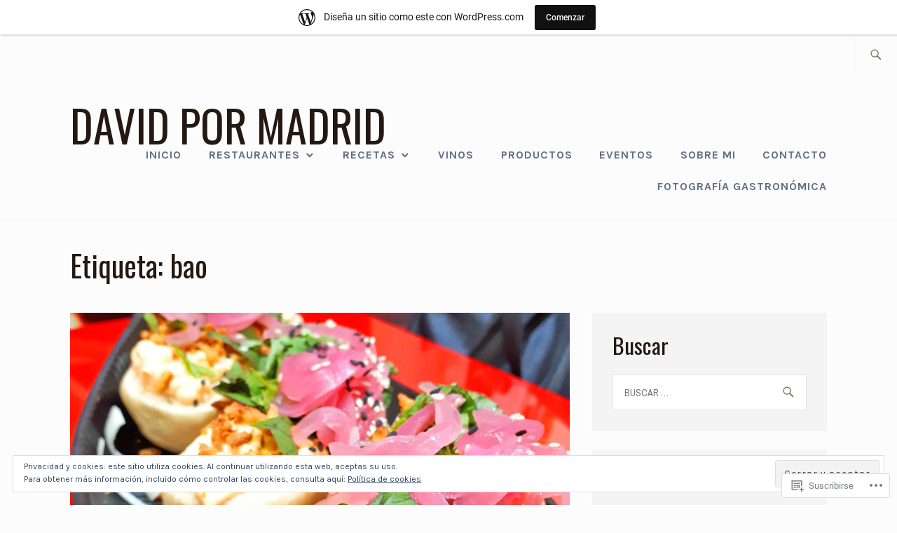

--- FILE ---
content_type: text/html; charset=UTF-8
request_url: https://davidpormadridcom.wordpress.com/tag/bao/
body_size: 34080
content:
<!DOCTYPE html>
<html lang="es" itemscope itemtype="http://schema.org/WebPage">
<head>
<meta charset="UTF-8">
<meta name="viewport" content="width=device-width, initial-scale=1">
<link rel="profile" href="http://gmpg.org/xfn/11">
<link rel="pingback" href="https://davidpormadridcom.wordpress.com/xmlrpc.php">

<title>bao &#8211; DAVID POR MADRID</title>
<script type="text/javascript">
  WebFontConfig = {"google":{"families":["Oswald:r:latin,latin-ext","Karla:r,i,b,bi:latin,latin-ext"]},"api_url":"https:\/\/fonts-api.wp.com\/css"};
  (function() {
    var wf = document.createElement('script');
    wf.src = '/wp-content/plugins/custom-fonts/js/webfont.js';
    wf.type = 'text/javascript';
    wf.async = 'true';
    var s = document.getElementsByTagName('script')[0];
    s.parentNode.insertBefore(wf, s);
	})();
</script><style id="jetpack-custom-fonts-css">.wf-active samp{font-family:"Karla",sans-serif}.wf-active body, .wf-active button, .wf-active input, .wf-active select, .wf-active textarea{font-family:"Karla",sans-serif}.wf-active .comment-list .reply, .wf-active .comment-metadata, .wf-active .entry-footer, .wf-active .entry-meta, .wf-active .widget_recent_entries .post-date, .wf-active .widget_rss .rss-date{font-family:"Karla",sans-serif}.wf-active .search-form ::-webkit-input-body-text{font-family:"Karla",sans-serif}.wf-active .site-info{font-family:"Karla",sans-serif}.wf-active .main-navigation .nav-menu > li > a{font-family:"Karla",sans-serif}.wf-active h1{font-size:2.6em;font-style:normal;font-weight:400}.wf-active h1, .wf-active h2, .wf-active h3, .wf-active h4, .wf-active h5, .wf-active h6{font-family:"Oswald",sans-serif;font-weight:400;font-style:normal}.wf-active h1{font-size:46.8px;font-style:normal;font-weight:400}.wf-active h2{font-size:41.6px;font-style:normal;font-weight:400}.wf-active h3{font-size:31.2px;font-style:normal;font-weight:400}.wf-active h4{font-size:26px;font-style:normal;font-weight:400}.wf-active h5{font-size:20.8px;font-style:normal;font-weight:400}.wf-active h6{font-size:18.2px;font-style:normal;font-weight:400}.wf-active .entry-title{font-size:31.2px;font-style:normal;font-weight:400}.wf-active .singular .entry-title{font-size:46.8px;font-style:normal;font-weight:400}.wf-active .author-title{font-family:"Oswald",sans-serif;font-size:18.2px;font-style:normal;font-weight:400}.wf-active .author-name{font-size:31.2px;font-weight:400;font-style:normal}.wf-active .front-testimonials .entry-title{font-size:23.4px;font-style:normal;font-weight:400}.wf-active .recent-posts-title, .wf-active .page-title{font-size:41.6px;font-style:normal;font-weight:400}.wf-active #respond h3, .wf-active .comments-title{font-size:41.6px;font-style:normal;font-weight:400}.wf-active .widget-title{font-size:31.2px;font-style:normal;font-weight:400}.wf-active .footer-widgets .widget-title{font-size:18.2px;font-style:normal;font-weight:400}.wf-active .site-title{font-family:"Oswald",sans-serif;font-size:46.8px;font-weight:400;font-style:normal}.wf-active .site-description{font-size:46.8px;font-weight:400;font-family:"Oswald",sans-serif;font-style:normal}.wf-active .featured-content .hentry .entry-title{font-size:26px;font-style:normal;font-weight:400}@media screen and (min-width: 37.5em){.wf-active .site-description{font-size:62.4px;font-style:normal;font-weight:400}}@media screen and (min-width: 37.5em){.wf-active .site-title{font-size:62.4px;font-style:normal;font-weight:400}}</style>
<meta name='robots' content='max-image-preview:large' />
<link rel='dns-prefetch' href='//s0.wp.com' />
<link rel='dns-prefetch' href='//fonts-api.wp.com' />
<link rel='dns-prefetch' href='//af.pubmine.com' />
<link rel="alternate" type="application/rss+xml" title="DAVID POR MADRID &raquo; Feed" href="https://davidpormadridcom.wordpress.com/feed/" />
<link rel="alternate" type="application/rss+xml" title="DAVID POR MADRID &raquo; Feed de los comentarios" href="https://davidpormadridcom.wordpress.com/comments/feed/" />
<link rel="alternate" type="application/rss+xml" title="DAVID POR MADRID &raquo; Etiqueta bao del feed" href="https://davidpormadridcom.wordpress.com/tag/bao/feed/" />
	<script type="text/javascript">
		/* <![CDATA[ */
		function addLoadEvent(func) {
			var oldonload = window.onload;
			if (typeof window.onload != 'function') {
				window.onload = func;
			} else {
				window.onload = function () {
					oldonload();
					func();
				}
			}
		}
		/* ]]> */
	</script>
	<link crossorigin='anonymous' rel='stylesheet' id='all-css-0-1' href='/_static/??/wp-content/mu-plugins/widgets/eu-cookie-law/templates/style.css,/wp-content/blog-plugins/marketing-bar/css/marketing-bar.css?m=1761640963j&cssminify=yes' type='text/css' media='all' />
<style id='wp-emoji-styles-inline-css'>

	img.wp-smiley, img.emoji {
		display: inline !important;
		border: none !important;
		box-shadow: none !important;
		height: 1em !important;
		width: 1em !important;
		margin: 0 0.07em !important;
		vertical-align: -0.1em !important;
		background: none !important;
		padding: 0 !important;
	}
/*# sourceURL=wp-emoji-styles-inline-css */
</style>
<link crossorigin='anonymous' rel='stylesheet' id='all-css-2-1' href='/wp-content/plugins/gutenberg-core/v22.4.0/build/styles/block-library/style.min.css?m=1768935615i&cssminify=yes' type='text/css' media='all' />
<style id='wp-block-library-inline-css'>
.has-text-align-justify {
	text-align:justify;
}
.has-text-align-justify{text-align:justify;}

/*# sourceURL=wp-block-library-inline-css */
</style><style id='global-styles-inline-css'>
:root{--wp--preset--aspect-ratio--square: 1;--wp--preset--aspect-ratio--4-3: 4/3;--wp--preset--aspect-ratio--3-4: 3/4;--wp--preset--aspect-ratio--3-2: 3/2;--wp--preset--aspect-ratio--2-3: 2/3;--wp--preset--aspect-ratio--16-9: 16/9;--wp--preset--aspect-ratio--9-16: 9/16;--wp--preset--color--black: #192930;--wp--preset--color--cyan-bluish-gray: #abb8c3;--wp--preset--color--white: #ffffff;--wp--preset--color--pale-pink: #f78da7;--wp--preset--color--vivid-red: #cf2e2e;--wp--preset--color--luminous-vivid-orange: #ff6900;--wp--preset--color--luminous-vivid-amber: #fcb900;--wp--preset--color--light-green-cyan: #7bdcb5;--wp--preset--color--vivid-green-cyan: #00d084;--wp--preset--color--pale-cyan-blue: #8ed1fc;--wp--preset--color--vivid-cyan-blue: #0693e3;--wp--preset--color--vivid-purple: #9b51e0;--wp--preset--color--dark-gray: #474f53;--wp--preset--color--medium-gray: #a5a29d;--wp--preset--color--light-gray: #eeece8;--wp--preset--color--yellow: #d7b221;--wp--preset--color--dark-yellow: #9c8012;--wp--preset--gradient--vivid-cyan-blue-to-vivid-purple: linear-gradient(135deg,rgb(6,147,227) 0%,rgb(155,81,224) 100%);--wp--preset--gradient--light-green-cyan-to-vivid-green-cyan: linear-gradient(135deg,rgb(122,220,180) 0%,rgb(0,208,130) 100%);--wp--preset--gradient--luminous-vivid-amber-to-luminous-vivid-orange: linear-gradient(135deg,rgb(252,185,0) 0%,rgb(255,105,0) 100%);--wp--preset--gradient--luminous-vivid-orange-to-vivid-red: linear-gradient(135deg,rgb(255,105,0) 0%,rgb(207,46,46) 100%);--wp--preset--gradient--very-light-gray-to-cyan-bluish-gray: linear-gradient(135deg,rgb(238,238,238) 0%,rgb(169,184,195) 100%);--wp--preset--gradient--cool-to-warm-spectrum: linear-gradient(135deg,rgb(74,234,220) 0%,rgb(151,120,209) 20%,rgb(207,42,186) 40%,rgb(238,44,130) 60%,rgb(251,105,98) 80%,rgb(254,248,76) 100%);--wp--preset--gradient--blush-light-purple: linear-gradient(135deg,rgb(255,206,236) 0%,rgb(152,150,240) 100%);--wp--preset--gradient--blush-bordeaux: linear-gradient(135deg,rgb(254,205,165) 0%,rgb(254,45,45) 50%,rgb(107,0,62) 100%);--wp--preset--gradient--luminous-dusk: linear-gradient(135deg,rgb(255,203,112) 0%,rgb(199,81,192) 50%,rgb(65,88,208) 100%);--wp--preset--gradient--pale-ocean: linear-gradient(135deg,rgb(255,245,203) 0%,rgb(182,227,212) 50%,rgb(51,167,181) 100%);--wp--preset--gradient--electric-grass: linear-gradient(135deg,rgb(202,248,128) 0%,rgb(113,206,126) 100%);--wp--preset--gradient--midnight: linear-gradient(135deg,rgb(2,3,129) 0%,rgb(40,116,252) 100%);--wp--preset--font-size--small: 13px;--wp--preset--font-size--medium: 20px;--wp--preset--font-size--large: 36px;--wp--preset--font-size--x-large: 42px;--wp--preset--font-family--albert-sans: 'Albert Sans', sans-serif;--wp--preset--font-family--alegreya: Alegreya, serif;--wp--preset--font-family--arvo: Arvo, serif;--wp--preset--font-family--bodoni-moda: 'Bodoni Moda', serif;--wp--preset--font-family--bricolage-grotesque: 'Bricolage Grotesque', sans-serif;--wp--preset--font-family--cabin: Cabin, sans-serif;--wp--preset--font-family--chivo: Chivo, sans-serif;--wp--preset--font-family--commissioner: Commissioner, sans-serif;--wp--preset--font-family--cormorant: Cormorant, serif;--wp--preset--font-family--courier-prime: 'Courier Prime', monospace;--wp--preset--font-family--crimson-pro: 'Crimson Pro', serif;--wp--preset--font-family--dm-mono: 'DM Mono', monospace;--wp--preset--font-family--dm-sans: 'DM Sans', sans-serif;--wp--preset--font-family--dm-serif-display: 'DM Serif Display', serif;--wp--preset--font-family--domine: Domine, serif;--wp--preset--font-family--eb-garamond: 'EB Garamond', serif;--wp--preset--font-family--epilogue: Epilogue, sans-serif;--wp--preset--font-family--fahkwang: Fahkwang, sans-serif;--wp--preset--font-family--figtree: Figtree, sans-serif;--wp--preset--font-family--fira-sans: 'Fira Sans', sans-serif;--wp--preset--font-family--fjalla-one: 'Fjalla One', sans-serif;--wp--preset--font-family--fraunces: Fraunces, serif;--wp--preset--font-family--gabarito: Gabarito, system-ui;--wp--preset--font-family--ibm-plex-mono: 'IBM Plex Mono', monospace;--wp--preset--font-family--ibm-plex-sans: 'IBM Plex Sans', sans-serif;--wp--preset--font-family--ibarra-real-nova: 'Ibarra Real Nova', serif;--wp--preset--font-family--instrument-serif: 'Instrument Serif', serif;--wp--preset--font-family--inter: Inter, sans-serif;--wp--preset--font-family--josefin-sans: 'Josefin Sans', sans-serif;--wp--preset--font-family--jost: Jost, sans-serif;--wp--preset--font-family--libre-baskerville: 'Libre Baskerville', serif;--wp--preset--font-family--libre-franklin: 'Libre Franklin', sans-serif;--wp--preset--font-family--literata: Literata, serif;--wp--preset--font-family--lora: Lora, serif;--wp--preset--font-family--merriweather: Merriweather, serif;--wp--preset--font-family--montserrat: Montserrat, sans-serif;--wp--preset--font-family--newsreader: Newsreader, serif;--wp--preset--font-family--noto-sans-mono: 'Noto Sans Mono', sans-serif;--wp--preset--font-family--nunito: Nunito, sans-serif;--wp--preset--font-family--open-sans: 'Open Sans', sans-serif;--wp--preset--font-family--overpass: Overpass, sans-serif;--wp--preset--font-family--pt-serif: 'PT Serif', serif;--wp--preset--font-family--petrona: Petrona, serif;--wp--preset--font-family--piazzolla: Piazzolla, serif;--wp--preset--font-family--playfair-display: 'Playfair Display', serif;--wp--preset--font-family--plus-jakarta-sans: 'Plus Jakarta Sans', sans-serif;--wp--preset--font-family--poppins: Poppins, sans-serif;--wp--preset--font-family--raleway: Raleway, sans-serif;--wp--preset--font-family--roboto: Roboto, sans-serif;--wp--preset--font-family--roboto-slab: 'Roboto Slab', serif;--wp--preset--font-family--rubik: Rubik, sans-serif;--wp--preset--font-family--rufina: Rufina, serif;--wp--preset--font-family--sora: Sora, sans-serif;--wp--preset--font-family--source-sans-3: 'Source Sans 3', sans-serif;--wp--preset--font-family--source-serif-4: 'Source Serif 4', serif;--wp--preset--font-family--space-mono: 'Space Mono', monospace;--wp--preset--font-family--syne: Syne, sans-serif;--wp--preset--font-family--texturina: Texturina, serif;--wp--preset--font-family--urbanist: Urbanist, sans-serif;--wp--preset--font-family--work-sans: 'Work Sans', sans-serif;--wp--preset--spacing--20: 0.44rem;--wp--preset--spacing--30: 0.67rem;--wp--preset--spacing--40: 1rem;--wp--preset--spacing--50: 1.5rem;--wp--preset--spacing--60: 2.25rem;--wp--preset--spacing--70: 3.38rem;--wp--preset--spacing--80: 5.06rem;--wp--preset--shadow--natural: 6px 6px 9px rgba(0, 0, 0, 0.2);--wp--preset--shadow--deep: 12px 12px 50px rgba(0, 0, 0, 0.4);--wp--preset--shadow--sharp: 6px 6px 0px rgba(0, 0, 0, 0.2);--wp--preset--shadow--outlined: 6px 6px 0px -3px rgb(255, 255, 255), 6px 6px rgb(0, 0, 0);--wp--preset--shadow--crisp: 6px 6px 0px rgb(0, 0, 0);}:where(body) { margin: 0; }:where(.is-layout-flex){gap: 0.5em;}:where(.is-layout-grid){gap: 0.5em;}body .is-layout-flex{display: flex;}.is-layout-flex{flex-wrap: wrap;align-items: center;}.is-layout-flex > :is(*, div){margin: 0;}body .is-layout-grid{display: grid;}.is-layout-grid > :is(*, div){margin: 0;}body{padding-top: 0px;padding-right: 0px;padding-bottom: 0px;padding-left: 0px;}a:where(:not(.wp-element-button)){text-decoration: underline;}:root :where(.wp-element-button, .wp-block-button__link){background-color: #32373c;border-width: 0;color: #fff;font-family: inherit;font-size: inherit;font-style: inherit;font-weight: inherit;letter-spacing: inherit;line-height: inherit;padding-top: calc(0.667em + 2px);padding-right: calc(1.333em + 2px);padding-bottom: calc(0.667em + 2px);padding-left: calc(1.333em + 2px);text-decoration: none;text-transform: inherit;}.has-black-color{color: var(--wp--preset--color--black) !important;}.has-cyan-bluish-gray-color{color: var(--wp--preset--color--cyan-bluish-gray) !important;}.has-white-color{color: var(--wp--preset--color--white) !important;}.has-pale-pink-color{color: var(--wp--preset--color--pale-pink) !important;}.has-vivid-red-color{color: var(--wp--preset--color--vivid-red) !important;}.has-luminous-vivid-orange-color{color: var(--wp--preset--color--luminous-vivid-orange) !important;}.has-luminous-vivid-amber-color{color: var(--wp--preset--color--luminous-vivid-amber) !important;}.has-light-green-cyan-color{color: var(--wp--preset--color--light-green-cyan) !important;}.has-vivid-green-cyan-color{color: var(--wp--preset--color--vivid-green-cyan) !important;}.has-pale-cyan-blue-color{color: var(--wp--preset--color--pale-cyan-blue) !important;}.has-vivid-cyan-blue-color{color: var(--wp--preset--color--vivid-cyan-blue) !important;}.has-vivid-purple-color{color: var(--wp--preset--color--vivid-purple) !important;}.has-dark-gray-color{color: var(--wp--preset--color--dark-gray) !important;}.has-medium-gray-color{color: var(--wp--preset--color--medium-gray) !important;}.has-light-gray-color{color: var(--wp--preset--color--light-gray) !important;}.has-yellow-color{color: var(--wp--preset--color--yellow) !important;}.has-dark-yellow-color{color: var(--wp--preset--color--dark-yellow) !important;}.has-black-background-color{background-color: var(--wp--preset--color--black) !important;}.has-cyan-bluish-gray-background-color{background-color: var(--wp--preset--color--cyan-bluish-gray) !important;}.has-white-background-color{background-color: var(--wp--preset--color--white) !important;}.has-pale-pink-background-color{background-color: var(--wp--preset--color--pale-pink) !important;}.has-vivid-red-background-color{background-color: var(--wp--preset--color--vivid-red) !important;}.has-luminous-vivid-orange-background-color{background-color: var(--wp--preset--color--luminous-vivid-orange) !important;}.has-luminous-vivid-amber-background-color{background-color: var(--wp--preset--color--luminous-vivid-amber) !important;}.has-light-green-cyan-background-color{background-color: var(--wp--preset--color--light-green-cyan) !important;}.has-vivid-green-cyan-background-color{background-color: var(--wp--preset--color--vivid-green-cyan) !important;}.has-pale-cyan-blue-background-color{background-color: var(--wp--preset--color--pale-cyan-blue) !important;}.has-vivid-cyan-blue-background-color{background-color: var(--wp--preset--color--vivid-cyan-blue) !important;}.has-vivid-purple-background-color{background-color: var(--wp--preset--color--vivid-purple) !important;}.has-dark-gray-background-color{background-color: var(--wp--preset--color--dark-gray) !important;}.has-medium-gray-background-color{background-color: var(--wp--preset--color--medium-gray) !important;}.has-light-gray-background-color{background-color: var(--wp--preset--color--light-gray) !important;}.has-yellow-background-color{background-color: var(--wp--preset--color--yellow) !important;}.has-dark-yellow-background-color{background-color: var(--wp--preset--color--dark-yellow) !important;}.has-black-border-color{border-color: var(--wp--preset--color--black) !important;}.has-cyan-bluish-gray-border-color{border-color: var(--wp--preset--color--cyan-bluish-gray) !important;}.has-white-border-color{border-color: var(--wp--preset--color--white) !important;}.has-pale-pink-border-color{border-color: var(--wp--preset--color--pale-pink) !important;}.has-vivid-red-border-color{border-color: var(--wp--preset--color--vivid-red) !important;}.has-luminous-vivid-orange-border-color{border-color: var(--wp--preset--color--luminous-vivid-orange) !important;}.has-luminous-vivid-amber-border-color{border-color: var(--wp--preset--color--luminous-vivid-amber) !important;}.has-light-green-cyan-border-color{border-color: var(--wp--preset--color--light-green-cyan) !important;}.has-vivid-green-cyan-border-color{border-color: var(--wp--preset--color--vivid-green-cyan) !important;}.has-pale-cyan-blue-border-color{border-color: var(--wp--preset--color--pale-cyan-blue) !important;}.has-vivid-cyan-blue-border-color{border-color: var(--wp--preset--color--vivid-cyan-blue) !important;}.has-vivid-purple-border-color{border-color: var(--wp--preset--color--vivid-purple) !important;}.has-dark-gray-border-color{border-color: var(--wp--preset--color--dark-gray) !important;}.has-medium-gray-border-color{border-color: var(--wp--preset--color--medium-gray) !important;}.has-light-gray-border-color{border-color: var(--wp--preset--color--light-gray) !important;}.has-yellow-border-color{border-color: var(--wp--preset--color--yellow) !important;}.has-dark-yellow-border-color{border-color: var(--wp--preset--color--dark-yellow) !important;}.has-vivid-cyan-blue-to-vivid-purple-gradient-background{background: var(--wp--preset--gradient--vivid-cyan-blue-to-vivid-purple) !important;}.has-light-green-cyan-to-vivid-green-cyan-gradient-background{background: var(--wp--preset--gradient--light-green-cyan-to-vivid-green-cyan) !important;}.has-luminous-vivid-amber-to-luminous-vivid-orange-gradient-background{background: var(--wp--preset--gradient--luminous-vivid-amber-to-luminous-vivid-orange) !important;}.has-luminous-vivid-orange-to-vivid-red-gradient-background{background: var(--wp--preset--gradient--luminous-vivid-orange-to-vivid-red) !important;}.has-very-light-gray-to-cyan-bluish-gray-gradient-background{background: var(--wp--preset--gradient--very-light-gray-to-cyan-bluish-gray) !important;}.has-cool-to-warm-spectrum-gradient-background{background: var(--wp--preset--gradient--cool-to-warm-spectrum) !important;}.has-blush-light-purple-gradient-background{background: var(--wp--preset--gradient--blush-light-purple) !important;}.has-blush-bordeaux-gradient-background{background: var(--wp--preset--gradient--blush-bordeaux) !important;}.has-luminous-dusk-gradient-background{background: var(--wp--preset--gradient--luminous-dusk) !important;}.has-pale-ocean-gradient-background{background: var(--wp--preset--gradient--pale-ocean) !important;}.has-electric-grass-gradient-background{background: var(--wp--preset--gradient--electric-grass) !important;}.has-midnight-gradient-background{background: var(--wp--preset--gradient--midnight) !important;}.has-small-font-size{font-size: var(--wp--preset--font-size--small) !important;}.has-medium-font-size{font-size: var(--wp--preset--font-size--medium) !important;}.has-large-font-size{font-size: var(--wp--preset--font-size--large) !important;}.has-x-large-font-size{font-size: var(--wp--preset--font-size--x-large) !important;}.has-albert-sans-font-family{font-family: var(--wp--preset--font-family--albert-sans) !important;}.has-alegreya-font-family{font-family: var(--wp--preset--font-family--alegreya) !important;}.has-arvo-font-family{font-family: var(--wp--preset--font-family--arvo) !important;}.has-bodoni-moda-font-family{font-family: var(--wp--preset--font-family--bodoni-moda) !important;}.has-bricolage-grotesque-font-family{font-family: var(--wp--preset--font-family--bricolage-grotesque) !important;}.has-cabin-font-family{font-family: var(--wp--preset--font-family--cabin) !important;}.has-chivo-font-family{font-family: var(--wp--preset--font-family--chivo) !important;}.has-commissioner-font-family{font-family: var(--wp--preset--font-family--commissioner) !important;}.has-cormorant-font-family{font-family: var(--wp--preset--font-family--cormorant) !important;}.has-courier-prime-font-family{font-family: var(--wp--preset--font-family--courier-prime) !important;}.has-crimson-pro-font-family{font-family: var(--wp--preset--font-family--crimson-pro) !important;}.has-dm-mono-font-family{font-family: var(--wp--preset--font-family--dm-mono) !important;}.has-dm-sans-font-family{font-family: var(--wp--preset--font-family--dm-sans) !important;}.has-dm-serif-display-font-family{font-family: var(--wp--preset--font-family--dm-serif-display) !important;}.has-domine-font-family{font-family: var(--wp--preset--font-family--domine) !important;}.has-eb-garamond-font-family{font-family: var(--wp--preset--font-family--eb-garamond) !important;}.has-epilogue-font-family{font-family: var(--wp--preset--font-family--epilogue) !important;}.has-fahkwang-font-family{font-family: var(--wp--preset--font-family--fahkwang) !important;}.has-figtree-font-family{font-family: var(--wp--preset--font-family--figtree) !important;}.has-fira-sans-font-family{font-family: var(--wp--preset--font-family--fira-sans) !important;}.has-fjalla-one-font-family{font-family: var(--wp--preset--font-family--fjalla-one) !important;}.has-fraunces-font-family{font-family: var(--wp--preset--font-family--fraunces) !important;}.has-gabarito-font-family{font-family: var(--wp--preset--font-family--gabarito) !important;}.has-ibm-plex-mono-font-family{font-family: var(--wp--preset--font-family--ibm-plex-mono) !important;}.has-ibm-plex-sans-font-family{font-family: var(--wp--preset--font-family--ibm-plex-sans) !important;}.has-ibarra-real-nova-font-family{font-family: var(--wp--preset--font-family--ibarra-real-nova) !important;}.has-instrument-serif-font-family{font-family: var(--wp--preset--font-family--instrument-serif) !important;}.has-inter-font-family{font-family: var(--wp--preset--font-family--inter) !important;}.has-josefin-sans-font-family{font-family: var(--wp--preset--font-family--josefin-sans) !important;}.has-jost-font-family{font-family: var(--wp--preset--font-family--jost) !important;}.has-libre-baskerville-font-family{font-family: var(--wp--preset--font-family--libre-baskerville) !important;}.has-libre-franklin-font-family{font-family: var(--wp--preset--font-family--libre-franklin) !important;}.has-literata-font-family{font-family: var(--wp--preset--font-family--literata) !important;}.has-lora-font-family{font-family: var(--wp--preset--font-family--lora) !important;}.has-merriweather-font-family{font-family: var(--wp--preset--font-family--merriweather) !important;}.has-montserrat-font-family{font-family: var(--wp--preset--font-family--montserrat) !important;}.has-newsreader-font-family{font-family: var(--wp--preset--font-family--newsreader) !important;}.has-noto-sans-mono-font-family{font-family: var(--wp--preset--font-family--noto-sans-mono) !important;}.has-nunito-font-family{font-family: var(--wp--preset--font-family--nunito) !important;}.has-open-sans-font-family{font-family: var(--wp--preset--font-family--open-sans) !important;}.has-overpass-font-family{font-family: var(--wp--preset--font-family--overpass) !important;}.has-pt-serif-font-family{font-family: var(--wp--preset--font-family--pt-serif) !important;}.has-petrona-font-family{font-family: var(--wp--preset--font-family--petrona) !important;}.has-piazzolla-font-family{font-family: var(--wp--preset--font-family--piazzolla) !important;}.has-playfair-display-font-family{font-family: var(--wp--preset--font-family--playfair-display) !important;}.has-plus-jakarta-sans-font-family{font-family: var(--wp--preset--font-family--plus-jakarta-sans) !important;}.has-poppins-font-family{font-family: var(--wp--preset--font-family--poppins) !important;}.has-raleway-font-family{font-family: var(--wp--preset--font-family--raleway) !important;}.has-roboto-font-family{font-family: var(--wp--preset--font-family--roboto) !important;}.has-roboto-slab-font-family{font-family: var(--wp--preset--font-family--roboto-slab) !important;}.has-rubik-font-family{font-family: var(--wp--preset--font-family--rubik) !important;}.has-rufina-font-family{font-family: var(--wp--preset--font-family--rufina) !important;}.has-sora-font-family{font-family: var(--wp--preset--font-family--sora) !important;}.has-source-sans-3-font-family{font-family: var(--wp--preset--font-family--source-sans-3) !important;}.has-source-serif-4-font-family{font-family: var(--wp--preset--font-family--source-serif-4) !important;}.has-space-mono-font-family{font-family: var(--wp--preset--font-family--space-mono) !important;}.has-syne-font-family{font-family: var(--wp--preset--font-family--syne) !important;}.has-texturina-font-family{font-family: var(--wp--preset--font-family--texturina) !important;}.has-urbanist-font-family{font-family: var(--wp--preset--font-family--urbanist) !important;}.has-work-sans-font-family{font-family: var(--wp--preset--font-family--work-sans) !important;}
/*# sourceURL=global-styles-inline-css */
</style>

<style id='classic-theme-styles-inline-css'>
.wp-block-button__link{background-color:#32373c;border-radius:9999px;box-shadow:none;color:#fff;font-size:1.125em;padding:calc(.667em + 2px) calc(1.333em + 2px);text-decoration:none}.wp-block-file__button{background:#32373c;color:#fff}.wp-block-accordion-heading{margin:0}.wp-block-accordion-heading__toggle{background-color:inherit!important;color:inherit!important}.wp-block-accordion-heading__toggle:not(:focus-visible){outline:none}.wp-block-accordion-heading__toggle:focus,.wp-block-accordion-heading__toggle:hover{background-color:inherit!important;border:none;box-shadow:none;color:inherit;padding:var(--wp--preset--spacing--20,1em) 0;text-decoration:none}.wp-block-accordion-heading__toggle:focus-visible{outline:auto;outline-offset:0}
/*# sourceURL=/wp-content/plugins/gutenberg-core/v22.4.0/build/styles/block-library/classic.min.css */
</style>
<link crossorigin='anonymous' rel='stylesheet' id='all-css-4-1' href='/_static/??-eJx9j90KwjAMhV/INHQb/lyIz7J2QatNW5bW6dvbMVBh4k0uDt93OMEpgY0hU8iYfDm7IGij8dHeBBul90qDOE6eYKS76nBwkt8ESH56UlZkg19FXODTNVLNOfV5JpgG15Mnrtg/bUrVAWPSSCJQL7vCkC9VlJW3xJiKQfdwMeDvVSts+WHmTnzUu05vD23bNtcXT6dlhQ==&cssminify=yes' type='text/css' media='all' />
<link rel='stylesheet' id='ixion-fonts-archivo-css' href='//fonts-api.wp.com/css?family=Archivo+Narrow%3A400%2C400i%2C700%2C700i&#038;subset=latin%2Clatin-ext' media='all' />
<link crossorigin='anonymous' rel='stylesheet' id='all-css-6-1' href='/_static/??-eJxtjsEKwkAMRH/INVQr9SJ+itQQ263dJDRZVv/eLXgQ6m2G4T0GigYUdmIHHymRgeY7xFcUht6M3OBRdwMUUVpGKtF9j2Y7+EFTDjrnIbLBRK49Pr8dklTRLTLCQExLrIT9jxvp5s9qMX/PFIqipBW4pkvTnY6Hc9s17fQB+SRNKw==&cssminify=yes' type='text/css' media='all' />
<style id='jetpack_facebook_likebox-inline-css'>
.widget_facebook_likebox {
	overflow: hidden;
}

/*# sourceURL=/wp-content/mu-plugins/jetpack-plugin/moon/modules/widgets/facebook-likebox/style.css */
</style>
<link crossorigin='anonymous' rel='stylesheet' id='all-css-8-1' href='/_static/??-eJzTLy/QTc7PK0nNK9HPLdUtyClNz8wr1i9KTcrJTwcy0/WTi5G5ekCujj52Temp+bo5+cmJJZn5eSgc3bScxMwikFb7XFtDE1NLExMLc0OTLACohS2q&cssminify=yes' type='text/css' media='all' />
<link crossorigin='anonymous' rel='stylesheet' id='print-css-9-1' href='/wp-content/mu-plugins/global-print/global-print.css?m=1465851035i&cssminify=yes' type='text/css' media='print' />
<style id='jetpack-global-styles-frontend-style-inline-css'>
:root { --font-headings: unset; --font-base: unset; --font-headings-default: -apple-system,BlinkMacSystemFont,"Segoe UI",Roboto,Oxygen-Sans,Ubuntu,Cantarell,"Helvetica Neue",sans-serif; --font-base-default: -apple-system,BlinkMacSystemFont,"Segoe UI",Roboto,Oxygen-Sans,Ubuntu,Cantarell,"Helvetica Neue",sans-serif;}
/*# sourceURL=jetpack-global-styles-frontend-style-inline-css */
</style>
<link crossorigin='anonymous' rel='stylesheet' id='all-css-12-1' href='/wp-content/themes/h4/global.css?m=1420737423i&cssminify=yes' type='text/css' media='all' />
<script type="text/javascript" id="wpcom-actionbar-placeholder-js-extra">
/* <![CDATA[ */
var actionbardata = {"siteID":"144504609","postID":"0","siteURL":"https://davidpormadridcom.wordpress.com","xhrURL":"https://davidpormadridcom.wordpress.com/wp-admin/admin-ajax.php","nonce":"199f90c4eb","isLoggedIn":"","statusMessage":"","subsEmailDefault":"instantly","proxyScriptUrl":"https://s0.wp.com/wp-content/js/wpcom-proxy-request.js?m=1513050504i&amp;ver=20211021","i18n":{"followedText":"Las nuevas entradas de este sitio aparecer\u00e1n ahora en tu \u003Ca href=\"https://wordpress.com/reader\"\u003ELector\u003C/a\u003E","foldBar":"Contraer esta barra","unfoldBar":"Expandir esta barra","shortLinkCopied":"El enlace corto se ha copiado al portapapeles."}};
//# sourceURL=wpcom-actionbar-placeholder-js-extra
/* ]]> */
</script>
<script type="text/javascript" id="jetpack-mu-wpcom-settings-js-before">
/* <![CDATA[ */
var JETPACK_MU_WPCOM_SETTINGS = {"assetsUrl":"https://s0.wp.com/wp-content/mu-plugins/jetpack-mu-wpcom-plugin/moon/jetpack_vendor/automattic/jetpack-mu-wpcom/src/build/"};
//# sourceURL=jetpack-mu-wpcom-settings-js-before
/* ]]> */
</script>
<script crossorigin='anonymous' type='text/javascript'  src='/_static/??/wp-content/js/rlt-proxy.js,/wp-content/blog-plugins/wordads-classes/js/cmp/v2/cmp-non-gdpr.js?m=1720530689j'></script>
<script type="text/javascript" id="rlt-proxy-js-after">
/* <![CDATA[ */
	rltInitialize( {"token":null,"iframeOrigins":["https:\/\/widgets.wp.com"]} );
//# sourceURL=rlt-proxy-js-after
/* ]]> */
</script>
<link rel="EditURI" type="application/rsd+xml" title="RSD" href="https://davidpormadridcom.wordpress.com/xmlrpc.php?rsd" />
<meta name="generator" content="WordPress.com" />

<!-- Jetpack Open Graph Tags -->
<meta property="og:type" content="website" />
<meta property="og:title" content="bao &#8211; DAVID POR MADRID" />
<meta property="og:url" content="https://davidpormadridcom.wordpress.com/tag/bao/" />
<meta property="og:site_name" content="DAVID POR MADRID" />
<meta property="og:image" content="https://davidpormadridcom.wordpress.com/wp-content/uploads/2020/07/cropped-textgram_11522012297blanco.jpg?w=200" />
<meta property="og:image:width" content="200" />
<meta property="og:image:height" content="200" />
<meta property="og:image:alt" content="" />
<meta property="og:locale" content="es_ES" />
<meta property="fb:app_id" content="249643311490" />
<meta name="twitter:creator" content="@davidpormadrid" />

<!-- End Jetpack Open Graph Tags -->
<link rel="search" type="application/opensearchdescription+xml" href="https://davidpormadridcom.wordpress.com/osd.xml" title="DAVID POR MADRID" />
<link rel="search" type="application/opensearchdescription+xml" href="https://s1.wp.com/opensearch.xml" title="WordPress.com" />
<meta name="theme-color" content="#fcfcfc" />
<meta name="description" content="Entradas sobre bao escritas por David por Madrid" />
<style type="text/css" id="custom-background-css">
body.custom-background { background-color: #fcfcfc; }
</style>
	<script type="text/javascript">
/* <![CDATA[ */
var wa_client = {}; wa_client.cmd = []; wa_client.config = { 'blog_id': 144504609, 'blog_language': 'es', 'is_wordads': false, 'hosting_type': 0, 'afp_account_id': 'pub-2698425246523745', 'afp_host_id': 5038568878849053, 'theme': 'pub/ixion', '_': { 'title': 'Anuncio publicitario', 'privacy_settings': 'Ajustes de privacidad' }, 'formats': [ 'belowpost', 'bottom_sticky', 'sidebar_sticky_right', 'sidebar', 'gutenberg_rectangle', 'gutenberg_leaderboard', 'gutenberg_mobile_leaderboard', 'gutenberg_skyscraper' ] };
/* ]]> */
</script>
		<script type="text/javascript">

			window.doNotSellCallback = function() {

				var linkElements = [
					'a[href="https://wordpress.com/?ref=footer_blog"]',
					'a[href="https://wordpress.com/?ref=footer_website"]',
					'a[href="https://wordpress.com/?ref=vertical_footer"]',
					'a[href^="https://wordpress.com/?ref=footer_segment_"]',
				].join(',');

				var dnsLink = document.createElement( 'a' );
				dnsLink.href = 'https://wordpress.com/es/advertising-program-optout/';
				dnsLink.classList.add( 'do-not-sell-link' );
				dnsLink.rel = 'nofollow';
				dnsLink.style.marginLeft = '0.5em';
				dnsLink.textContent = 'No vendas ni compartas mi información personal';

				var creditLinks = document.querySelectorAll( linkElements );

				if ( 0 === creditLinks.length ) {
					return false;
				}

				Array.prototype.forEach.call( creditLinks, function( el ) {
					el.insertAdjacentElement( 'afterend', dnsLink );
				});

				return true;
			};

		</script>
		<style type="text/css" id="custom-colors-css">#infinite-handle span,
            .button,
            .comment-navigation .nav-next a,
            .comment-navigation .nav-previous a,
            .main-navigation .menu-toggle,
            .post-navigation .nav-next a,
            .post-navigation .nav-previous a,
            .posts-navigation .nav-next a,
            .posts-navigation .nav-previous a,
            button,
            input[type="button"],
            input[type="reset"],
            input[type="submit"],
            #infinite-handle span:active,
            #infinite-handle span:focus,
            #infinite-handle span:hover,
            .button:active,
            .button:focus,
            .button:hover,
            .comment-navigation .nav-next a,
            .comment-navigation .nav-previous a,
            .main-navigation .menu-toggle,
            .post-navigation .nav-next a,
            .post-navigation .nav-previous a,
            .posts-navigation .nav-next a,
            .posts-navigation .nav-previous a,
            button:active,
            button:focus,
            button:hover,
            input[type="button"]:active,
            input[type="button"]:focus,
            input[type="button"]:hover,
            input[type="reset"]:active,
            input[type="reset"]:focus,
            input[type="reset"]:hover,
            input[type="submit"]:active,
            input[type="submit"]:focus,
            input[type="submit"]:hover { color: #262626;}
.site-description, .featured-content .hentry .entry-title a { color: #FFFFFF;}
.comment-author,
            .footer-widgets .widget a,
            body,
            button { color: #192930;}
#respond h3,
            .comments-title,
            .featured-content,
            .hentry,
            .page-header,
            .recent-posts-header,
            .singular .entry-title,
            .site-header,
            .utility-container,
            .recent-posts:after,
            .site-footer,
            .site-info,
            .site-header .search-form .search-field,
            .site-header .search-form-icon:before,
            .site-header .jetpack-social-navigation a:before { border-color: #eeece8;}
#respond h3,
            .comments-title,
            .featured-content,
            .hentry,
            .page-header,
            .recent-posts-header,
            .singular .entry-title,
            .site-header,
            .utility-container,
            .recent-posts:after,
            .site-footer,
            .site-info,
            .site-header .search-form .search-field,
            .site-header .search-form-icon:before,
            .site-header .jetpack-social-navigation a:before { border-color: rgba( 238, 236, 232, 0.3 );}
.comment-metadata,
            .entry-footer,
            .entry-meta,
            .footer-widgets .widget-title,
            .main-navigation ul > li.current-menu-item > a,
            .main-navigation ul > li.current_page_item > a,
            .more-recent-posts,
            .more-recent-posts:visited,
            .more-testimonials,
            .more-testimonials:visited,
            .search-form-icon:before,
            .site-header .jetpack-social-navigation a,
            .site-info,
            div#jp-relatedposts h3.jp-relatedposts-headline { color: #6F6D66;}
.search-form-icon:before,
            .search-form .search-field { border-color: #a5a29d;}
.search-form-icon:before,
            .search-form .search-field { border-color: rgba( 165, 162, 157, 0.3 );}
body, ins, mark,
            .site-header .search-form-icon:before,
            .site-header .search-form .search-field,
            .footer-widgets .widget { background-color: #fcfcfc;}
.entry-author,
            .widget,
            hr,
            .testimonials .hentry { background-color: #F4F4F4;}
.featured-content .hentry,
            .header-overlay { background-color: #241812;}
.header-overlay:before { background-color: #241812;}
h1,
            h2,
            h3,
            h4,
            h5,
            h6,
            .entry-title a,
            .entry-title a:visited,
            .entry-title,
            .page-title,
            .widget-title,
            .widget a,
            .site-title,
            .comments-title,
            .site-title a,
            .site-title a:visited { color: #241812;}
#infinite-handle span,
            .button,
            .comment-navigation .nav-next a,
            .comment-navigation .nav-previous a,
            .main-navigation .menu-toggle,
            .post-navigation .nav-next a,
            .post-navigation .nav-previous a,
            .posts-navigation .nav-next a,
            .posts-navigation .nav-previous a,
            button,
            input[type="button"],
            input[type="reset"],
            input[type="submit"] { background-color: #8b95ab;}
#infinite-handle span:active,
            #infinite-handle span:focus,
            #infinite-handle span:hover,
            .button:active,
            .button:focus,
            .button:hover,
            button:active,
            button:focus,
            button:hover,
            input[type="button"]:active,
            input[type="button"]:focus,
            input[type="button"]:hover,
            input[type="reset"]:active,
            input[type="reset"]:focus,
            input[type="reset"]:hover,
            input[type="submit"]:active,
            input[type="submit"]:focus,
            input[type="submit"]:hover { background-color: #7C88A0;}
.main-navigation ul ul { border-top-color: #8b95ab;}
.main-navigation ul ul:before { color: #8b95ab;}
.comment-metadata .edit-link a,
            .site-header .jetpack-social-navigation a:hover,
            .jetpack_widget_social_icons a:hover,
			.jetpack_widget_social_icons a:focus,
			.widget_wpcom_social_media_icons_widget a:hover,
			.widget_wpcom_social_media_icons_widget a:focus,
            a,
            a:visited,
            .main-navigation .nav-menu > li > a,
            .testimonials .edit-link a,
            .testimonials .edit-link a:visited { color: #606D85;}
a:hover, a:focus, a:active { color: #8B95AB;}
.featured-content .hentry:hover .entry-title a { color: #8B95AB;}
</style>
<style id='wp-fonts-local'>
@font-face{font-family:"Albert Sans";font-style:normal;font-weight:100;font-display:fallback;src:url('https://fonts.wp.com/s/albertsans/v1/i7dZIFdwYjGaAMFtZd_QA3xXSKZqhr-TenSHq5L_qY32TxAj1g.woff2') format('woff2');}
@font-face{font-family:"Albert Sans";font-style:normal;font-weight:200;font-display:fallback;src:url('https://fonts.wp.com/s/albertsans/v1/i7dZIFdwYjGaAMFtZd_QA3xXSKZqhr-TenSHK5P_qY32TxAj1g.woff2') format('woff2');}
@font-face{font-family:"Albert Sans";font-style:normal;font-weight:300;font-display:fallback;src:url('https://fonts.wp.com/s/albertsans/v1/i7dZIFdwYjGaAMFtZd_QA3xXSKZqhr-TenSH9ZP_qY32TxAj1g.woff2') format('woff2');}
@font-face{font-family:"Albert Sans";font-style:normal;font-weight:400;font-display:fallback;src:url('https://fonts.wp.com/s/albertsans/v1/i7dZIFdwYjGaAMFtZd_QA3xXSKZqhr-TenSHq5P_qY32TxAj1g.woff2') format('woff2');}
@font-face{font-family:"Albert Sans";font-style:normal;font-weight:500;font-display:fallback;src:url('https://fonts.wp.com/s/albertsans/v1/i7dZIFdwYjGaAMFtZd_QA3xXSKZqhr-TenSHmZP_qY32TxAj1g.woff2') format('woff2');}
@font-face{font-family:"Albert Sans";font-style:normal;font-weight:600;font-display:fallback;src:url('https://fonts.wp.com/s/albertsans/v1/i7dZIFdwYjGaAMFtZd_QA3xXSKZqhr-TenSHdZT_qY32TxAj1g.woff2') format('woff2');}
@font-face{font-family:"Albert Sans";font-style:normal;font-weight:700;font-display:fallback;src:url('https://fonts.wp.com/s/albertsans/v1/i7dZIFdwYjGaAMFtZd_QA3xXSKZqhr-TenSHTJT_qY32TxAj1g.woff2') format('woff2');}
@font-face{font-family:"Albert Sans";font-style:normal;font-weight:800;font-display:fallback;src:url('https://fonts.wp.com/s/albertsans/v1/i7dZIFdwYjGaAMFtZd_QA3xXSKZqhr-TenSHK5T_qY32TxAj1g.woff2') format('woff2');}
@font-face{font-family:"Albert Sans";font-style:normal;font-weight:900;font-display:fallback;src:url('https://fonts.wp.com/s/albertsans/v1/i7dZIFdwYjGaAMFtZd_QA3xXSKZqhr-TenSHApT_qY32TxAj1g.woff2') format('woff2');}
@font-face{font-family:"Albert Sans";font-style:italic;font-weight:100;font-display:fallback;src:url('https://fonts.wp.com/s/albertsans/v1/i7dfIFdwYjGaAMFtZd_QA1Zeelmy79QJ1HOSY9AX7of3bRUz1r5t.woff2') format('woff2');}
@font-face{font-family:"Albert Sans";font-style:italic;font-weight:200;font-display:fallback;src:url('https://fonts.wp.com/s/albertsans/v1/i7dfIFdwYjGaAMFtZd_QA1Zeelmy79QJ1HOSY9CX74f3bRUz1r5t.woff2') format('woff2');}
@font-face{font-family:"Albert Sans";font-style:italic;font-weight:300;font-display:fallback;src:url('https://fonts.wp.com/s/albertsans/v1/i7dfIFdwYjGaAMFtZd_QA1Zeelmy79QJ1HOSY9BJ74f3bRUz1r5t.woff2') format('woff2');}
@font-face{font-family:"Albert Sans";font-style:italic;font-weight:400;font-display:fallback;src:url('https://fonts.wp.com/s/albertsans/v1/i7dfIFdwYjGaAMFtZd_QA1Zeelmy79QJ1HOSY9AX74f3bRUz1r5t.woff2') format('woff2');}
@font-face{font-family:"Albert Sans";font-style:italic;font-weight:500;font-display:fallback;src:url('https://fonts.wp.com/s/albertsans/v1/i7dfIFdwYjGaAMFtZd_QA1Zeelmy79QJ1HOSY9Al74f3bRUz1r5t.woff2') format('woff2');}
@font-face{font-family:"Albert Sans";font-style:italic;font-weight:600;font-display:fallback;src:url('https://fonts.wp.com/s/albertsans/v1/i7dfIFdwYjGaAMFtZd_QA1Zeelmy79QJ1HOSY9DJ6If3bRUz1r5t.woff2') format('woff2');}
@font-face{font-family:"Albert Sans";font-style:italic;font-weight:700;font-display:fallback;src:url('https://fonts.wp.com/s/albertsans/v1/i7dfIFdwYjGaAMFtZd_QA1Zeelmy79QJ1HOSY9Dw6If3bRUz1r5t.woff2') format('woff2');}
@font-face{font-family:"Albert Sans";font-style:italic;font-weight:800;font-display:fallback;src:url('https://fonts.wp.com/s/albertsans/v1/i7dfIFdwYjGaAMFtZd_QA1Zeelmy79QJ1HOSY9CX6If3bRUz1r5t.woff2') format('woff2');}
@font-face{font-family:"Albert Sans";font-style:italic;font-weight:900;font-display:fallback;src:url('https://fonts.wp.com/s/albertsans/v1/i7dfIFdwYjGaAMFtZd_QA1Zeelmy79QJ1HOSY9C-6If3bRUz1r5t.woff2') format('woff2');}
@font-face{font-family:Alegreya;font-style:normal;font-weight:400;font-display:fallback;src:url('https://fonts.wp.com/s/alegreya/v35/4UacrEBBsBhlBjvfkQjt71kZfyBzPgNG9hUI-aCisSGVrw.woff2') format('woff2');}
@font-face{font-family:Alegreya;font-style:normal;font-weight:500;font-display:fallback;src:url('https://fonts.wp.com/s/alegreya/v35/4UacrEBBsBhlBjvfkQjt71kZfyBzPgNGxBUI-aCisSGVrw.woff2') format('woff2');}
@font-face{font-family:Alegreya;font-style:normal;font-weight:600;font-display:fallback;src:url('https://fonts.wp.com/s/alegreya/v35/4UacrEBBsBhlBjvfkQjt71kZfyBzPgNGKBII-aCisSGVrw.woff2') format('woff2');}
@font-face{font-family:Alegreya;font-style:normal;font-weight:700;font-display:fallback;src:url('https://fonts.wp.com/s/alegreya/v35/4UacrEBBsBhlBjvfkQjt71kZfyBzPgNGERII-aCisSGVrw.woff2') format('woff2');}
@font-face{font-family:Alegreya;font-style:normal;font-weight:800;font-display:fallback;src:url('https://fonts.wp.com/s/alegreya/v35/4UacrEBBsBhlBjvfkQjt71kZfyBzPgNGdhII-aCisSGVrw.woff2') format('woff2');}
@font-face{font-family:Alegreya;font-style:normal;font-weight:900;font-display:fallback;src:url('https://fonts.wp.com/s/alegreya/v35/4UacrEBBsBhlBjvfkQjt71kZfyBzPgNGXxII-aCisSGVrw.woff2') format('woff2');}
@font-face{font-family:Alegreya;font-style:italic;font-weight:400;font-display:fallback;src:url('https://fonts.wp.com/s/alegreya/v35/4UaSrEBBsBhlBjvfkSLk3abBFkvpkARTPlbgv6qjkySFr9V9.woff2') format('woff2');}
@font-face{font-family:Alegreya;font-style:italic;font-weight:500;font-display:fallback;src:url('https://fonts.wp.com/s/alegreya/v35/4UaSrEBBsBhlBjvfkSLk3abBFkvpkARTPlbSv6qjkySFr9V9.woff2') format('woff2');}
@font-face{font-family:Alegreya;font-style:italic;font-weight:600;font-display:fallback;src:url('https://fonts.wp.com/s/alegreya/v35/4UaSrEBBsBhlBjvfkSLk3abBFkvpkARTPlY-uKqjkySFr9V9.woff2') format('woff2');}
@font-face{font-family:Alegreya;font-style:italic;font-weight:700;font-display:fallback;src:url('https://fonts.wp.com/s/alegreya/v35/4UaSrEBBsBhlBjvfkSLk3abBFkvpkARTPlYHuKqjkySFr9V9.woff2') format('woff2');}
@font-face{font-family:Alegreya;font-style:italic;font-weight:800;font-display:fallback;src:url('https://fonts.wp.com/s/alegreya/v35/4UaSrEBBsBhlBjvfkSLk3abBFkvpkARTPlZguKqjkySFr9V9.woff2') format('woff2');}
@font-face{font-family:Alegreya;font-style:italic;font-weight:900;font-display:fallback;src:url('https://fonts.wp.com/s/alegreya/v35/4UaSrEBBsBhlBjvfkSLk3abBFkvpkARTPlZJuKqjkySFr9V9.woff2') format('woff2');}
@font-face{font-family:Arvo;font-style:normal;font-weight:400;font-display:fallback;src:url('https://fonts.wp.com/s/arvo/v22/tDbD2oWUg0MKmSUa7Lzr7vs.woff2') format('woff2');}
@font-face{font-family:Arvo;font-style:italic;font-weight:400;font-display:fallback;src:url('https://fonts.wp.com/s/arvo/v22/tDbN2oWUg0MKqSIQ7Z7u_vvijQ.woff2') format('woff2');}
@font-face{font-family:Arvo;font-style:normal;font-weight:700;font-display:fallback;src:url('https://fonts.wp.com/s/arvo/v22/tDbM2oWUg0MKoZw1yLHA8vL7lAE.woff2') format('woff2');}
@font-face{font-family:Arvo;font-style:italic;font-weight:700;font-display:fallback;src:url('https://fonts.wp.com/s/arvo/v22/tDbO2oWUg0MKqSIoVLHK89D-hAHkGg.woff2') format('woff2');}
@font-face{font-family:"Bodoni Moda";font-style:normal;font-weight:400;font-display:fallback;src:url('https://fonts.wp.com/s/bodonimoda/v23/aFT67PxzY382XsXX63LUYL6GYFcan6NJrKp-VPjfJMShrpsGFUt8oU7awIVytVjMYwE.woff2') format('woff2');}
@font-face{font-family:"Bodoni Moda";font-style:normal;font-weight:500;font-display:fallback;src:url('https://fonts.wp.com/s/bodonimoda/v23/aFT67PxzY382XsXX63LUYL6GYFcan6NJrKp-VPjfJMShrpsGFUt8oXzawIVytVjMYwE.woff2') format('woff2');}
@font-face{font-family:"Bodoni Moda";font-style:normal;font-weight:600;font-display:fallback;src:url('https://fonts.wp.com/s/bodonimoda/v23/aFT67PxzY382XsXX63LUYL6GYFcan6NJrKp-VPjfJMShrpsGFUt8oZDdwIVytVjMYwE.woff2') format('woff2');}
@font-face{font-family:"Bodoni Moda";font-style:normal;font-weight:700;font-display:fallback;src:url('https://fonts.wp.com/s/bodonimoda/v23/aFT67PxzY382XsXX63LUYL6GYFcan6NJrKp-VPjfJMShrpsGFUt8oandwIVytVjMYwE.woff2') format('woff2');}
@font-face{font-family:"Bodoni Moda";font-style:normal;font-weight:800;font-display:fallback;src:url('https://fonts.wp.com/s/bodonimoda/v23/aFT67PxzY382XsXX63LUYL6GYFcan6NJrKp-VPjfJMShrpsGFUt8oc7dwIVytVjMYwE.woff2') format('woff2');}
@font-face{font-family:"Bodoni Moda";font-style:normal;font-weight:900;font-display:fallback;src:url('https://fonts.wp.com/s/bodonimoda/v23/aFT67PxzY382XsXX63LUYL6GYFcan6NJrKp-VPjfJMShrpsGFUt8oefdwIVytVjMYwE.woff2') format('woff2');}
@font-face{font-family:"Bodoni Moda";font-style:italic;font-weight:400;font-display:fallback;src:url('https://fonts.wp.com/s/bodonimoda/v23/aFT07PxzY382XsXX63LUYJSPUqb0pL6OQqxrZLnVbvZedvJtj-V7tIaZKMN4tHrJcwHqoQ.woff2') format('woff2');}
@font-face{font-family:"Bodoni Moda";font-style:italic;font-weight:500;font-display:fallback;src:url('https://fonts.wp.com/s/bodonimoda/v23/aFT07PxzY382XsXX63LUYJSPUqb0pL6OQqxrZLnVbvZedvJtj-V7tIaZGsN4tHrJcwHqoQ.woff2') format('woff2');}
@font-face{font-family:"Bodoni Moda";font-style:italic;font-weight:600;font-display:fallback;src:url('https://fonts.wp.com/s/bodonimoda/v23/aFT07PxzY382XsXX63LUYJSPUqb0pL6OQqxrZLnVbvZedvJtj-V7tIaZ9sR4tHrJcwHqoQ.woff2') format('woff2');}
@font-face{font-family:"Bodoni Moda";font-style:italic;font-weight:700;font-display:fallback;src:url('https://fonts.wp.com/s/bodonimoda/v23/aFT07PxzY382XsXX63LUYJSPUqb0pL6OQqxrZLnVbvZedvJtj-V7tIaZz8R4tHrJcwHqoQ.woff2') format('woff2');}
@font-face{font-family:"Bodoni Moda";font-style:italic;font-weight:800;font-display:fallback;src:url('https://fonts.wp.com/s/bodonimoda/v23/aFT07PxzY382XsXX63LUYJSPUqb0pL6OQqxrZLnVbvZedvJtj-V7tIaZqMR4tHrJcwHqoQ.woff2') format('woff2');}
@font-face{font-family:"Bodoni Moda";font-style:italic;font-weight:900;font-display:fallback;src:url('https://fonts.wp.com/s/bodonimoda/v23/aFT07PxzY382XsXX63LUYJSPUqb0pL6OQqxrZLnVbvZedvJtj-V7tIaZgcR4tHrJcwHqoQ.woff2') format('woff2');}
@font-face{font-family:"Bricolage Grotesque";font-style:normal;font-weight:200;font-display:fallback;src:url('https://fonts.wp.com/s/bricolagegrotesque/v2/3y9U6as8bTXq_nANBjzKo3IeZx8z6up5BeSl5jBNz_19PpbpMXuECpwUxJBOm_OJWiaaD30YfKfjZZoLvZviyMgvs-wJDtw.woff2') format('woff2');}
@font-face{font-family:"Bricolage Grotesque";font-style:normal;font-weight:300;font-display:fallback;src:url('https://fonts.wp.com/s/bricolagegrotesque/v2/3y9U6as8bTXq_nANBjzKo3IeZx8z6up5BeSl5jBNz_19PpbpMXuECpwUxJBOm_OJWiaaD30YfKfjZZoLvUXiyMgvs-wJDtw.woff2') format('woff2');}
@font-face{font-family:"Bricolage Grotesque";font-style:normal;font-weight:400;font-display:fallback;src:url('https://fonts.wp.com/s/bricolagegrotesque/v2/3y9U6as8bTXq_nANBjzKo3IeZx8z6up5BeSl5jBNz_19PpbpMXuECpwUxJBOm_OJWiaaD30YfKfjZZoLvRviyMgvs-wJDtw.woff2') format('woff2');}
@font-face{font-family:"Bricolage Grotesque";font-style:normal;font-weight:500;font-display:fallback;src:url('https://fonts.wp.com/s/bricolagegrotesque/v2/3y9U6as8bTXq_nANBjzKo3IeZx8z6up5BeSl5jBNz_19PpbpMXuECpwUxJBOm_OJWiaaD30YfKfjZZoLvSniyMgvs-wJDtw.woff2') format('woff2');}
@font-face{font-family:"Bricolage Grotesque";font-style:normal;font-weight:600;font-display:fallback;src:url('https://fonts.wp.com/s/bricolagegrotesque/v2/3y9U6as8bTXq_nANBjzKo3IeZx8z6up5BeSl5jBNz_19PpbpMXuECpwUxJBOm_OJWiaaD30YfKfjZZoLvcXlyMgvs-wJDtw.woff2') format('woff2');}
@font-face{font-family:"Bricolage Grotesque";font-style:normal;font-weight:700;font-display:fallback;src:url('https://fonts.wp.com/s/bricolagegrotesque/v2/3y9U6as8bTXq_nANBjzKo3IeZx8z6up5BeSl5jBNz_19PpbpMXuECpwUxJBOm_OJWiaaD30YfKfjZZoLvfzlyMgvs-wJDtw.woff2') format('woff2');}
@font-face{font-family:"Bricolage Grotesque";font-style:normal;font-weight:800;font-display:fallback;src:url('https://fonts.wp.com/s/bricolagegrotesque/v2/3y9U6as8bTXq_nANBjzKo3IeZx8z6up5BeSl5jBNz_19PpbpMXuECpwUxJBOm_OJWiaaD30YfKfjZZoLvZvlyMgvs-wJDtw.woff2') format('woff2');}
@font-face{font-family:Cabin;font-style:normal;font-weight:400;font-display:fallback;src:url('https://fonts.wp.com/s/cabin/v27/u-4X0qWljRw-PfU81xCKCpdpbgZJl6XFpfEd7eA9BIxxkV2EL7Svxm7rE_s.woff2') format('woff2');}
@font-face{font-family:Cabin;font-style:normal;font-weight:500;font-display:fallback;src:url('https://fonts.wp.com/s/cabin/v27/u-4X0qWljRw-PfU81xCKCpdpbgZJl6XFpfEd7eA9BIxxkW-EL7Svxm7rE_s.woff2') format('woff2');}
@font-face{font-family:Cabin;font-style:normal;font-weight:600;font-display:fallback;src:url('https://fonts.wp.com/s/cabin/v27/u-4X0qWljRw-PfU81xCKCpdpbgZJl6XFpfEd7eA9BIxxkYODL7Svxm7rE_s.woff2') format('woff2');}
@font-face{font-family:Cabin;font-style:normal;font-weight:700;font-display:fallback;src:url('https://fonts.wp.com/s/cabin/v27/u-4X0qWljRw-PfU81xCKCpdpbgZJl6XFpfEd7eA9BIxxkbqDL7Svxm7rE_s.woff2') format('woff2');}
@font-face{font-family:Cabin;font-style:italic;font-weight:400;font-display:fallback;src:url('https://fonts.wp.com/s/cabin/v27/u-4V0qWljRw-Pd815fNqc8T_wAFcX-c37MPiNYlWniJ2hJXHx_Klx0zuA_u1Bg.woff2') format('woff2');}
@font-face{font-family:Cabin;font-style:italic;font-weight:500;font-display:fallback;src:url('https://fonts.wp.com/s/cabin/v27/u-4V0qWljRw-Pd815fNqc8T_wAFcX-c37MPiNYlWniJ2hJXH9fKlx0zuA_u1Bg.woff2') format('woff2');}
@font-face{font-family:Cabin;font-style:italic;font-weight:600;font-display:fallback;src:url('https://fonts.wp.com/s/cabin/v27/u-4V0qWljRw-Pd815fNqc8T_wAFcX-c37MPiNYlWniJ2hJXHGfWlx0zuA_u1Bg.woff2') format('woff2');}
@font-face{font-family:Cabin;font-style:italic;font-weight:700;font-display:fallback;src:url('https://fonts.wp.com/s/cabin/v27/u-4V0qWljRw-Pd815fNqc8T_wAFcX-c37MPiNYlWniJ2hJXHIPWlx0zuA_u1Bg.woff2') format('woff2');}
@font-face{font-family:Chivo;font-style:normal;font-weight:100;font-display:fallback;src:url('https://fonts.wp.com/s/chivo/v18/va9b4kzIxd1KFppkaRKvDRPJVDf_vB7ukmDSFXjQiQ.woff2') format('woff2');}
@font-face{font-family:Chivo;font-style:normal;font-weight:200;font-display:fallback;src:url('https://fonts.wp.com/s/chivo/v18/va9b4kzIxd1KFppkaRKvDRPJVDf_PB_ukmDSFXjQiQ.woff2') format('woff2');}
@font-face{font-family:Chivo;font-style:normal;font-weight:300;font-display:fallback;src:url('https://fonts.wp.com/s/chivo/v18/va9b4kzIxd1KFppkaRKvDRPJVDf_4h_ukmDSFXjQiQ.woff2') format('woff2');}
@font-face{font-family:Chivo;font-style:normal;font-weight:400;font-display:fallback;src:url('https://fonts.wp.com/s/chivo/v18/va9b4kzIxd1KFppkaRKvDRPJVDf_vB_ukmDSFXjQiQ.woff2') format('woff2');}
@font-face{font-family:Chivo;font-style:normal;font-weight:500;font-display:fallback;src:url('https://fonts.wp.com/s/chivo/v18/va9b4kzIxd1KFppkaRKvDRPJVDf_jh_ukmDSFXjQiQ.woff2') format('woff2');}
@font-face{font-family:Chivo;font-style:normal;font-weight:600;font-display:fallback;src:url('https://fonts.wp.com/s/chivo/v18/va9b4kzIxd1KFppkaRKvDRPJVDf_YhjukmDSFXjQiQ.woff2') format('woff2');}
@font-face{font-family:Chivo;font-style:normal;font-weight:700;font-display:fallback;src:url('https://fonts.wp.com/s/chivo/v18/va9b4kzIxd1KFppkaRKvDRPJVDf_WxjukmDSFXjQiQ.woff2') format('woff2');}
@font-face{font-family:Chivo;font-style:normal;font-weight:800;font-display:fallback;src:url('https://fonts.wp.com/s/chivo/v18/va9b4kzIxd1KFppkaRKvDRPJVDf_PBjukmDSFXjQiQ.woff2') format('woff2');}
@font-face{font-family:Chivo;font-style:normal;font-weight:900;font-display:fallback;src:url('https://fonts.wp.com/s/chivo/v18/va9b4kzIxd1KFppkaRKvDRPJVDf_FRjukmDSFXjQiQ.woff2') format('woff2');}
@font-face{font-family:Chivo;font-style:italic;font-weight:100;font-display:fallback;src:url('https://fonts.wp.com/s/chivo/v18/va9Z4kzIxd1KFrBtW-13ZHhT-jDqdFwG1WrTN33AiasJ.woff2') format('woff2');}
@font-face{font-family:Chivo;font-style:italic;font-weight:200;font-display:fallback;src:url('https://fonts.wp.com/s/chivo/v18/va9Z4kzIxd1KFrBtW-13ZHhT-jDqdFyG1GrTN33AiasJ.woff2') format('woff2');}
@font-face{font-family:Chivo;font-style:italic;font-weight:300;font-display:fallback;src:url('https://fonts.wp.com/s/chivo/v18/va9Z4kzIxd1KFrBtW-13ZHhT-jDqdFxY1GrTN33AiasJ.woff2') format('woff2');}
@font-face{font-family:Chivo;font-style:italic;font-weight:400;font-display:fallback;src:url('https://fonts.wp.com/s/chivo/v18/va9Z4kzIxd1KFrBtW-13ZHhT-jDqdFwG1GrTN33AiasJ.woff2') format('woff2');}
@font-face{font-family:Chivo;font-style:italic;font-weight:500;font-display:fallback;src:url('https://fonts.wp.com/s/chivo/v18/va9Z4kzIxd1KFrBtW-13ZHhT-jDqdFw01GrTN33AiasJ.woff2') format('woff2');}
@font-face{font-family:Chivo;font-style:italic;font-weight:600;font-display:fallback;src:url('https://fonts.wp.com/s/chivo/v18/va9Z4kzIxd1KFrBtW-13ZHhT-jDqdFzY02rTN33AiasJ.woff2') format('woff2');}
@font-face{font-family:Chivo;font-style:italic;font-weight:700;font-display:fallback;src:url('https://fonts.wp.com/s/chivo/v18/va9Z4kzIxd1KFrBtW-13ZHhT-jDqdFzh02rTN33AiasJ.woff2') format('woff2');}
@font-face{font-family:Chivo;font-style:italic;font-weight:800;font-display:fallback;src:url('https://fonts.wp.com/s/chivo/v18/va9Z4kzIxd1KFrBtW-13ZHhT-jDqdFyG02rTN33AiasJ.woff2') format('woff2');}
@font-face{font-family:Chivo;font-style:italic;font-weight:900;font-display:fallback;src:url('https://fonts.wp.com/s/chivo/v18/va9Z4kzIxd1KFrBtW-13ZHhT-jDqdFyv02rTN33AiasJ.woff2') format('woff2');}
@font-face{font-family:Commissioner;font-style:normal;font-weight:100;font-display:fallback;src:url('https://fonts.wp.com/s/commissioner/v20/tDaH2o2WnlgI0FNDgduEk4jAhwgumbU1SVfU5BD8OuRL8OstC6KOhgvBYWSFJ-Mgdrgiju6fF8meZm0rk4eF-ZugTMNcGPK7Fu0jUdk.woff2') format('woff2');}
@font-face{font-family:Commissioner;font-style:normal;font-weight:200;font-display:fallback;src:url('https://fonts.wp.com/s/commissioner/v20/tDaH2o2WnlgI0FNDgduEk4jAhwgumbU1SVfU5BD8OuRL8OstC6KOhgvBYWSFJ-Mgdrgiju6fF8meZm0rk4eF-ZugTENdGPK7Fu0jUdk.woff2') format('woff2');}
@font-face{font-family:Commissioner;font-style:normal;font-weight:300;font-display:fallback;src:url('https://fonts.wp.com/s/commissioner/v20/tDaH2o2WnlgI0FNDgduEk4jAhwgumbU1SVfU5BD8OuRL8OstC6KOhgvBYWSFJ-Mgdrgiju6fF8meZm0rk4eF-ZugTJ1dGPK7Fu0jUdk.woff2') format('woff2');}
@font-face{font-family:Commissioner;font-style:normal;font-weight:400;font-display:fallback;src:url('https://fonts.wp.com/s/commissioner/v20/tDaH2o2WnlgI0FNDgduEk4jAhwgumbU1SVfU5BD8OuRL8OstC6KOhgvBYWSFJ-Mgdrgiju6fF8meZm0rk4eF-ZugTMNdGPK7Fu0jUdk.woff2') format('woff2');}
@font-face{font-family:Commissioner;font-style:normal;font-weight:500;font-display:fallback;src:url('https://fonts.wp.com/s/commissioner/v20/tDaH2o2WnlgI0FNDgduEk4jAhwgumbU1SVfU5BD8OuRL8OstC6KOhgvBYWSFJ-Mgdrgiju6fF8meZm0rk4eF-ZugTPFdGPK7Fu0jUdk.woff2') format('woff2');}
@font-face{font-family:Commissioner;font-style:normal;font-weight:600;font-display:fallback;src:url('https://fonts.wp.com/s/commissioner/v20/tDaH2o2WnlgI0FNDgduEk4jAhwgumbU1SVfU5BD8OuRL8OstC6KOhgvBYWSFJ-Mgdrgiju6fF8meZm0rk4eF-ZugTB1aGPK7Fu0jUdk.woff2') format('woff2');}
@font-face{font-family:Commissioner;font-style:normal;font-weight:700;font-display:fallback;src:url('https://fonts.wp.com/s/commissioner/v20/tDaH2o2WnlgI0FNDgduEk4jAhwgumbU1SVfU5BD8OuRL8OstC6KOhgvBYWSFJ-Mgdrgiju6fF8meZm0rk4eF-ZugTCRaGPK7Fu0jUdk.woff2') format('woff2');}
@font-face{font-family:Commissioner;font-style:normal;font-weight:800;font-display:fallback;src:url('https://fonts.wp.com/s/commissioner/v20/tDaH2o2WnlgI0FNDgduEk4jAhwgumbU1SVfU5BD8OuRL8OstC6KOhgvBYWSFJ-Mgdrgiju6fF8meZm0rk4eF-ZugTENaGPK7Fu0jUdk.woff2') format('woff2');}
@font-face{font-family:Commissioner;font-style:normal;font-weight:900;font-display:fallback;src:url('https://fonts.wp.com/s/commissioner/v20/tDaH2o2WnlgI0FNDgduEk4jAhwgumbU1SVfU5BD8OuRL8OstC6KOhgvBYWSFJ-Mgdrgiju6fF8meZm0rk4eF-ZugTGpaGPK7Fu0jUdk.woff2') format('woff2');}
@font-face{font-family:Cormorant;font-style:normal;font-weight:300;font-display:fallback;src:url('https://fonts.wp.com/s/cormorant/v21/H4c2BXOCl9bbnla_nHIA47NMUjsNbCVrFk9TQ7Fg7A2uwYs.woff2') format('woff2');}
@font-face{font-family:Cormorant;font-style:normal;font-weight:400;font-display:fallback;src:url('https://fonts.wp.com/s/cormorant/v21/H4c2BXOCl9bbnla_nHIA47NMUjsNbCVrFhFTQ7Fg7A2uwYs.woff2') format('woff2');}
@font-face{font-family:Cormorant;font-style:normal;font-weight:500;font-display:fallback;src:url('https://fonts.wp.com/s/cormorant/v21/H4c2BXOCl9bbnla_nHIA47NMUjsNbCVrFiNTQ7Fg7A2uwYs.woff2') format('woff2');}
@font-face{font-family:Cormorant;font-style:normal;font-weight:600;font-display:fallback;src:url('https://fonts.wp.com/s/cormorant/v21/H4c2BXOCl9bbnla_nHIA47NMUjsNbCVrFs9UQ7Fg7A2uwYs.woff2') format('woff2');}
@font-face{font-family:Cormorant;font-style:normal;font-weight:700;font-display:fallback;src:url('https://fonts.wp.com/s/cormorant/v21/H4c2BXOCl9bbnla_nHIA47NMUjsNbCVrFvZUQ7Fg7A2uwYs.woff2') format('woff2');}
@font-face{font-family:Cormorant;font-style:italic;font-weight:300;font-display:fallback;src:url('https://fonts.wp.com/s/cormorant/v21/H4c0BXOCl9bbnla_nHIq6oGzilJm9otsA9kQ9fdq7S-r0YvxdA.woff2') format('woff2');}
@font-face{font-family:Cormorant;font-style:italic;font-weight:400;font-display:fallback;src:url('https://fonts.wp.com/s/cormorant/v21/H4c0BXOCl9bbnla_nHIq6oGzilJm9otsA9kQq_dq7S-r0YvxdA.woff2') format('woff2');}
@font-face{font-family:Cormorant;font-style:italic;font-weight:500;font-display:fallback;src:url('https://fonts.wp.com/s/cormorant/v21/H4c0BXOCl9bbnla_nHIq6oGzilJm9otsA9kQmfdq7S-r0YvxdA.woff2') format('woff2');}
@font-face{font-family:Cormorant;font-style:italic;font-weight:600;font-display:fallback;src:url('https://fonts.wp.com/s/cormorant/v21/H4c0BXOCl9bbnla_nHIq6oGzilJm9otsA9kQdfBq7S-r0YvxdA.woff2') format('woff2');}
@font-face{font-family:Cormorant;font-style:italic;font-weight:700;font-display:fallback;src:url('https://fonts.wp.com/s/cormorant/v21/H4c0BXOCl9bbnla_nHIq6oGzilJm9otsA9kQTPBq7S-r0YvxdA.woff2') format('woff2');}
@font-face{font-family:"Courier Prime";font-style:normal;font-weight:400;font-display:fallback;src:url('https://fonts.wp.com/s/courierprime/v9/u-450q2lgwslOqpF_6gQ8kELWwNjW-_-tvg.woff2') format('woff2');}
@font-face{font-family:"Courier Prime";font-style:italic;font-weight:400;font-display:fallback;src:url('https://fonts.wp.com/s/courierprime/v9/u-4n0q2lgwslOqpF_6gQ8kELawRpWs37pvjxPA.woff2') format('woff2');}
@font-face{font-family:"Courier Prime";font-style:normal;font-weight:700;font-display:fallback;src:url('https://fonts.wp.com/s/courierprime/v9/u-4k0q2lgwslOqpF_6gQ8kELY7pMf-LVqvHoJXw.woff2') format('woff2');}
@font-face{font-family:"Courier Prime";font-style:italic;font-weight:700;font-display:fallback;src:url('https://fonts.wp.com/s/courierprime/v9/u-4i0q2lgwslOqpF_6gQ8kELawRR4-Lfq9PtNXyeAg.woff2') format('woff2');}
@font-face{font-family:"Crimson Pro";font-style:normal;font-weight:200;font-display:fallback;src:url('https://fonts.wp.com/s/crimsonpro/v24/q5uUsoa5M_tv7IihmnkabC5XiXCAlXGks1WZTm18PZE_VNWoyQ.woff2') format('woff2');}
@font-face{font-family:"Crimson Pro";font-style:normal;font-weight:300;font-display:fallback;src:url('https://fonts.wp.com/s/crimsonpro/v24/q5uUsoa5M_tv7IihmnkabC5XiXCAlXGks1WZkG18PZE_VNWoyQ.woff2') format('woff2');}
@font-face{font-family:"Crimson Pro";font-style:normal;font-weight:400;font-display:fallback;src:url('https://fonts.wp.com/s/crimsonpro/v24/q5uUsoa5M_tv7IihmnkabC5XiXCAlXGks1WZzm18PZE_VNWoyQ.woff2') format('woff2');}
@font-face{font-family:"Crimson Pro";font-style:normal;font-weight:500;font-display:fallback;src:url('https://fonts.wp.com/s/crimsonpro/v24/q5uUsoa5M_tv7IihmnkabC5XiXCAlXGks1WZ_G18PZE_VNWoyQ.woff2') format('woff2');}
@font-face{font-family:"Crimson Pro";font-style:normal;font-weight:600;font-display:fallback;src:url('https://fonts.wp.com/s/crimsonpro/v24/q5uUsoa5M_tv7IihmnkabC5XiXCAlXGks1WZEGp8PZE_VNWoyQ.woff2') format('woff2');}
@font-face{font-family:"Crimson Pro";font-style:normal;font-weight:700;font-display:fallback;src:url('https://fonts.wp.com/s/crimsonpro/v24/q5uUsoa5M_tv7IihmnkabC5XiXCAlXGks1WZKWp8PZE_VNWoyQ.woff2') format('woff2');}
@font-face{font-family:"Crimson Pro";font-style:normal;font-weight:800;font-display:fallback;src:url('https://fonts.wp.com/s/crimsonpro/v24/q5uUsoa5M_tv7IihmnkabC5XiXCAlXGks1WZTmp8PZE_VNWoyQ.woff2') format('woff2');}
@font-face{font-family:"Crimson Pro";font-style:normal;font-weight:900;font-display:fallback;src:url('https://fonts.wp.com/s/crimsonpro/v24/q5uUsoa5M_tv7IihmnkabC5XiXCAlXGks1WZZ2p8PZE_VNWoyQ.woff2') format('woff2');}
@font-face{font-family:"Crimson Pro";font-style:italic;font-weight:200;font-display:fallback;src:url('https://fonts.wp.com/s/crimsonpro/v24/q5uSsoa5M_tv7IihmnkabAReu49Y_Bo-HVKMBi4Ue5s-dtC4yZNE.woff2') format('woff2');}
@font-face{font-family:"Crimson Pro";font-style:italic;font-weight:300;font-display:fallback;src:url('https://fonts.wp.com/s/crimsonpro/v24/q5uSsoa5M_tv7IihmnkabAReu49Y_Bo-HVKMBi7Ke5s-dtC4yZNE.woff2') format('woff2');}
@font-face{font-family:"Crimson Pro";font-style:italic;font-weight:400;font-display:fallback;src:url('https://fonts.wp.com/s/crimsonpro/v24/q5uSsoa5M_tv7IihmnkabAReu49Y_Bo-HVKMBi6Ue5s-dtC4yZNE.woff2') format('woff2');}
@font-face{font-family:"Crimson Pro";font-style:italic;font-weight:500;font-display:fallback;src:url('https://fonts.wp.com/s/crimsonpro/v24/q5uSsoa5M_tv7IihmnkabAReu49Y_Bo-HVKMBi6me5s-dtC4yZNE.woff2') format('woff2');}
@font-face{font-family:"Crimson Pro";font-style:italic;font-weight:600;font-display:fallback;src:url('https://fonts.wp.com/s/crimsonpro/v24/q5uSsoa5M_tv7IihmnkabAReu49Y_Bo-HVKMBi5KfJs-dtC4yZNE.woff2') format('woff2');}
@font-face{font-family:"Crimson Pro";font-style:italic;font-weight:700;font-display:fallback;src:url('https://fonts.wp.com/s/crimsonpro/v24/q5uSsoa5M_tv7IihmnkabAReu49Y_Bo-HVKMBi5zfJs-dtC4yZNE.woff2') format('woff2');}
@font-face{font-family:"Crimson Pro";font-style:italic;font-weight:800;font-display:fallback;src:url('https://fonts.wp.com/s/crimsonpro/v24/q5uSsoa5M_tv7IihmnkabAReu49Y_Bo-HVKMBi4UfJs-dtC4yZNE.woff2') format('woff2');}
@font-face{font-family:"Crimson Pro";font-style:italic;font-weight:900;font-display:fallback;src:url('https://fonts.wp.com/s/crimsonpro/v24/q5uSsoa5M_tv7IihmnkabAReu49Y_Bo-HVKMBi49fJs-dtC4yZNE.woff2') format('woff2');}
@font-face{font-family:"DM Mono";font-style:normal;font-weight:300;font-display:fallback;src:url('https://fonts.wp.com/s/dmmono/v14/aFTR7PB1QTsUX8KYvrGyIYGnbKX9Rlk.woff2') format('woff2');}
@font-face{font-family:"DM Mono";font-style:italic;font-weight:300;font-display:fallback;src:url('https://fonts.wp.com/s/dmmono/v14/aFTT7PB1QTsUX8KYth-orYatbYf4VllXuA.woff2') format('woff2');}
@font-face{font-family:"DM Mono";font-style:normal;font-weight:400;font-display:fallback;src:url('https://fonts.wp.com/s/dmmono/v14/aFTU7PB1QTsUX8KYhhiaBYyMcKw.woff2') format('woff2');}
@font-face{font-family:"DM Mono";font-style:italic;font-weight:400;font-display:fallback;src:url('https://fonts.wp.com/s/dmmono/v14/aFTW7PB1QTsUX8KYth-QBK6JYKzkXw.woff2') format('woff2');}
@font-face{font-family:"DM Mono";font-style:normal;font-weight:500;font-display:fallback;src:url('https://fonts.wp.com/s/dmmono/v14/aFTR7PB1QTsUX8KYvumzIYGnbKX9Rlk.woff2') format('woff2');}
@font-face{font-family:"DM Mono";font-style:italic;font-weight:500;font-display:fallback;src:url('https://fonts.wp.com/s/dmmono/v14/aFTT7PB1QTsUX8KYth-o9YetbYf4VllXuA.woff2') format('woff2');}
@font-face{font-family:"DM Sans";font-style:normal;font-weight:100;font-display:fallback;src:url('https://fonts.wp.com/s/dmsans/v14/rP2tp2ywxg089UriI5-g4vlH9VoD8CmcqZG40F9JadbnoEwAop1hS2f3ZGMZpg.woff2') format('woff2');}
@font-face{font-family:"DM Sans";font-style:normal;font-weight:200;font-display:fallback;src:url('https://fonts.wp.com/s/dmsans/v14/rP2tp2ywxg089UriI5-g4vlH9VoD8CmcqZG40F9JadbnoEwAIpxhS2f3ZGMZpg.woff2') format('woff2');}
@font-face{font-family:"DM Sans";font-style:normal;font-weight:300;font-display:fallback;src:url('https://fonts.wp.com/s/dmsans/v14/rP2tp2ywxg089UriI5-g4vlH9VoD8CmcqZG40F9JadbnoEwA_JxhS2f3ZGMZpg.woff2') format('woff2');}
@font-face{font-family:"DM Sans";font-style:normal;font-weight:400;font-display:fallback;src:url('https://fonts.wp.com/s/dmsans/v14/rP2tp2ywxg089UriI5-g4vlH9VoD8CmcqZG40F9JadbnoEwAopxhS2f3ZGMZpg.woff2') format('woff2');}
@font-face{font-family:"DM Sans";font-style:normal;font-weight:500;font-display:fallback;src:url('https://fonts.wp.com/s/dmsans/v14/rP2tp2ywxg089UriI5-g4vlH9VoD8CmcqZG40F9JadbnoEwAkJxhS2f3ZGMZpg.woff2') format('woff2');}
@font-face{font-family:"DM Sans";font-style:normal;font-weight:600;font-display:fallback;src:url('https://fonts.wp.com/s/dmsans/v14/rP2tp2ywxg089UriI5-g4vlH9VoD8CmcqZG40F9JadbnoEwAfJthS2f3ZGMZpg.woff2') format('woff2');}
@font-face{font-family:"DM Sans";font-style:normal;font-weight:700;font-display:fallback;src:url('https://fonts.wp.com/s/dmsans/v14/rP2tp2ywxg089UriI5-g4vlH9VoD8CmcqZG40F9JadbnoEwARZthS2f3ZGMZpg.woff2') format('woff2');}
@font-face{font-family:"DM Sans";font-style:normal;font-weight:800;font-display:fallback;src:url('https://fonts.wp.com/s/dmsans/v14/rP2tp2ywxg089UriI5-g4vlH9VoD8CmcqZG40F9JadbnoEwAIpthS2f3ZGMZpg.woff2') format('woff2');}
@font-face{font-family:"DM Sans";font-style:normal;font-weight:900;font-display:fallback;src:url('https://fonts.wp.com/s/dmsans/v14/rP2tp2ywxg089UriI5-g4vlH9VoD8CmcqZG40F9JadbnoEwAC5thS2f3ZGMZpg.woff2') format('woff2');}
@font-face{font-family:"DM Sans";font-style:italic;font-weight:100;font-display:fallback;src:url('https://fonts.wp.com/s/dmsans/v14/rP2rp2ywxg089UriCZaSExd86J3t9jz86Mvy4qCRAL19DksVat-JDG32RmYJpso5.woff2') format('woff2');}
@font-face{font-family:"DM Sans";font-style:italic;font-weight:200;font-display:fallback;src:url('https://fonts.wp.com/s/dmsans/v14/rP2rp2ywxg089UriCZaSExd86J3t9jz86Mvy4qCRAL19DksVat8JDW32RmYJpso5.woff2') format('woff2');}
@font-face{font-family:"DM Sans";font-style:italic;font-weight:300;font-display:fallback;src:url('https://fonts.wp.com/s/dmsans/v14/rP2rp2ywxg089UriCZaSExd86J3t9jz86Mvy4qCRAL19DksVat_XDW32RmYJpso5.woff2') format('woff2');}
@font-face{font-family:"DM Sans";font-style:italic;font-weight:400;font-display:fallback;src:url('https://fonts.wp.com/s/dmsans/v14/rP2rp2ywxg089UriCZaSExd86J3t9jz86Mvy4qCRAL19DksVat-JDW32RmYJpso5.woff2') format('woff2');}
@font-face{font-family:"DM Sans";font-style:italic;font-weight:500;font-display:fallback;src:url('https://fonts.wp.com/s/dmsans/v14/rP2rp2ywxg089UriCZaSExd86J3t9jz86Mvy4qCRAL19DksVat-7DW32RmYJpso5.woff2') format('woff2');}
@font-face{font-family:"DM Sans";font-style:italic;font-weight:600;font-display:fallback;src:url('https://fonts.wp.com/s/dmsans/v14/rP2rp2ywxg089UriCZaSExd86J3t9jz86Mvy4qCRAL19DksVat9XCm32RmYJpso5.woff2') format('woff2');}
@font-face{font-family:"DM Sans";font-style:italic;font-weight:700;font-display:fallback;src:url('https://fonts.wp.com/s/dmsans/v14/rP2rp2ywxg089UriCZaSExd86J3t9jz86Mvy4qCRAL19DksVat9uCm32RmYJpso5.woff2') format('woff2');}
@font-face{font-family:"DM Sans";font-style:italic;font-weight:800;font-display:fallback;src:url('https://fonts.wp.com/s/dmsans/v14/rP2rp2ywxg089UriCZaSExd86J3t9jz86Mvy4qCRAL19DksVat8JCm32RmYJpso5.woff2') format('woff2');}
@font-face{font-family:"DM Sans";font-style:italic;font-weight:900;font-display:fallback;src:url('https://fonts.wp.com/s/dmsans/v14/rP2rp2ywxg089UriCZaSExd86J3t9jz86Mvy4qCRAL19DksVat8gCm32RmYJpso5.woff2') format('woff2');}
@font-face{font-family:"DM Serif Display";font-style:normal;font-weight:400;font-display:fallback;src:url('https://fonts.wp.com/s/dmserifdisplay/v15/-nFnOHM81r4j6k0gjAW3mujVU2B2K_J709jy92k.woff2') format('woff2');}
@font-face{font-family:"DM Serif Display";font-style:italic;font-weight:400;font-display:fallback;src:url('https://fonts.wp.com/s/dmserifdisplay/v15/-nFhOHM81r4j6k0gjAW3mujVU2B2G_Vx0vr352np3Q.woff2') format('woff2');}
@font-face{font-family:Domine;font-style:normal;font-weight:400;font-display:fallback;src:url('https://fonts.wp.com/s/domine/v20/L0xhDFMnlVwD4h3Lt9JWnbX3jG-2X3LAI1gVErGuW8Q.woff2') format('woff2');}
@font-face{font-family:Domine;font-style:normal;font-weight:500;font-display:fallback;src:url('https://fonts.wp.com/s/domine/v20/L0xhDFMnlVwD4h3Lt9JWnbX3jG-2X0DAI1gVErGuW8Q.woff2') format('woff2');}
@font-face{font-family:Domine;font-style:normal;font-weight:600;font-display:fallback;src:url('https://fonts.wp.com/s/domine/v20/L0xhDFMnlVwD4h3Lt9JWnbX3jG-2X6zHI1gVErGuW8Q.woff2') format('woff2');}
@font-face{font-family:Domine;font-style:normal;font-weight:700;font-display:fallback;src:url('https://fonts.wp.com/s/domine/v20/L0xhDFMnlVwD4h3Lt9JWnbX3jG-2X5XHI1gVErGuW8Q.woff2') format('woff2');}
@font-face{font-family:"EB Garamond";font-style:normal;font-weight:400;font-display:fallback;src:url('https://fonts.wp.com/s/ebgaramond/v27/SlGDmQSNjdsmc35JDF1K5E55YMjF_7DPuGi-6_RUBoV-e6yHgQ.woff2') format('woff2');}
@font-face{font-family:"EB Garamond";font-style:normal;font-weight:500;font-display:fallback;src:url('https://fonts.wp.com/s/ebgaramond/v27/SlGDmQSNjdsmc35JDF1K5E55YMjF_7DPuGi-2fRUBoV-e6yHgQ.woff2') format('woff2');}
@font-face{font-family:"EB Garamond";font-style:normal;font-weight:600;font-display:fallback;src:url('https://fonts.wp.com/s/ebgaramond/v27/SlGDmQSNjdsmc35JDF1K5E55YMjF_7DPuGi-NfNUBoV-e6yHgQ.woff2') format('woff2');}
@font-face{font-family:"EB Garamond";font-style:normal;font-weight:700;font-display:fallback;src:url('https://fonts.wp.com/s/ebgaramond/v27/SlGDmQSNjdsmc35JDF1K5E55YMjF_7DPuGi-DPNUBoV-e6yHgQ.woff2') format('woff2');}
@font-face{font-family:"EB Garamond";font-style:normal;font-weight:800;font-display:fallback;src:url('https://fonts.wp.com/s/ebgaramond/v27/SlGDmQSNjdsmc35JDF1K5E55YMjF_7DPuGi-a_NUBoV-e6yHgQ.woff2') format('woff2');}
@font-face{font-family:"EB Garamond";font-style:italic;font-weight:400;font-display:fallback;src:url('https://fonts.wp.com/s/ebgaramond/v27/SlGFmQSNjdsmc35JDF1K5GRwUjcdlttVFm-rI7e8QI9_WamXgXFI.woff2') format('woff2');}
@font-face{font-family:"EB Garamond";font-style:italic;font-weight:500;font-display:fallback;src:url('https://fonts.wp.com/s/ebgaramond/v27/SlGFmQSNjdsmc35JDF1K5GRwUjcdlttVFm-rI7eOQI9_WamXgXFI.woff2') format('woff2');}
@font-face{font-family:"EB Garamond";font-style:italic;font-weight:600;font-display:fallback;src:url('https://fonts.wp.com/s/ebgaramond/v27/SlGFmQSNjdsmc35JDF1K5GRwUjcdlttVFm-rI7diR49_WamXgXFI.woff2') format('woff2');}
@font-face{font-family:"EB Garamond";font-style:italic;font-weight:700;font-display:fallback;src:url('https://fonts.wp.com/s/ebgaramond/v27/SlGFmQSNjdsmc35JDF1K5GRwUjcdlttVFm-rI7dbR49_WamXgXFI.woff2') format('woff2');}
@font-face{font-family:"EB Garamond";font-style:italic;font-weight:800;font-display:fallback;src:url('https://fonts.wp.com/s/ebgaramond/v27/SlGFmQSNjdsmc35JDF1K5GRwUjcdlttVFm-rI7c8R49_WamXgXFI.woff2') format('woff2');}
@font-face{font-family:Epilogue;font-style:normal;font-weight:100;font-display:fallback;src:url('https://fonts.wp.com/s/epilogue/v17/O4ZMFGj5hxF0EhjimngomvnCCtqb30OXMDLiCZXVigHPVA.woff2') format('woff2');}
@font-face{font-family:Epilogue;font-style:normal;font-weight:200;font-display:fallback;src:url('https://fonts.wp.com/s/epilogue/v17/O4ZMFGj5hxF0EhjimngomvnCCtqb30OXsDPiCZXVigHPVA.woff2') format('woff2');}
@font-face{font-family:Epilogue;font-style:normal;font-weight:300;font-display:fallback;src:url('https://fonts.wp.com/s/epilogue/v17/O4ZMFGj5hxF0EhjimngomvnCCtqb30OXbjPiCZXVigHPVA.woff2') format('woff2');}
@font-face{font-family:Epilogue;font-style:normal;font-weight:400;font-display:fallback;src:url('https://fonts.wp.com/s/epilogue/v17/O4ZMFGj5hxF0EhjimngomvnCCtqb30OXMDPiCZXVigHPVA.woff2') format('woff2');}
@font-face{font-family:Epilogue;font-style:normal;font-weight:500;font-display:fallback;src:url('https://fonts.wp.com/s/epilogue/v17/O4ZMFGj5hxF0EhjimngomvnCCtqb30OXAjPiCZXVigHPVA.woff2') format('woff2');}
@font-face{font-family:Epilogue;font-style:normal;font-weight:600;font-display:fallback;src:url('https://fonts.wp.com/s/epilogue/v17/O4ZMFGj5hxF0EhjimngomvnCCtqb30OX7jTiCZXVigHPVA.woff2') format('woff2');}
@font-face{font-family:Epilogue;font-style:normal;font-weight:700;font-display:fallback;src:url('https://fonts.wp.com/s/epilogue/v17/O4ZMFGj5hxF0EhjimngomvnCCtqb30OX1zTiCZXVigHPVA.woff2') format('woff2');}
@font-face{font-family:Epilogue;font-style:normal;font-weight:800;font-display:fallback;src:url('https://fonts.wp.com/s/epilogue/v17/O4ZMFGj5hxF0EhjimngomvnCCtqb30OXsDTiCZXVigHPVA.woff2') format('woff2');}
@font-face{font-family:Epilogue;font-style:normal;font-weight:900;font-display:fallback;src:url('https://fonts.wp.com/s/epilogue/v17/O4ZMFGj5hxF0EhjimngomvnCCtqb30OXmTTiCZXVigHPVA.woff2') format('woff2');}
@font-face{font-family:Epilogue;font-style:italic;font-weight:100;font-display:fallback;src:url('https://fonts.wp.com/s/epilogue/v17/O4ZCFGj5hxF0EhjimlIhqAYaY7EBcUSC-HAKTp_UqATfVHNU.woff2') format('woff2');}
@font-face{font-family:Epilogue;font-style:italic;font-weight:200;font-display:fallback;src:url('https://fonts.wp.com/s/epilogue/v17/O4ZCFGj5hxF0EhjimlIhqAYaY7EBcUSC-HCKT5_UqATfVHNU.woff2') format('woff2');}
@font-face{font-family:Epilogue;font-style:italic;font-weight:300;font-display:fallback;src:url('https://fonts.wp.com/s/epilogue/v17/O4ZCFGj5hxF0EhjimlIhqAYaY7EBcUSC-HBUT5_UqATfVHNU.woff2') format('woff2');}
@font-face{font-family:Epilogue;font-style:italic;font-weight:400;font-display:fallback;src:url('https://fonts.wp.com/s/epilogue/v17/O4ZCFGj5hxF0EhjimlIhqAYaY7EBcUSC-HAKT5_UqATfVHNU.woff2') format('woff2');}
@font-face{font-family:Epilogue;font-style:italic;font-weight:500;font-display:fallback;src:url('https://fonts.wp.com/s/epilogue/v17/O4ZCFGj5hxF0EhjimlIhqAYaY7EBcUSC-HA4T5_UqATfVHNU.woff2') format('woff2');}
@font-face{font-family:Epilogue;font-style:italic;font-weight:600;font-display:fallback;src:url('https://fonts.wp.com/s/epilogue/v17/O4ZCFGj5hxF0EhjimlIhqAYaY7EBcUSC-HDUSJ_UqATfVHNU.woff2') format('woff2');}
@font-face{font-family:Epilogue;font-style:italic;font-weight:700;font-display:fallback;src:url('https://fonts.wp.com/s/epilogue/v17/O4ZCFGj5hxF0EhjimlIhqAYaY7EBcUSC-HDtSJ_UqATfVHNU.woff2') format('woff2');}
@font-face{font-family:Epilogue;font-style:italic;font-weight:800;font-display:fallback;src:url('https://fonts.wp.com/s/epilogue/v17/O4ZCFGj5hxF0EhjimlIhqAYaY7EBcUSC-HCKSJ_UqATfVHNU.woff2') format('woff2');}
@font-face{font-family:Epilogue;font-style:italic;font-weight:900;font-display:fallback;src:url('https://fonts.wp.com/s/epilogue/v17/O4ZCFGj5hxF0EhjimlIhqAYaY7EBcUSC-HCjSJ_UqATfVHNU.woff2') format('woff2');}
@font-face{font-family:Fahkwang;font-style:normal;font-weight:200;font-display:fallback;src:url('https://fonts.wp.com/s/fahkwang/v16/Noa26Uj3zpmBOgbNpOJHmZlUFipxkwjx.woff2') format('woff2');}
@font-face{font-family:Fahkwang;font-style:italic;font-weight:200;font-display:fallback;src:url('https://fonts.wp.com/s/fahkwang/v16/Noa06Uj3zpmBOgbNpOqNgHFQHCtTlhjxdw4.woff2') format('woff2');}
@font-face{font-family:Fahkwang;font-style:normal;font-weight:300;font-display:fallback;src:url('https://fonts.wp.com/s/fahkwang/v16/Noa26Uj3zpmBOgbNpOIjmplUFipxkwjx.woff2') format('woff2');}
@font-face{font-family:Fahkwang;font-style:italic;font-weight:300;font-display:fallback;src:url('https://fonts.wp.com/s/fahkwang/v16/Noa06Uj3zpmBOgbNpOqNgBVTHCtTlhjxdw4.woff2') format('woff2');}
@font-face{font-family:Fahkwang;font-style:normal;font-weight:400;font-display:fallback;src:url('https://fonts.wp.com/s/fahkwang/v16/Noax6Uj3zpmBOgbNpNqKsr1ZPTZ4.woff2') format('woff2');}
@font-face{font-family:Fahkwang;font-style:italic;font-weight:400;font-display:fallback;src:url('https://fonts.wp.com/s/fahkwang/v16/Noa36Uj3zpmBOgbNpOqNuLx7OCZ4ihE.woff2') format('woff2');}
@font-face{font-family:Fahkwang;font-style:normal;font-weight:500;font-display:fallback;src:url('https://fonts.wp.com/s/fahkwang/v16/Noa26Uj3zpmBOgbNpOJ7m5lUFipxkwjx.woff2') format('woff2');}
@font-face{font-family:Fahkwang;font-style:italic;font-weight:500;font-display:fallback;src:url('https://fonts.wp.com/s/fahkwang/v16/Noa06Uj3zpmBOgbNpOqNgE1SHCtTlhjxdw4.woff2') format('woff2');}
@font-face{font-family:Fahkwang;font-style:normal;font-weight:600;font-display:fallback;src:url('https://fonts.wp.com/s/fahkwang/v16/Noa26Uj3zpmBOgbNpOJXnJlUFipxkwjx.woff2') format('woff2');}
@font-face{font-family:Fahkwang;font-style:italic;font-weight:600;font-display:fallback;src:url('https://fonts.wp.com/s/fahkwang/v16/Noa06Uj3zpmBOgbNpOqNgGFVHCtTlhjxdw4.woff2') format('woff2');}
@font-face{font-family:Fahkwang;font-style:normal;font-weight:700;font-display:fallback;src:url('https://fonts.wp.com/s/fahkwang/v16/Noa26Uj3zpmBOgbNpOIznZlUFipxkwjx.woff2') format('woff2');}
@font-face{font-family:Fahkwang;font-style:italic;font-weight:700;font-display:fallback;src:url('https://fonts.wp.com/s/fahkwang/v16/Noa06Uj3zpmBOgbNpOqNgAVUHCtTlhjxdw4.woff2') format('woff2');}
@font-face{font-family:Figtree;font-style:normal;font-weight:300;font-display:fallback;src:url('https://fonts.wp.com/s/figtree/v5/_Xmz-HUzqDCFdgfMsYiV_F7wfS-Bs_chQF5bwkEU4HTy.woff2') format('woff2');}
@font-face{font-family:Figtree;font-style:normal;font-weight:400;font-display:fallback;src:url('https://fonts.wp.com/s/figtree/v5/_Xmz-HUzqDCFdgfMsYiV_F7wfS-Bs_d_QF5bwkEU4HTy.woff2') format('woff2');}
@font-face{font-family:Figtree;font-style:normal;font-weight:500;font-display:fallback;src:url('https://fonts.wp.com/s/figtree/v5/_Xmz-HUzqDCFdgfMsYiV_F7wfS-Bs_dNQF5bwkEU4HTy.woff2') format('woff2');}
@font-face{font-family:Figtree;font-style:normal;font-weight:600;font-display:fallback;src:url('https://fonts.wp.com/s/figtree/v5/_Xmz-HUzqDCFdgfMsYiV_F7wfS-Bs_ehR15bwkEU4HTy.woff2') format('woff2');}
@font-face{font-family:Figtree;font-style:normal;font-weight:700;font-display:fallback;src:url('https://fonts.wp.com/s/figtree/v5/_Xmz-HUzqDCFdgfMsYiV_F7wfS-Bs_eYR15bwkEU4HTy.woff2') format('woff2');}
@font-face{font-family:Figtree;font-style:normal;font-weight:800;font-display:fallback;src:url('https://fonts.wp.com/s/figtree/v5/_Xmz-HUzqDCFdgfMsYiV_F7wfS-Bs_f_R15bwkEU4HTy.woff2') format('woff2');}
@font-face{font-family:Figtree;font-style:normal;font-weight:900;font-display:fallback;src:url('https://fonts.wp.com/s/figtree/v5/_Xmz-HUzqDCFdgfMsYiV_F7wfS-Bs_fWR15bwkEU4HTy.woff2') format('woff2');}
@font-face{font-family:Figtree;font-style:italic;font-weight:300;font-display:fallback;src:url('https://fonts.wp.com/s/figtree/v5/_Xm9-HUzqDCFdgfMm4GnA4aZFrUvtOK3A-gdyEA25WTybO8.woff2') format('woff2');}
@font-face{font-family:Figtree;font-style:italic;font-weight:400;font-display:fallback;src:url('https://fonts.wp.com/s/figtree/v5/_Xm9-HUzqDCFdgfMm4GnA4aZFrUvtOK3A7YdyEA25WTybO8.woff2') format('woff2');}
@font-face{font-family:Figtree;font-style:italic;font-weight:500;font-display:fallback;src:url('https://fonts.wp.com/s/figtree/v5/_Xm9-HUzqDCFdgfMm4GnA4aZFrUvtOK3A4QdyEA25WTybO8.woff2') format('woff2');}
@font-face{font-family:Figtree;font-style:italic;font-weight:600;font-display:fallback;src:url('https://fonts.wp.com/s/figtree/v5/_Xm9-HUzqDCFdgfMm4GnA4aZFrUvtOK3A2gayEA25WTybO8.woff2') format('woff2');}
@font-face{font-family:Figtree;font-style:italic;font-weight:700;font-display:fallback;src:url('https://fonts.wp.com/s/figtree/v5/_Xm9-HUzqDCFdgfMm4GnA4aZFrUvtOK3A1EayEA25WTybO8.woff2') format('woff2');}
@font-face{font-family:Figtree;font-style:italic;font-weight:800;font-display:fallback;src:url('https://fonts.wp.com/s/figtree/v5/_Xm9-HUzqDCFdgfMm4GnA4aZFrUvtOK3AzYayEA25WTybO8.woff2') format('woff2');}
@font-face{font-family:Figtree;font-style:italic;font-weight:900;font-display:fallback;src:url('https://fonts.wp.com/s/figtree/v5/_Xm9-HUzqDCFdgfMm4GnA4aZFrUvtOK3Ax8ayEA25WTybO8.woff2') format('woff2');}
@font-face{font-family:"Fira Sans";font-style:normal;font-weight:100;font-display:fallback;src:url('https://fonts.wp.com/s/firasans/v17/va9C4kDNxMZdWfMOD5Vn9IjLazP3dUTP.woff2') format('woff2');}
@font-face{font-family:"Fira Sans";font-style:italic;font-weight:100;font-display:fallback;src:url('https://fonts.wp.com/s/firasans/v17/va9A4kDNxMZdWfMOD5VvkrCqYTLVcFTPj0s.woff2') format('woff2');}
@font-face{font-family:"Fira Sans";font-style:normal;font-weight:200;font-display:fallback;src:url('https://fonts.wp.com/s/firasans/v17/va9B4kDNxMZdWfMOD5VnWKnuRB37fF3Wlg.woff2') format('woff2');}
@font-face{font-family:"Fira Sans";font-style:italic;font-weight:200;font-display:fallback;src:url('https://fonts.wp.com/s/firasans/v17/va9f4kDNxMZdWfMOD5VvkrAGQBf6XljGllLX.woff2') format('woff2');}
@font-face{font-family:"Fira Sans";font-style:normal;font-weight:300;font-display:fallback;src:url('https://fonts.wp.com/s/firasans/v17/va9B4kDNxMZdWfMOD5VnPKruRB37fF3Wlg.woff2') format('woff2');}
@font-face{font-family:"Fira Sans";font-style:italic;font-weight:300;font-display:fallback;src:url('https://fonts.wp.com/s/firasans/v17/va9f4kDNxMZdWfMOD5VvkrBiQxf6XljGllLX.woff2') format('woff2');}
@font-face{font-family:"Fira Sans";font-style:normal;font-weight:400;font-display:fallback;src:url('https://fonts.wp.com/s/firasans/v17/va9E4kDNxMZdWfMOD5VflYLKSTbndQ.woff2') format('woff2');}
@font-face{font-family:"Fira Sans";font-style:italic;font-weight:400;font-display:fallback;src:url('https://fonts.wp.com/s/firasans/v17/va9C4kDNxMZdWfMOD5VvkojLazP3dUTP.woff2') format('woff2');}
@font-face{font-family:"Fira Sans";font-style:normal;font-weight:500;font-display:fallback;src:url('https://fonts.wp.com/s/firasans/v17/va9B4kDNxMZdWfMOD5VnZKvuRB37fF3Wlg.woff2') format('woff2');}
@font-face{font-family:"Fira Sans";font-style:italic;font-weight:500;font-display:fallback;src:url('https://fonts.wp.com/s/firasans/v17/va9f4kDNxMZdWfMOD5VvkrA6Qhf6XljGllLX.woff2') format('woff2');}
@font-face{font-family:"Fira Sans";font-style:normal;font-weight:600;font-display:fallback;src:url('https://fonts.wp.com/s/firasans/v17/va9B4kDNxMZdWfMOD5VnSKzuRB37fF3Wlg.woff2') format('woff2');}
@font-face{font-family:"Fira Sans";font-style:italic;font-weight:600;font-display:fallback;src:url('https://fonts.wp.com/s/firasans/v17/va9f4kDNxMZdWfMOD5VvkrAWRRf6XljGllLX.woff2') format('woff2');}
@font-face{font-family:"Fira Sans";font-style:normal;font-weight:700;font-display:fallback;src:url('https://fonts.wp.com/s/firasans/v17/va9B4kDNxMZdWfMOD5VnLK3uRB37fF3Wlg.woff2') format('woff2');}
@font-face{font-family:"Fira Sans";font-style:italic;font-weight:700;font-display:fallback;src:url('https://fonts.wp.com/s/firasans/v17/va9f4kDNxMZdWfMOD5VvkrByRBf6XljGllLX.woff2') format('woff2');}
@font-face{font-family:"Fira Sans";font-style:normal;font-weight:800;font-display:fallback;src:url('https://fonts.wp.com/s/firasans/v17/va9B4kDNxMZdWfMOD5VnMK7uRB37fF3Wlg.woff2') format('woff2');}
@font-face{font-family:"Fira Sans";font-style:italic;font-weight:800;font-display:fallback;src:url('https://fonts.wp.com/s/firasans/v17/va9f4kDNxMZdWfMOD5VvkrBuRxf6XljGllLX.woff2') format('woff2');}
@font-face{font-family:"Fira Sans";font-style:normal;font-weight:900;font-display:fallback;src:url('https://fonts.wp.com/s/firasans/v17/va9B4kDNxMZdWfMOD5VnFK_uRB37fF3Wlg.woff2') format('woff2');}
@font-face{font-family:"Fira Sans";font-style:italic;font-weight:900;font-display:fallback;src:url('https://fonts.wp.com/s/firasans/v17/va9f4kDNxMZdWfMOD5VvkrBKRhf6XljGllLX.woff2') format('woff2');}
@font-face{font-family:"Fjalla One";font-style:normal;font-weight:400;font-display:fallback;src:url('https://fonts.wp.com/s/fjallaone/v15/Yq6R-LCAWCX3-6Ky7FAFnONwkxgtUb8.woff2') format('woff2');}
@font-face{font-family:Fraunces;font-style:normal;font-weight:100;font-display:fallback;src:url('https://fonts.wp.com/s/fraunces/v31/6NUh8FyLNQOQZAnv9bYEvDiIdE9Ea92uemAk_WBq8U_9v0c2Wa0K7iN7hzFUPJH58nib1603gg7S2nfgRYIctxqjC_TShUtWNg.woff2') format('woff2');}
@font-face{font-family:Fraunces;font-style:normal;font-weight:200;font-display:fallback;src:url('https://fonts.wp.com/s/fraunces/v31/6NUh8FyLNQOQZAnv9bYEvDiIdE9Ea92uemAk_WBq8U_9v0c2Wa0K7iN7hzFUPJH58nib1603gg7S2nfgRYIcNxujC_TShUtWNg.woff2') format('woff2');}
@font-face{font-family:Fraunces;font-style:normal;font-weight:300;font-display:fallback;src:url('https://fonts.wp.com/s/fraunces/v31/6NUh8FyLNQOQZAnv9bYEvDiIdE9Ea92uemAk_WBq8U_9v0c2Wa0K7iN7hzFUPJH58nib1603gg7S2nfgRYIc6RujC_TShUtWNg.woff2') format('woff2');}
@font-face{font-family:Fraunces;font-style:normal;font-weight:400;font-display:fallback;src:url('https://fonts.wp.com/s/fraunces/v31/6NUh8FyLNQOQZAnv9bYEvDiIdE9Ea92uemAk_WBq8U_9v0c2Wa0K7iN7hzFUPJH58nib1603gg7S2nfgRYIctxujC_TShUtWNg.woff2') format('woff2');}
@font-face{font-family:Fraunces;font-style:normal;font-weight:500;font-display:fallback;src:url('https://fonts.wp.com/s/fraunces/v31/6NUh8FyLNQOQZAnv9bYEvDiIdE9Ea92uemAk_WBq8U_9v0c2Wa0K7iN7hzFUPJH58nib1603gg7S2nfgRYIchRujC_TShUtWNg.woff2') format('woff2');}
@font-face{font-family:Fraunces;font-style:normal;font-weight:600;font-display:fallback;src:url('https://fonts.wp.com/s/fraunces/v31/6NUh8FyLNQOQZAnv9bYEvDiIdE9Ea92uemAk_WBq8U_9v0c2Wa0K7iN7hzFUPJH58nib1603gg7S2nfgRYIcaRyjC_TShUtWNg.woff2') format('woff2');}
@font-face{font-family:Fraunces;font-style:normal;font-weight:700;font-display:fallback;src:url('https://fonts.wp.com/s/fraunces/v31/6NUh8FyLNQOQZAnv9bYEvDiIdE9Ea92uemAk_WBq8U_9v0c2Wa0K7iN7hzFUPJH58nib1603gg7S2nfgRYIcUByjC_TShUtWNg.woff2') format('woff2');}
@font-face{font-family:Fraunces;font-style:normal;font-weight:800;font-display:fallback;src:url('https://fonts.wp.com/s/fraunces/v31/6NUh8FyLNQOQZAnv9bYEvDiIdE9Ea92uemAk_WBq8U_9v0c2Wa0K7iN7hzFUPJH58nib1603gg7S2nfgRYIcNxyjC_TShUtWNg.woff2') format('woff2');}
@font-face{font-family:Fraunces;font-style:normal;font-weight:900;font-display:fallback;src:url('https://fonts.wp.com/s/fraunces/v31/6NUh8FyLNQOQZAnv9bYEvDiIdE9Ea92uemAk_WBq8U_9v0c2Wa0K7iN7hzFUPJH58nib1603gg7S2nfgRYIcHhyjC_TShUtWNg.woff2') format('woff2');}
@font-face{font-family:Fraunces;font-style:italic;font-weight:100;font-display:fallback;src:url('https://fonts.wp.com/s/fraunces/v31/6NVf8FyLNQOQZAnv9ZwNjucMHVn85Ni7emAe9lKqZTnbB-gzTK0K1ChJdt9vIVYX9G37lvd9sPEKsxx664UJf1hLTP7Tp05GNi3k.woff2') format('woff2');}
@font-face{font-family:Fraunces;font-style:italic;font-weight:200;font-display:fallback;src:url('https://fonts.wp.com/s/fraunces/v31/6NVf8FyLNQOQZAnv9ZwNjucMHVn85Ni7emAe9lKqZTnbB-gzTK0K1ChJdt9vIVYX9G37lvd9sPEKsxx664UJf1jLTf7Tp05GNi3k.woff2') format('woff2');}
@font-face{font-family:Fraunces;font-style:italic;font-weight:300;font-display:fallback;src:url('https://fonts.wp.com/s/fraunces/v31/6NVf8FyLNQOQZAnv9ZwNjucMHVn85Ni7emAe9lKqZTnbB-gzTK0K1ChJdt9vIVYX9G37lvd9sPEKsxx664UJf1gVTf7Tp05GNi3k.woff2') format('woff2');}
@font-face{font-family:Fraunces;font-style:italic;font-weight:400;font-display:fallback;src:url('https://fonts.wp.com/s/fraunces/v31/6NVf8FyLNQOQZAnv9ZwNjucMHVn85Ni7emAe9lKqZTnbB-gzTK0K1ChJdt9vIVYX9G37lvd9sPEKsxx664UJf1hLTf7Tp05GNi3k.woff2') format('woff2');}
@font-face{font-family:Fraunces;font-style:italic;font-weight:500;font-display:fallback;src:url('https://fonts.wp.com/s/fraunces/v31/6NVf8FyLNQOQZAnv9ZwNjucMHVn85Ni7emAe9lKqZTnbB-gzTK0K1ChJdt9vIVYX9G37lvd9sPEKsxx664UJf1h5Tf7Tp05GNi3k.woff2') format('woff2');}
@font-face{font-family:Fraunces;font-style:italic;font-weight:600;font-display:fallback;src:url('https://fonts.wp.com/s/fraunces/v31/6NVf8FyLNQOQZAnv9ZwNjucMHVn85Ni7emAe9lKqZTnbB-gzTK0K1ChJdt9vIVYX9G37lvd9sPEKsxx664UJf1iVSv7Tp05GNi3k.woff2') format('woff2');}
@font-face{font-family:Fraunces;font-style:italic;font-weight:700;font-display:fallback;src:url('https://fonts.wp.com/s/fraunces/v31/6NVf8FyLNQOQZAnv9ZwNjucMHVn85Ni7emAe9lKqZTnbB-gzTK0K1ChJdt9vIVYX9G37lvd9sPEKsxx664UJf1isSv7Tp05GNi3k.woff2') format('woff2');}
@font-face{font-family:Fraunces;font-style:italic;font-weight:800;font-display:fallback;src:url('https://fonts.wp.com/s/fraunces/v31/6NVf8FyLNQOQZAnv9ZwNjucMHVn85Ni7emAe9lKqZTnbB-gzTK0K1ChJdt9vIVYX9G37lvd9sPEKsxx664UJf1jLSv7Tp05GNi3k.woff2') format('woff2');}
@font-face{font-family:Fraunces;font-style:italic;font-weight:900;font-display:fallback;src:url('https://fonts.wp.com/s/fraunces/v31/6NVf8FyLNQOQZAnv9ZwNjucMHVn85Ni7emAe9lKqZTnbB-gzTK0K1ChJdt9vIVYX9G37lvd9sPEKsxx664UJf1jiSv7Tp05GNi3k.woff2') format('woff2');}
@font-face{font-family:Gabarito;font-style:normal;font-weight:400;font-display:fallback;src:url('https://fonts.wp.com/s/gabarito/v4/QGYwz_0dZAGKJJ4t3FFkc3Q8AkNP9Pj248K0EwItq6bFIg.woff2') format('woff2');}
@font-face{font-family:Gabarito;font-style:normal;font-weight:500;font-display:fallback;src:url('https://fonts.wp.com/s/gabarito/v4/QGYwz_0dZAGKJJ4t3FFkc3Q8AkNP9Pj20cK0EwItq6bFIg.woff2') format('woff2');}
@font-face{font-family:Gabarito;font-style:normal;font-weight:600;font-display:fallback;src:url('https://fonts.wp.com/s/gabarito/v4/QGYwz_0dZAGKJJ4t3FFkc3Q8AkNP9Pj2PcW0EwItq6bFIg.woff2') format('woff2');}
@font-face{font-family:Gabarito;font-style:normal;font-weight:700;font-display:fallback;src:url('https://fonts.wp.com/s/gabarito/v4/QGYwz_0dZAGKJJ4t3FFkc3Q8AkNP9Pj2BMW0EwItq6bFIg.woff2') format('woff2');}
@font-face{font-family:Gabarito;font-style:normal;font-weight:800;font-display:fallback;src:url('https://fonts.wp.com/s/gabarito/v4/QGYwz_0dZAGKJJ4t3FFkc3Q8AkNP9Pj2Y8W0EwItq6bFIg.woff2') format('woff2');}
@font-face{font-family:Gabarito;font-style:normal;font-weight:900;font-display:fallback;src:url('https://fonts.wp.com/s/gabarito/v4/QGYwz_0dZAGKJJ4t3FFkc3Q8AkNP9Pj2SsW0EwItq6bFIg.woff2') format('woff2');}
@font-face{font-family:"IBM Plex Mono";font-style:normal;font-weight:100;font-display:fallback;src:url('https://fonts.wp.com/s/ibmplexmono/v19/-F6pfjptAgt5VM-kVkqdyU8n3kwq131hj-sNFQ.woff2') format('woff2');}
@font-face{font-family:"IBM Plex Mono";font-style:italic;font-weight:100;font-display:fallback;src:url('https://fonts.wp.com/s/ibmplexmono/v19/-F6rfjptAgt5VM-kVkqdyU8n1ioStndgre4dFcFh.woff2') format('woff2');}
@font-face{font-family:"IBM Plex Mono";font-style:normal;font-weight:200;font-display:fallback;src:url('https://fonts.wp.com/s/ibmplexmono/v19/-F6qfjptAgt5VM-kVkqdyU8n3uAL8lJPg-IUDNg.woff2') format('woff2');}
@font-face{font-family:"IBM Plex Mono";font-style:italic;font-weight:200;font-display:fallback;src:url('https://fonts.wp.com/s/ibmplexmono/v19/-F6sfjptAgt5VM-kVkqdyU8n1ioSGlZFgsARHNh4zg.woff2') format('woff2');}
@font-face{font-family:"IBM Plex Mono";font-style:normal;font-weight:300;font-display:fallback;src:url('https://fonts.wp.com/s/ibmplexmono/v19/-F6qfjptAgt5VM-kVkqdyU8n3oQI8lJPg-IUDNg.woff2') format('woff2');}
@font-face{font-family:"IBM Plex Mono";font-style:italic;font-weight:300;font-display:fallback;src:url('https://fonts.wp.com/s/ibmplexmono/v19/-F6sfjptAgt5VM-kVkqdyU8n1ioSflVFgsARHNh4zg.woff2') format('woff2');}
@font-face{font-family:"IBM Plex Mono";font-style:normal;font-weight:400;font-display:fallback;src:url('https://fonts.wp.com/s/ibmplexmono/v19/-F63fjptAgt5VM-kVkqdyU8n5i0g1l9kn-s.woff2') format('woff2');}
@font-face{font-family:"IBM Plex Mono";font-style:italic;font-weight:400;font-display:fallback;src:url('https://fonts.wp.com/s/ibmplexmono/v19/-F6pfjptAgt5VM-kVkqdyU8n1ioq131hj-sNFQ.woff2') format('woff2');}
@font-face{font-family:"IBM Plex Mono";font-style:normal;font-weight:500;font-display:fallback;src:url('https://fonts.wp.com/s/ibmplexmono/v19/-F6qfjptAgt5VM-kVkqdyU8n3twJ8lJPg-IUDNg.woff2') format('woff2');}
@font-face{font-family:"IBM Plex Mono";font-style:italic;font-weight:500;font-display:fallback;src:url('https://fonts.wp.com/s/ibmplexmono/v19/-F6sfjptAgt5VM-kVkqdyU8n1ioSJlRFgsARHNh4zg.woff2') format('woff2');}
@font-face{font-family:"IBM Plex Mono";font-style:normal;font-weight:600;font-display:fallback;src:url('https://fonts.wp.com/s/ibmplexmono/v19/-F6qfjptAgt5VM-kVkqdyU8n3vAO8lJPg-IUDNg.woff2') format('woff2');}
@font-face{font-family:"IBM Plex Mono";font-style:italic;font-weight:600;font-display:fallback;src:url('https://fonts.wp.com/s/ibmplexmono/v19/-F6sfjptAgt5VM-kVkqdyU8n1ioSClNFgsARHNh4zg.woff2') format('woff2');}
@font-face{font-family:"IBM Plex Mono";font-style:normal;font-weight:700;font-display:fallback;src:url('https://fonts.wp.com/s/ibmplexmono/v19/-F6qfjptAgt5VM-kVkqdyU8n3pQP8lJPg-IUDNg.woff2') format('woff2');}
@font-face{font-family:"IBM Plex Mono";font-style:italic;font-weight:700;font-display:fallback;src:url('https://fonts.wp.com/s/ibmplexmono/v19/-F6sfjptAgt5VM-kVkqdyU8n1ioSblJFgsARHNh4zg.woff2') format('woff2');}
@font-face{font-family:"IBM Plex Sans";font-style:normal;font-weight:100;font-display:fallback;src:url('https://fonts.wp.com/s/ibmplexsans/v19/zYX-KVElMYYaJe8bpLHnCwDKjbLeFaxIedbzDw.woff2') format('woff2');}
@font-face{font-family:"IBM Plex Sans";font-style:italic;font-weight:100;font-display:fallback;src:url('https://fonts.wp.com/s/ibmplexsans/v19/zYX8KVElMYYaJe8bpLHnCwDKhdTmdKZJW9PjD3N8.woff2') format('woff2');}
@font-face{font-family:"IBM Plex Sans";font-style:normal;font-weight:200;font-display:fallback;src:url('https://fonts.wp.com/s/ibmplexsans/v19/zYX9KVElMYYaJe8bpLHnCwDKjR7_MINmdd_qFmo.woff2') format('woff2');}
@font-face{font-family:"IBM Plex Sans";font-style:italic;font-weight:200;font-display:fallback;src:url('https://fonts.wp.com/s/ibmplexsans/v19/zYX7KVElMYYaJe8bpLHnCwDKhdTm2IdsdP3vBmpl8A.woff2') format('woff2');}
@font-face{font-family:"IBM Plex Sans";font-style:normal;font-weight:300;font-display:fallback;src:url('https://fonts.wp.com/s/ibmplexsans/v19/zYX9KVElMYYaJe8bpLHnCwDKjXr8MINmdd_qFmo.woff2') format('woff2');}
@font-face{font-family:"IBM Plex Sans";font-style:italic;font-weight:300;font-display:fallback;src:url('https://fonts.wp.com/s/ibmplexsans/v19/zYX7KVElMYYaJe8bpLHnCwDKhdTmvIRsdP3vBmpl8A.woff2') format('woff2');}
@font-face{font-family:"IBM Plex Sans";font-style:normal;font-weight:400;font-display:fallback;src:url('https://fonts.wp.com/s/ibmplexsans/v19/zYXgKVElMYYaJe8bpLHnCwDKtdPUFI5NadY.woff2') format('woff2');}
@font-face{font-family:"IBM Plex Sans";font-style:italic;font-weight:400;font-display:fallback;src:url('https://fonts.wp.com/s/ibmplexsans/v19/zYX-KVElMYYaJe8bpLHnCwDKhdTeFaxIedbzDw.woff2') format('woff2');}
@font-face{font-family:"IBM Plex Sans";font-style:normal;font-weight:500;font-display:fallback;src:url('https://fonts.wp.com/s/ibmplexsans/v19/zYX9KVElMYYaJe8bpLHnCwDKjSL9MINmdd_qFmo.woff2') format('woff2');}
@font-face{font-family:"IBM Plex Sans";font-style:italic;font-weight:500;font-display:fallback;src:url('https://fonts.wp.com/s/ibmplexsans/v19/zYX7KVElMYYaJe8bpLHnCwDKhdTm5IVsdP3vBmpl8A.woff2') format('woff2');}
@font-face{font-family:"IBM Plex Sans";font-style:normal;font-weight:600;font-display:fallback;src:url('https://fonts.wp.com/s/ibmplexsans/v19/zYX9KVElMYYaJe8bpLHnCwDKjQ76MINmdd_qFmo.woff2') format('woff2');}
@font-face{font-family:"IBM Plex Sans";font-style:italic;font-weight:600;font-display:fallback;src:url('https://fonts.wp.com/s/ibmplexsans/v19/zYX7KVElMYYaJe8bpLHnCwDKhdTmyIJsdP3vBmpl8A.woff2') format('woff2');}
@font-face{font-family:"IBM Plex Sans";font-style:normal;font-weight:700;font-display:fallback;src:url('https://fonts.wp.com/s/ibmplexsans/v19/zYX9KVElMYYaJe8bpLHnCwDKjWr7MINmdd_qFmo.woff2') format('woff2');}
@font-face{font-family:"IBM Plex Sans";font-style:italic;font-weight:700;font-display:fallback;src:url('https://fonts.wp.com/s/ibmplexsans/v19/zYX7KVElMYYaJe8bpLHnCwDKhdTmrINsdP3vBmpl8A.woff2') format('woff2');}
@font-face{font-family:"Ibarra Real Nova";font-style:normal;font-weight:400;font-display:fallback;src:url('https://fonts.wp.com/s/ibarrarealnova/v27/sZlSdQiA-DBIDCcaWtQzL4BZHoiDundw4ATyjed3EXdg5MDoVT9TWIvS.woff2') format('woff2');}
@font-face{font-family:"Ibarra Real Nova";font-style:normal;font-weight:500;font-display:fallback;src:url('https://fonts.wp.com/s/ibarrarealnova/v27/sZlSdQiA-DBIDCcaWtQzL4BZHoiDundw4ATyjed3EXdS5MDoVT9TWIvS.woff2') format('woff2');}
@font-face{font-family:"Ibarra Real Nova";font-style:normal;font-weight:600;font-display:fallback;src:url('https://fonts.wp.com/s/ibarrarealnova/v27/sZlSdQiA-DBIDCcaWtQzL4BZHoiDundw4ATyjed3EXe-48DoVT9TWIvS.woff2') format('woff2');}
@font-face{font-family:"Ibarra Real Nova";font-style:normal;font-weight:700;font-display:fallback;src:url('https://fonts.wp.com/s/ibarrarealnova/v27/sZlSdQiA-DBIDCcaWtQzL4BZHoiDundw4ATyjed3EXeH48DoVT9TWIvS.woff2') format('woff2');}
@font-face{font-family:"Ibarra Real Nova";font-style:italic;font-weight:400;font-display:fallback;src:url('https://fonts.wp.com/s/ibarrarealnova/v27/sZlsdQiA-DBIDCcaWtQzL4BZHoiDkH5CH9yb5n3ZFmKopyiuXz5xXZvSkTo.woff2') format('woff2');}
@font-face{font-family:"Ibarra Real Nova";font-style:italic;font-weight:500;font-display:fallback;src:url('https://fonts.wp.com/s/ibarrarealnova/v27/sZlsdQiA-DBIDCcaWtQzL4BZHoiDkH5CH9yb5n3ZFmKopxquXz5xXZvSkTo.woff2') format('woff2');}
@font-face{font-family:"Ibarra Real Nova";font-style:italic;font-weight:600;font-display:fallback;src:url('https://fonts.wp.com/s/ibarrarealnova/v27/sZlsdQiA-DBIDCcaWtQzL4BZHoiDkH5CH9yb5n3ZFmKop_apXz5xXZvSkTo.woff2') format('woff2');}
@font-face{font-family:"Ibarra Real Nova";font-style:italic;font-weight:700;font-display:fallback;src:url('https://fonts.wp.com/s/ibarrarealnova/v27/sZlsdQiA-DBIDCcaWtQzL4BZHoiDkH5CH9yb5n3ZFmKop8-pXz5xXZvSkTo.woff2') format('woff2');}
@font-face{font-family:"Instrument Serif";font-style:normal;font-weight:400;font-display:fallback;src:url('https://fonts.wp.com/s/instrumentserif/v4/jizBRFtNs2ka5fXjeivQ4LroWlx-2zcZj1bIkNo.woff2') format('woff2');}
@font-face{font-family:"Instrument Serif";font-style:italic;font-weight:400;font-display:fallback;src:url('https://fonts.wp.com/s/instrumentserif/v4/jizHRFtNs2ka5fXjeivQ4LroWlx-6zATjnTNgNq55w.woff2') format('woff2');}
@font-face{font-family:Inter;font-style:normal;font-weight:100;font-display:fallback;src:url('https://fonts.wp.com/s/inter/v13/UcCO3FwrK3iLTeHuS_fvQtMwCp50KnMw2boKoduKmMEVuLyeMZ1rib2Bg-4.woff2') format('woff2');}
@font-face{font-family:Inter;font-style:normal;font-weight:200;font-display:fallback;src:url('https://fonts.wp.com/s/inter/v13/UcCO3FwrK3iLTeHuS_fvQtMwCp50KnMw2boKoduKmMEVuDyfMZ1rib2Bg-4.woff2') format('woff2');}
@font-face{font-family:Inter;font-style:normal;font-weight:300;font-display:fallback;src:url('https://fonts.wp.com/s/inter/v13/UcCO3FwrK3iLTeHuS_fvQtMwCp50KnMw2boKoduKmMEVuOKfMZ1rib2Bg-4.woff2') format('woff2');}
@font-face{font-family:Inter;font-style:normal;font-weight:400;font-display:fallback;src:url('https://fonts.wp.com/s/inter/v13/UcCO3FwrK3iLTeHuS_fvQtMwCp50KnMw2boKoduKmMEVuLyfMZ1rib2Bg-4.woff2') format('woff2');}
@font-face{font-family:Inter;font-style:normal;font-weight:500;font-display:fallback;src:url('https://fonts.wp.com/s/inter/v13/UcCO3FwrK3iLTeHuS_fvQtMwCp50KnMw2boKoduKmMEVuI6fMZ1rib2Bg-4.woff2') format('woff2');}
@font-face{font-family:Inter;font-style:normal;font-weight:600;font-display:fallback;src:url('https://fonts.wp.com/s/inter/v13/UcCO3FwrK3iLTeHuS_fvQtMwCp50KnMw2boKoduKmMEVuGKYMZ1rib2Bg-4.woff2') format('woff2');}
@font-face{font-family:Inter;font-style:normal;font-weight:700;font-display:fallback;src:url('https://fonts.wp.com/s/inter/v13/UcCO3FwrK3iLTeHuS_fvQtMwCp50KnMw2boKoduKmMEVuFuYMZ1rib2Bg-4.woff2') format('woff2');}
@font-face{font-family:Inter;font-style:normal;font-weight:800;font-display:fallback;src:url('https://fonts.wp.com/s/inter/v13/UcCO3FwrK3iLTeHuS_fvQtMwCp50KnMw2boKoduKmMEVuDyYMZ1rib2Bg-4.woff2') format('woff2');}
@font-face{font-family:Inter;font-style:normal;font-weight:900;font-display:fallback;src:url('https://fonts.wp.com/s/inter/v13/UcCO3FwrK3iLTeHuS_fvQtMwCp50KnMw2boKoduKmMEVuBWYMZ1rib2Bg-4.woff2') format('woff2');}
@font-face{font-family:"Josefin Sans";font-style:normal;font-weight:100;font-display:fallback;src:url('https://fonts.wp.com/s/josefinsans/v32/Qw3PZQNVED7rKGKxtqIqX5E-AVSJrOCfjY46_DjRXMRrLgTsQV0.woff2') format('woff2');}
@font-face{font-family:"Josefin Sans";font-style:normal;font-weight:200;font-display:fallback;src:url('https://fonts.wp.com/s/josefinsans/v32/Qw3PZQNVED7rKGKxtqIqX5E-AVSJrOCfjY46_LjQXMRrLgTsQV0.woff2') format('woff2');}
@font-face{font-family:"Josefin Sans";font-style:normal;font-weight:300;font-display:fallback;src:url('https://fonts.wp.com/s/josefinsans/v32/Qw3PZQNVED7rKGKxtqIqX5E-AVSJrOCfjY46_GbQXMRrLgTsQV0.woff2') format('woff2');}
@font-face{font-family:"Josefin Sans";font-style:normal;font-weight:400;font-display:fallback;src:url('https://fonts.wp.com/s/josefinsans/v32/Qw3PZQNVED7rKGKxtqIqX5E-AVSJrOCfjY46_DjQXMRrLgTsQV0.woff2') format('woff2');}
@font-face{font-family:"Josefin Sans";font-style:normal;font-weight:500;font-display:fallback;src:url('https://fonts.wp.com/s/josefinsans/v32/Qw3PZQNVED7rKGKxtqIqX5E-AVSJrOCfjY46_ArQXMRrLgTsQV0.woff2') format('woff2');}
@font-face{font-family:"Josefin Sans";font-style:normal;font-weight:600;font-display:fallback;src:url('https://fonts.wp.com/s/josefinsans/v32/Qw3PZQNVED7rKGKxtqIqX5E-AVSJrOCfjY46_ObXXMRrLgTsQV0.woff2') format('woff2');}
@font-face{font-family:"Josefin Sans";font-style:normal;font-weight:700;font-display:fallback;src:url('https://fonts.wp.com/s/josefinsans/v32/Qw3PZQNVED7rKGKxtqIqX5E-AVSJrOCfjY46_N_XXMRrLgTsQV0.woff2') format('woff2');}
@font-face{font-family:"Josefin Sans";font-style:italic;font-weight:100;font-display:fallback;src:url('https://fonts.wp.com/s/josefinsans/v32/Qw3JZQNVED7rKGKxtqIqX5EUCGZ2dIn0FyA96fCTtINhLybpUV3MEQ.woff2') format('woff2');}
@font-face{font-family:"Josefin Sans";font-style:italic;font-weight:200;font-display:fallback;src:url('https://fonts.wp.com/s/josefinsans/v32/Qw3JZQNVED7rKGKxtqIqX5EUCGZ2dIn0FyA96fCTNIJhLybpUV3MEQ.woff2') format('woff2');}
@font-face{font-family:"Josefin Sans";font-style:italic;font-weight:300;font-display:fallback;src:url('https://fonts.wp.com/s/josefinsans/v32/Qw3JZQNVED7rKGKxtqIqX5EUCGZ2dIn0FyA96fCT6oJhLybpUV3MEQ.woff2') format('woff2');}
@font-face{font-family:"Josefin Sans";font-style:italic;font-weight:400;font-display:fallback;src:url('https://fonts.wp.com/s/josefinsans/v32/Qw3JZQNVED7rKGKxtqIqX5EUCGZ2dIn0FyA96fCTtIJhLybpUV3MEQ.woff2') format('woff2');}
@font-face{font-family:"Josefin Sans";font-style:italic;font-weight:500;font-display:fallback;src:url('https://fonts.wp.com/s/josefinsans/v32/Qw3JZQNVED7rKGKxtqIqX5EUCGZ2dIn0FyA96fCThoJhLybpUV3MEQ.woff2') format('woff2');}
@font-face{font-family:"Josefin Sans";font-style:italic;font-weight:600;font-display:fallback;src:url('https://fonts.wp.com/s/josefinsans/v32/Qw3JZQNVED7rKGKxtqIqX5EUCGZ2dIn0FyA96fCTaoVhLybpUV3MEQ.woff2') format('woff2');}
@font-face{font-family:"Josefin Sans";font-style:italic;font-weight:700;font-display:fallback;src:url('https://fonts.wp.com/s/josefinsans/v32/Qw3JZQNVED7rKGKxtqIqX5EUCGZ2dIn0FyA96fCTU4VhLybpUV3MEQ.woff2') format('woff2');}
@font-face{font-family:Jost;font-style:normal;font-weight:100;font-display:fallback;src:url('https://fonts.wp.com/s/jost/v15/92zPtBhPNqw79Ij1E865zBUv7myjJAVDPokMmuHL.woff2') format('woff2');}
@font-face{font-family:Jost;font-style:normal;font-weight:200;font-display:fallback;src:url('https://fonts.wp.com/s/jost/v15/92zPtBhPNqw79Ij1E865zBUv7mwjJQVDPokMmuHL.woff2') format('woff2');}
@font-face{font-family:Jost;font-style:normal;font-weight:300;font-display:fallback;src:url('https://fonts.wp.com/s/jost/v15/92zPtBhPNqw79Ij1E865zBUv7mz9JQVDPokMmuHL.woff2') format('woff2');}
@font-face{font-family:Jost;font-style:normal;font-weight:400;font-display:fallback;src:url('https://fonts.wp.com/s/jost/v15/92zPtBhPNqw79Ij1E865zBUv7myjJQVDPokMmuHL.woff2') format('woff2');}
@font-face{font-family:Jost;font-style:normal;font-weight:500;font-display:fallback;src:url('https://fonts.wp.com/s/jost/v15/92zPtBhPNqw79Ij1E865zBUv7myRJQVDPokMmuHL.woff2') format('woff2');}
@font-face{font-family:Jost;font-style:normal;font-weight:600;font-display:fallback;src:url('https://fonts.wp.com/s/jost/v15/92zPtBhPNqw79Ij1E865zBUv7mx9IgVDPokMmuHL.woff2') format('woff2');}
@font-face{font-family:Jost;font-style:normal;font-weight:700;font-display:fallback;src:url('https://fonts.wp.com/s/jost/v15/92zPtBhPNqw79Ij1E865zBUv7mxEIgVDPokMmuHL.woff2') format('woff2');}
@font-face{font-family:Jost;font-style:normal;font-weight:800;font-display:fallback;src:url('https://fonts.wp.com/s/jost/v15/92zPtBhPNqw79Ij1E865zBUv7mwjIgVDPokMmuHL.woff2') format('woff2');}
@font-face{font-family:Jost;font-style:normal;font-weight:900;font-display:fallback;src:url('https://fonts.wp.com/s/jost/v15/92zPtBhPNqw79Ij1E865zBUv7mwKIgVDPokMmuHL.woff2') format('woff2');}
@font-face{font-family:Jost;font-style:italic;font-weight:100;font-display:fallback;src:url('https://fonts.wp.com/s/jost/v15/92zJtBhPNqw73oHH7BbQp4-B6XlrZu0ENIgun_HLMEo.woff2') format('woff2');}
@font-face{font-family:Jost;font-style:italic;font-weight:200;font-display:fallback;src:url('https://fonts.wp.com/s/jost/v15/92zJtBhPNqw73oHH7BbQp4-B6XlrZm0FNIgun_HLMEo.woff2') format('woff2');}
@font-face{font-family:Jost;font-style:italic;font-weight:300;font-display:fallback;src:url('https://fonts.wp.com/s/jost/v15/92zJtBhPNqw73oHH7BbQp4-B6XlrZrMFNIgun_HLMEo.woff2') format('woff2');}
@font-face{font-family:Jost;font-style:italic;font-weight:400;font-display:fallback;src:url('https://fonts.wp.com/s/jost/v15/92zJtBhPNqw73oHH7BbQp4-B6XlrZu0FNIgun_HLMEo.woff2') format('woff2');}
@font-face{font-family:Jost;font-style:italic;font-weight:500;font-display:fallback;src:url('https://fonts.wp.com/s/jost/v15/92zJtBhPNqw73oHH7BbQp4-B6XlrZt8FNIgun_HLMEo.woff2') format('woff2');}
@font-face{font-family:Jost;font-style:italic;font-weight:600;font-display:fallback;src:url('https://fonts.wp.com/s/jost/v15/92zJtBhPNqw73oHH7BbQp4-B6XlrZjMCNIgun_HLMEo.woff2') format('woff2');}
@font-face{font-family:Jost;font-style:italic;font-weight:700;font-display:fallback;src:url('https://fonts.wp.com/s/jost/v15/92zJtBhPNqw73oHH7BbQp4-B6XlrZgoCNIgun_HLMEo.woff2') format('woff2');}
@font-face{font-family:Jost;font-style:italic;font-weight:800;font-display:fallback;src:url('https://fonts.wp.com/s/jost/v15/92zJtBhPNqw73oHH7BbQp4-B6XlrZm0CNIgun_HLMEo.woff2') format('woff2');}
@font-face{font-family:Jost;font-style:italic;font-weight:900;font-display:fallback;src:url('https://fonts.wp.com/s/jost/v15/92zJtBhPNqw73oHH7BbQp4-B6XlrZkQCNIgun_HLMEo.woff2') format('woff2');}
@font-face{font-family:"Libre Baskerville";font-style:normal;font-weight:400;font-display:fallback;src:url('https://fonts.wp.com/s/librebaskerville/v14/kmKnZrc3Hgbbcjq75U4uslyuy4kn0pNbYRI4CN2V.woff2') format('woff2');}
@font-face{font-family:"Libre Baskerville";font-style:italic;font-weight:400;font-display:fallback;src:url('https://fonts.wp.com/s/librebaskerville/v14/kmKhZrc3Hgbbcjq75U4uslyuy4kn0qNcaxMaDc2V2ro.woff2') format('woff2');}
@font-face{font-family:"Libre Baskerville";font-style:normal;font-weight:700;font-display:fallback;src:url('https://fonts.wp.com/s/librebaskerville/v14/kmKiZrc3Hgbbcjq75U4uslyuy4kn0qviTjY1I8Gcw6Oi.woff2') format('woff2');}
@font-face{font-family:"Libre Franklin";font-style:normal;font-weight:100;font-display:fallback;src:url('https://fonts.wp.com/s/librefranklin/v14/jizOREVItHgc8qDIbSTKq4XkRg8T88bjFuXOnduhLsSUAtrIb-JH1g.woff2') format('woff2');}
@font-face{font-family:"Libre Franklin";font-style:normal;font-weight:200;font-display:fallback;src:url('https://fonts.wp.com/s/librefranklin/v14/jizOREVItHgc8qDIbSTKq4XkRg8T88bjFuXOnduhrsWUAtrIb-JH1g.woff2') format('woff2');}
@font-face{font-family:"Libre Franklin";font-style:normal;font-weight:300;font-display:fallback;src:url('https://fonts.wp.com/s/librefranklin/v14/jizOREVItHgc8qDIbSTKq4XkRg8T88bjFuXOnduhcMWUAtrIb-JH1g.woff2') format('woff2');}
@font-face{font-family:"Libre Franklin";font-style:normal;font-weight:400;font-display:fallback;src:url('https://fonts.wp.com/s/librefranklin/v14/jizOREVItHgc8qDIbSTKq4XkRg8T88bjFuXOnduhLsWUAtrIb-JH1g.woff2') format('woff2');}
@font-face{font-family:"Libre Franklin";font-style:normal;font-weight:500;font-display:fallback;src:url('https://fonts.wp.com/s/librefranklin/v14/jizOREVItHgc8qDIbSTKq4XkRg8T88bjFuXOnduhHMWUAtrIb-JH1g.woff2') format('woff2');}
@font-face{font-family:"Libre Franklin";font-style:normal;font-weight:600;font-display:fallback;src:url('https://fonts.wp.com/s/librefranklin/v14/jizOREVItHgc8qDIbSTKq4XkRg8T88bjFuXOnduh8MKUAtrIb-JH1g.woff2') format('woff2');}
@font-face{font-family:"Libre Franklin";font-style:normal;font-weight:700;font-display:fallback;src:url('https://fonts.wp.com/s/librefranklin/v14/jizOREVItHgc8qDIbSTKq4XkRg8T88bjFuXOnduhycKUAtrIb-JH1g.woff2') format('woff2');}
@font-face{font-family:"Libre Franklin";font-style:normal;font-weight:800;font-display:fallback;src:url('https://fonts.wp.com/s/librefranklin/v14/jizOREVItHgc8qDIbSTKq4XkRg8T88bjFuXOnduhrsKUAtrIb-JH1g.woff2') format('woff2');}
@font-face{font-family:"Libre Franklin";font-style:normal;font-weight:900;font-display:fallback;src:url('https://fonts.wp.com/s/librefranklin/v14/jizOREVItHgc8qDIbSTKq4XkRg8T88bjFuXOnduhh8KUAtrIb-JH1g.woff2') format('woff2');}
@font-face{font-family:"Libre Franklin";font-style:italic;font-weight:100;font-display:fallback;src:url('https://fonts.wp.com/s/librefranklin/v14/jizMREVItHgc8qDIbSTKq4XkRiUawTk7f45UM9y05oZ8RdDJTedX1sGE.woff2') format('woff2');}
@font-face{font-family:"Libre Franklin";font-style:italic;font-weight:200;font-display:fallback;src:url('https://fonts.wp.com/s/librefranklin/v14/jizMREVItHgc8qDIbSTKq4XkRiUawTk7f45UM9y05ob8RNDJTedX1sGE.woff2') format('woff2');}
@font-face{font-family:"Libre Franklin";font-style:italic;font-weight:300;font-display:fallback;src:url('https://fonts.wp.com/s/librefranklin/v14/jizMREVItHgc8qDIbSTKq4XkRiUawTk7f45UM9y05oYiRNDJTedX1sGE.woff2') format('woff2');}
@font-face{font-family:"Libre Franklin";font-style:italic;font-weight:400;font-display:fallback;src:url('https://fonts.wp.com/s/librefranklin/v14/jizMREVItHgc8qDIbSTKq4XkRiUawTk7f45UM9y05oZ8RNDJTedX1sGE.woff2') format('woff2');}
@font-face{font-family:"Libre Franklin";font-style:italic;font-weight:500;font-display:fallback;src:url('https://fonts.wp.com/s/librefranklin/v14/jizMREVItHgc8qDIbSTKq4XkRiUawTk7f45UM9y05oZORNDJTedX1sGE.woff2') format('woff2');}
@font-face{font-family:"Libre Franklin";font-style:italic;font-weight:600;font-display:fallback;src:url('https://fonts.wp.com/s/librefranklin/v14/jizMREVItHgc8qDIbSTKq4XkRiUawTk7f45UM9y05oaiQ9DJTedX1sGE.woff2') format('woff2');}
@font-face{font-family:"Libre Franklin";font-style:italic;font-weight:700;font-display:fallback;src:url('https://fonts.wp.com/s/librefranklin/v14/jizMREVItHgc8qDIbSTKq4XkRiUawTk7f45UM9y05oabQ9DJTedX1sGE.woff2') format('woff2');}
@font-face{font-family:"Libre Franklin";font-style:italic;font-weight:800;font-display:fallback;src:url('https://fonts.wp.com/s/librefranklin/v14/jizMREVItHgc8qDIbSTKq4XkRiUawTk7f45UM9y05ob8Q9DJTedX1sGE.woff2') format('woff2');}
@font-face{font-family:"Libre Franklin";font-style:italic;font-weight:900;font-display:fallback;src:url('https://fonts.wp.com/s/librefranklin/v14/jizMREVItHgc8qDIbSTKq4XkRiUawTk7f45UM9y05obVQ9DJTedX1sGE.woff2') format('woff2');}
@font-face{font-family:Literata;font-style:normal;font-weight:200;font-display:fallback;src:url('https://fonts.wp.com/s/literata/v35/or3PQ6P12-iJxAIgLa78DkrbXsDgk0oVDaDPYLanFLHpPf2TbJG_F_PcTWCWp8g.woff2') format('woff2');}
@font-face{font-family:Literata;font-style:normal;font-weight:300;font-display:fallback;src:url('https://fonts.wp.com/s/literata/v35/or3PQ6P12-iJxAIgLa78DkrbXsDgk0oVDaDPYLanFLHpPf2TbE-_F_PcTWCWp8g.woff2') format('woff2');}
@font-face{font-family:Literata;font-style:normal;font-weight:400;font-display:fallback;src:url('https://fonts.wp.com/s/literata/v35/or3PQ6P12-iJxAIgLa78DkrbXsDgk0oVDaDPYLanFLHpPf2TbBG_F_PcTWCWp8g.woff2') format('woff2');}
@font-face{font-family:Literata;font-style:normal;font-weight:500;font-display:fallback;src:url('https://fonts.wp.com/s/literata/v35/or3PQ6P12-iJxAIgLa78DkrbXsDgk0oVDaDPYLanFLHpPf2TbCO_F_PcTWCWp8g.woff2') format('woff2');}
@font-face{font-family:Literata;font-style:normal;font-weight:600;font-display:fallback;src:url('https://fonts.wp.com/s/literata/v35/or3PQ6P12-iJxAIgLa78DkrbXsDgk0oVDaDPYLanFLHpPf2TbM-4F_PcTWCWp8g.woff2') format('woff2');}
@font-face{font-family:Literata;font-style:normal;font-weight:700;font-display:fallback;src:url('https://fonts.wp.com/s/literata/v35/or3PQ6P12-iJxAIgLa78DkrbXsDgk0oVDaDPYLanFLHpPf2TbPa4F_PcTWCWp8g.woff2') format('woff2');}
@font-face{font-family:Literata;font-style:normal;font-weight:800;font-display:fallback;src:url('https://fonts.wp.com/s/literata/v35/or3PQ6P12-iJxAIgLa78DkrbXsDgk0oVDaDPYLanFLHpPf2TbJG4F_PcTWCWp8g.woff2') format('woff2');}
@font-face{font-family:Literata;font-style:normal;font-weight:900;font-display:fallback;src:url('https://fonts.wp.com/s/literata/v35/or3PQ6P12-iJxAIgLa78DkrbXsDgk0oVDaDPYLanFLHpPf2TbLi4F_PcTWCWp8g.woff2') format('woff2');}
@font-face{font-family:Literata;font-style:italic;font-weight:200;font-display:fallback;src:url('https://fonts.wp.com/s/literata/v35/or3NQ6P12-iJxAIgLYT1PLs1Zd0nfUwAbeGVKoRYzNiCp1OUedn8f7XWTEKTt8iVow.woff2') format('woff2');}
@font-face{font-family:Literata;font-style:italic;font-weight:300;font-display:fallback;src:url('https://fonts.wp.com/s/literata/v35/or3NQ6P12-iJxAIgLYT1PLs1Zd0nfUwAbeGVKoRYzNiCp1OUedn8obXWTEKTt8iVow.woff2') format('woff2');}
@font-face{font-family:Literata;font-style:italic;font-weight:400;font-display:fallback;src:url('https://fonts.wp.com/s/literata/v35/or3NQ6P12-iJxAIgLYT1PLs1Zd0nfUwAbeGVKoRYzNiCp1OUedn8_7XWTEKTt8iVow.woff2') format('woff2');}
@font-face{font-family:Literata;font-style:italic;font-weight:500;font-display:fallback;src:url('https://fonts.wp.com/s/literata/v35/or3NQ6P12-iJxAIgLYT1PLs1Zd0nfUwAbeGVKoRYzNiCp1OUedn8zbXWTEKTt8iVow.woff2') format('woff2');}
@font-face{font-family:Literata;font-style:italic;font-weight:600;font-display:fallback;src:url('https://fonts.wp.com/s/literata/v35/or3NQ6P12-iJxAIgLYT1PLs1Zd0nfUwAbeGVKoRYzNiCp1OUedn8IbLWTEKTt8iVow.woff2') format('woff2');}
@font-face{font-family:Literata;font-style:italic;font-weight:700;font-display:fallback;src:url('https://fonts.wp.com/s/literata/v35/or3NQ6P12-iJxAIgLYT1PLs1Zd0nfUwAbeGVKoRYzNiCp1OUedn8GLLWTEKTt8iVow.woff2') format('woff2');}
@font-face{font-family:Literata;font-style:italic;font-weight:800;font-display:fallback;src:url('https://fonts.wp.com/s/literata/v35/or3NQ6P12-iJxAIgLYT1PLs1Zd0nfUwAbeGVKoRYzNiCp1OUedn8f7LWTEKTt8iVow.woff2') format('woff2');}
@font-face{font-family:Literata;font-style:italic;font-weight:900;font-display:fallback;src:url('https://fonts.wp.com/s/literata/v35/or3NQ6P12-iJxAIgLYT1PLs1Zd0nfUwAbeGVKoRYzNiCp1OUedn8VrLWTEKTt8iVow.woff2') format('woff2');}
@font-face{font-family:Lora;font-style:normal;font-weight:400;font-display:fallback;src:url('https://fonts.wp.com/s/lora/v32/0QI6MX1D_JOuGQbT0gvTJPa787weuyJDmKxemMeZ.woff2') format('woff2');}
@font-face{font-family:Lora;font-style:normal;font-weight:500;font-display:fallback;src:url('https://fonts.wp.com/s/lora/v32/0QI6MX1D_JOuGQbT0gvTJPa787wsuyJDmKxemMeZ.woff2') format('woff2');}
@font-face{font-family:Lora;font-style:normal;font-weight:600;font-display:fallback;src:url('https://fonts.wp.com/s/lora/v32/0QI6MX1D_JOuGQbT0gvTJPa787zAvCJDmKxemMeZ.woff2') format('woff2');}
@font-face{font-family:Lora;font-style:normal;font-weight:700;font-display:fallback;src:url('https://fonts.wp.com/s/lora/v32/0QI6MX1D_JOuGQbT0gvTJPa787z5vCJDmKxemMeZ.woff2') format('woff2');}
@font-face{font-family:Lora;font-style:italic;font-weight:400;font-display:fallback;src:url('https://fonts.wp.com/s/lora/v32/0QI8MX1D_JOuMw_hLdO6T2wV9KnW-MoFkq18ndeZzZ0.woff2') format('woff2');}
@font-face{font-family:Lora;font-style:italic;font-weight:500;font-display:fallback;src:url('https://fonts.wp.com/s/lora/v32/0QI8MX1D_JOuMw_hLdO6T2wV9KnW-PgFkq18ndeZzZ0.woff2') format('woff2');}
@font-face{font-family:Lora;font-style:italic;font-weight:600;font-display:fallback;src:url('https://fonts.wp.com/s/lora/v32/0QI8MX1D_JOuMw_hLdO6T2wV9KnW-BQCkq18ndeZzZ0.woff2') format('woff2');}
@font-face{font-family:Lora;font-style:italic;font-weight:700;font-display:fallback;src:url('https://fonts.wp.com/s/lora/v32/0QI8MX1D_JOuMw_hLdO6T2wV9KnW-C0Ckq18ndeZzZ0.woff2') format('woff2');}
@font-face{font-family:Merriweather;font-style:normal;font-weight:300;font-display:fallback;src:url('https://fonts.wp.com/s/merriweather/v30/u-4n0qyriQwlOrhSvowK_l521wRpWs37pvjxPA.woff2') format('woff2');}
@font-face{font-family:Merriweather;font-style:italic;font-weight:300;font-display:fallback;src:url('https://fonts.wp.com/s/merriweather/v30/u-4l0qyriQwlOrhSvowK_l5-eR7lXcf6hP3hPGWH.woff2') format('woff2');}
@font-face{font-family:Merriweather;font-style:normal;font-weight:400;font-display:fallback;src:url('https://fonts.wp.com/s/merriweather/v30/u-440qyriQwlOrhSvowK_l5OfixNV-bnrw.woff2') format('woff2');}
@font-face{font-family:Merriweather;font-style:italic;font-weight:400;font-display:fallback;src:url('https://fonts.wp.com/s/merriweather/v30/u-4m0qyriQwlOrhSvowK_l5-eSZMdeP3r-Ho.woff2') format('woff2');}
@font-face{font-family:Merriweather;font-style:normal;font-weight:700;font-display:fallback;src:url('https://fonts.wp.com/s/merriweather/v30/u-4n0qyriQwlOrhSvowK_l52xwNpWs37pvjxPA.woff2') format('woff2');}
@font-face{font-family:Merriweather;font-style:italic;font-weight:700;font-display:fallback;src:url('https://fonts.wp.com/s/merriweather/v30/u-4l0qyriQwlOrhSvowK_l5-eR71Wsf6hP3hPGWH.woff2') format('woff2');}
@font-face{font-family:Merriweather;font-style:normal;font-weight:900;font-display:fallback;src:url('https://fonts.wp.com/s/merriweather/v30/u-4n0qyriQwlOrhSvowK_l52_wFpWs37pvjxPA.woff2') format('woff2');}
@font-face{font-family:Merriweather;font-style:italic;font-weight:900;font-display:fallback;src:url('https://fonts.wp.com/s/merriweather/v30/u-4l0qyriQwlOrhSvowK_l5-eR7NWMf6hP3hPGWH.woff2') format('woff2');}
@font-face{font-family:Montserrat;font-style:normal;font-weight:100;font-display:fallback;src:url('https://fonts.wp.com/s/montserrat/v26/JTUHjIg1_i6t8kCHKm4532VJOt5-QNFgpCtr6Uw7Y3tcoqK5.woff2') format('woff2');}
@font-face{font-family:Montserrat;font-style:normal;font-weight:200;font-display:fallback;src:url('https://fonts.wp.com/s/montserrat/v26/JTUHjIg1_i6t8kCHKm4532VJOt5-QNFgpCvr6Ew7Y3tcoqK5.woff2') format('woff2');}
@font-face{font-family:Montserrat;font-style:normal;font-weight:300;font-display:fallback;src:url('https://fonts.wp.com/s/montserrat/v26/JTUHjIg1_i6t8kCHKm4532VJOt5-QNFgpCs16Ew7Y3tcoqK5.woff2') format('woff2');}
@font-face{font-family:Montserrat;font-style:normal;font-weight:400;font-display:fallback;src:url('https://fonts.wp.com/s/montserrat/v26/JTUHjIg1_i6t8kCHKm4532VJOt5-QNFgpCtr6Ew7Y3tcoqK5.woff2') format('woff2');}
@font-face{font-family:Montserrat;font-style:normal;font-weight:500;font-display:fallback;src:url('https://fonts.wp.com/s/montserrat/v26/JTUHjIg1_i6t8kCHKm4532VJOt5-QNFgpCtZ6Ew7Y3tcoqK5.woff2') format('woff2');}
@font-face{font-family:Montserrat;font-style:normal;font-weight:600;font-display:fallback;src:url('https://fonts.wp.com/s/montserrat/v26/JTUHjIg1_i6t8kCHKm4532VJOt5-QNFgpCu170w7Y3tcoqK5.woff2') format('woff2');}
@font-face{font-family:Montserrat;font-style:normal;font-weight:700;font-display:fallback;src:url('https://fonts.wp.com/s/montserrat/v26/JTUHjIg1_i6t8kCHKm4532VJOt5-QNFgpCuM70w7Y3tcoqK5.woff2') format('woff2');}
@font-face{font-family:Montserrat;font-style:normal;font-weight:800;font-display:fallback;src:url('https://fonts.wp.com/s/montserrat/v26/JTUHjIg1_i6t8kCHKm4532VJOt5-QNFgpCvr70w7Y3tcoqK5.woff2') format('woff2');}
@font-face{font-family:Montserrat;font-style:normal;font-weight:900;font-display:fallback;src:url('https://fonts.wp.com/s/montserrat/v26/JTUHjIg1_i6t8kCHKm4532VJOt5-QNFgpCvC70w7Y3tcoqK5.woff2') format('woff2');}
@font-face{font-family:Montserrat;font-style:italic;font-weight:100;font-display:fallback;src:url('https://fonts.wp.com/s/montserrat/v26/JTUFjIg1_i6t8kCHKm459Wx7xQYXK0vOoz6jq6R8aXp-p7K5ILg.woff2') format('woff2');}
@font-face{font-family:Montserrat;font-style:italic;font-weight:200;font-display:fallback;src:url('https://fonts.wp.com/s/montserrat/v26/JTUFjIg1_i6t8kCHKm459Wx7xQYXK0vOoz6jqyR9aXp-p7K5ILg.woff2') format('woff2');}
@font-face{font-family:Montserrat;font-style:italic;font-weight:300;font-display:fallback;src:url('https://fonts.wp.com/s/montserrat/v26/JTUFjIg1_i6t8kCHKm459Wx7xQYXK0vOoz6jq_p9aXp-p7K5ILg.woff2') format('woff2');}
@font-face{font-family:Montserrat;font-style:italic;font-weight:400;font-display:fallback;src:url('https://fonts.wp.com/s/montserrat/v26/JTUFjIg1_i6t8kCHKm459Wx7xQYXK0vOoz6jq6R9aXp-p7K5ILg.woff2') format('woff2');}
@font-face{font-family:Montserrat;font-style:italic;font-weight:500;font-display:fallback;src:url('https://fonts.wp.com/s/montserrat/v26/JTUFjIg1_i6t8kCHKm459Wx7xQYXK0vOoz6jq5Z9aXp-p7K5ILg.woff2') format('woff2');}
@font-face{font-family:Montserrat;font-style:italic;font-weight:600;font-display:fallback;src:url('https://fonts.wp.com/s/montserrat/v26/JTUFjIg1_i6t8kCHKm459Wx7xQYXK0vOoz6jq3p6aXp-p7K5ILg.woff2') format('woff2');}
@font-face{font-family:Montserrat;font-style:italic;font-weight:700;font-display:fallback;src:url('https://fonts.wp.com/s/montserrat/v26/JTUFjIg1_i6t8kCHKm459Wx7xQYXK0vOoz6jq0N6aXp-p7K5ILg.woff2') format('woff2');}
@font-face{font-family:Montserrat;font-style:italic;font-weight:800;font-display:fallback;src:url('https://fonts.wp.com/s/montserrat/v26/JTUFjIg1_i6t8kCHKm459Wx7xQYXK0vOoz6jqyR6aXp-p7K5ILg.woff2') format('woff2');}
@font-face{font-family:Montserrat;font-style:italic;font-weight:900;font-display:fallback;src:url('https://fonts.wp.com/s/montserrat/v26/JTUFjIg1_i6t8kCHKm459Wx7xQYXK0vOoz6jqw16aXp-p7K5ILg.woff2') format('woff2');}
@font-face{font-family:Newsreader;font-style:normal;font-weight:200;font-display:fallback;src:url('https://fonts.wp.com/s/newsreader/v20/cY9qfjOCX1hbuyalUrK49dLac06G1ZGsZBtoBCzBDXXD9JVF438w-I_ACexEPjCggA.woff2') format('woff2');}
@font-face{font-family:Newsreader;font-style:normal;font-weight:300;font-display:fallback;src:url('https://fonts.wp.com/s/newsreader/v20/cY9qfjOCX1hbuyalUrK49dLac06G1ZGsZBtoBCzBDXXD9JVF438wJo_ACexEPjCggA.woff2') format('woff2');}
@font-face{font-family:Newsreader;font-style:normal;font-weight:400;font-display:fallback;src:url('https://fonts.wp.com/s/newsreader/v20/cY9qfjOCX1hbuyalUrK49dLac06G1ZGsZBtoBCzBDXXD9JVF438weI_ACexEPjCggA.woff2') format('woff2');}
@font-face{font-family:Newsreader;font-style:normal;font-weight:500;font-display:fallback;src:url('https://fonts.wp.com/s/newsreader/v20/cY9qfjOCX1hbuyalUrK49dLac06G1ZGsZBtoBCzBDXXD9JVF438wSo_ACexEPjCggA.woff2') format('woff2');}
@font-face{font-family:Newsreader;font-style:normal;font-weight:600;font-display:fallback;src:url('https://fonts.wp.com/s/newsreader/v20/cY9qfjOCX1hbuyalUrK49dLac06G1ZGsZBtoBCzBDXXD9JVF438wpojACexEPjCggA.woff2') format('woff2');}
@font-face{font-family:Newsreader;font-style:normal;font-weight:700;font-display:fallback;src:url('https://fonts.wp.com/s/newsreader/v20/cY9qfjOCX1hbuyalUrK49dLac06G1ZGsZBtoBCzBDXXD9JVF438wn4jACexEPjCggA.woff2') format('woff2');}
@font-face{font-family:Newsreader;font-style:normal;font-weight:800;font-display:fallback;src:url('https://fonts.wp.com/s/newsreader/v20/cY9qfjOCX1hbuyalUrK49dLac06G1ZGsZBtoBCzBDXXD9JVF438w-IjACexEPjCggA.woff2') format('woff2');}
@font-face{font-family:Newsreader;font-style:italic;font-weight:200;font-display:fallback;src:url('https://fonts.wp.com/s/newsreader/v20/cY9kfjOCX1hbuyalUrK439vogqC9yFZCYg7oRZaLP4obnf7fTXglsMyoT-ZFHDWwgECi.woff2') format('woff2');}
@font-face{font-family:Newsreader;font-style:italic;font-weight:300;font-display:fallback;src:url('https://fonts.wp.com/s/newsreader/v20/cY9kfjOCX1hbuyalUrK439vogqC9yFZCYg7oRZaLP4obnf7fTXglsMx2T-ZFHDWwgECi.woff2') format('woff2');}
@font-face{font-family:Newsreader;font-style:italic;font-weight:400;font-display:fallback;src:url('https://fonts.wp.com/s/newsreader/v20/cY9kfjOCX1hbuyalUrK439vogqC9yFZCYg7oRZaLP4obnf7fTXglsMwoT-ZFHDWwgECi.woff2') format('woff2');}
@font-face{font-family:Newsreader;font-style:italic;font-weight:500;font-display:fallback;src:url('https://fonts.wp.com/s/newsreader/v20/cY9kfjOCX1hbuyalUrK439vogqC9yFZCYg7oRZaLP4obnf7fTXglsMwaT-ZFHDWwgECi.woff2') format('woff2');}
@font-face{font-family:Newsreader;font-style:italic;font-weight:600;font-display:fallback;src:url('https://fonts.wp.com/s/newsreader/v20/cY9kfjOCX1hbuyalUrK439vogqC9yFZCYg7oRZaLP4obnf7fTXglsMz2SOZFHDWwgECi.woff2') format('woff2');}
@font-face{font-family:Newsreader;font-style:italic;font-weight:700;font-display:fallback;src:url('https://fonts.wp.com/s/newsreader/v20/cY9kfjOCX1hbuyalUrK439vogqC9yFZCYg7oRZaLP4obnf7fTXglsMzPSOZFHDWwgECi.woff2') format('woff2');}
@font-face{font-family:Newsreader;font-style:italic;font-weight:800;font-display:fallback;src:url('https://fonts.wp.com/s/newsreader/v20/cY9kfjOCX1hbuyalUrK439vogqC9yFZCYg7oRZaLP4obnf7fTXglsMyoSOZFHDWwgECi.woff2') format('woff2');}
@font-face{font-family:"Noto Sans Mono";font-style:normal;font-weight:100;font-display:fallback;src:url('https://fonts.wp.com/s/notosansmono/v30/BngrUXNETWXI6LwhGYvaxZikqZqK6fBq6kPvUce2oAZcdthSBUsYck4-_FNI49_XVEQQL8Y.woff2') format('woff2');}
@font-face{font-family:"Noto Sans Mono";font-style:normal;font-weight:200;font-display:fallback;src:url('https://fonts.wp.com/s/notosansmono/v30/BngrUXNETWXI6LwhGYvaxZikqZqK6fBq6kPvUce2oAZcdthSBUsYck4-_NNJ49_XVEQQL8Y.woff2') format('woff2');}
@font-face{font-family:"Noto Sans Mono";font-style:normal;font-weight:300;font-display:fallback;src:url('https://fonts.wp.com/s/notosansmono/v30/BngrUXNETWXI6LwhGYvaxZikqZqK6fBq6kPvUce2oAZcdthSBUsYck4-_A1J49_XVEQQL8Y.woff2') format('woff2');}
@font-face{font-family:"Noto Sans Mono";font-style:normal;font-weight:400;font-display:fallback;src:url('https://fonts.wp.com/s/notosansmono/v30/BngrUXNETWXI6LwhGYvaxZikqZqK6fBq6kPvUce2oAZcdthSBUsYck4-_FNJ49_XVEQQL8Y.woff2') format('woff2');}
@font-face{font-family:"Noto Sans Mono";font-style:normal;font-weight:500;font-display:fallback;src:url('https://fonts.wp.com/s/notosansmono/v30/BngrUXNETWXI6LwhGYvaxZikqZqK6fBq6kPvUce2oAZcdthSBUsYck4-_GFJ49_XVEQQL8Y.woff2') format('woff2');}
@font-face{font-family:"Noto Sans Mono";font-style:normal;font-weight:600;font-display:fallback;src:url('https://fonts.wp.com/s/notosansmono/v30/BngrUXNETWXI6LwhGYvaxZikqZqK6fBq6kPvUce2oAZcdthSBUsYck4-_I1O49_XVEQQL8Y.woff2') format('woff2');}
@font-face{font-family:"Noto Sans Mono";font-style:normal;font-weight:700;font-display:fallback;src:url('https://fonts.wp.com/s/notosansmono/v30/BngrUXNETWXI6LwhGYvaxZikqZqK6fBq6kPvUce2oAZcdthSBUsYck4-_LRO49_XVEQQL8Y.woff2') format('woff2');}
@font-face{font-family:"Noto Sans Mono";font-style:normal;font-weight:800;font-display:fallback;src:url('https://fonts.wp.com/s/notosansmono/v30/BngrUXNETWXI6LwhGYvaxZikqZqK6fBq6kPvUce2oAZcdthSBUsYck4-_NNO49_XVEQQL8Y.woff2') format('woff2');}
@font-face{font-family:"Noto Sans Mono";font-style:normal;font-weight:900;font-display:fallback;src:url('https://fonts.wp.com/s/notosansmono/v30/BngrUXNETWXI6LwhGYvaxZikqZqK6fBq6kPvUce2oAZcdthSBUsYck4-_PpO49_XVEQQL8Y.woff2') format('woff2');}
@font-face{font-family:Nunito;font-style:normal;font-weight:200;font-display:fallback;src:url('https://fonts.wp.com/s/nunito/v26/XRXI3I6Li01BKofiOc5wtlZ2di8HDDshRTY9jo7eTWk.woff2') format('woff2');}
@font-face{font-family:Nunito;font-style:normal;font-weight:300;font-display:fallback;src:url('https://fonts.wp.com/s/nunito/v26/XRXI3I6Li01BKofiOc5wtlZ2di8HDOUhRTY9jo7eTWk.woff2') format('woff2');}
@font-face{font-family:Nunito;font-style:normal;font-weight:400;font-display:fallback;src:url('https://fonts.wp.com/s/nunito/v26/XRXI3I6Li01BKofiOc5wtlZ2di8HDLshRTY9jo7eTWk.woff2') format('woff2');}
@font-face{font-family:Nunito;font-style:normal;font-weight:500;font-display:fallback;src:url('https://fonts.wp.com/s/nunito/v26/XRXI3I6Li01BKofiOc5wtlZ2di8HDIkhRTY9jo7eTWk.woff2') format('woff2');}
@font-face{font-family:Nunito;font-style:normal;font-weight:600;font-display:fallback;src:url('https://fonts.wp.com/s/nunito/v26/XRXI3I6Li01BKofiOc5wtlZ2di8HDGUmRTY9jo7eTWk.woff2') format('woff2');}
@font-face{font-family:Nunito;font-style:normal;font-weight:700;font-display:fallback;src:url('https://fonts.wp.com/s/nunito/v26/XRXI3I6Li01BKofiOc5wtlZ2di8HDFwmRTY9jo7eTWk.woff2') format('woff2');}
@font-face{font-family:Nunito;font-style:normal;font-weight:800;font-display:fallback;src:url('https://fonts.wp.com/s/nunito/v26/XRXI3I6Li01BKofiOc5wtlZ2di8HDDsmRTY9jo7eTWk.woff2') format('woff2');}
@font-face{font-family:Nunito;font-style:normal;font-weight:900;font-display:fallback;src:url('https://fonts.wp.com/s/nunito/v26/XRXI3I6Li01BKofiOc5wtlZ2di8HDBImRTY9jo7eTWk.woff2') format('woff2');}
@font-face{font-family:Nunito;font-style:italic;font-weight:200;font-display:fallback;src:url('https://fonts.wp.com/s/nunito/v26/XRXK3I6Li01BKofIMPyPbj8d7IEAGXNiLXA3j6zbXWnoeg.woff2') format('woff2');}
@font-face{font-family:Nunito;font-style:italic;font-weight:300;font-display:fallback;src:url('https://fonts.wp.com/s/nunito/v26/XRXK3I6Li01BKofIMPyPbj8d7IEAGXNi83A3j6zbXWnoeg.woff2') format('woff2');}
@font-face{font-family:Nunito;font-style:italic;font-weight:400;font-display:fallback;src:url('https://fonts.wp.com/s/nunito/v26/XRXK3I6Li01BKofIMPyPbj8d7IEAGXNirXA3j6zbXWnoeg.woff2') format('woff2');}
@font-face{font-family:Nunito;font-style:italic;font-weight:500;font-display:fallback;src:url('https://fonts.wp.com/s/nunito/v26/XRXK3I6Li01BKofIMPyPbj8d7IEAGXNin3A3j6zbXWnoeg.woff2') format('woff2');}
@font-face{font-family:Nunito;font-style:italic;font-weight:600;font-display:fallback;src:url('https://fonts.wp.com/s/nunito/v26/XRXK3I6Li01BKofIMPyPbj8d7IEAGXNic3c3j6zbXWnoeg.woff2') format('woff2');}
@font-face{font-family:Nunito;font-style:italic;font-weight:700;font-display:fallback;src:url('https://fonts.wp.com/s/nunito/v26/XRXK3I6Li01BKofIMPyPbj8d7IEAGXNiSnc3j6zbXWnoeg.woff2') format('woff2');}
@font-face{font-family:Nunito;font-style:italic;font-weight:800;font-display:fallback;src:url('https://fonts.wp.com/s/nunito/v26/XRXK3I6Li01BKofIMPyPbj8d7IEAGXNiLXc3j6zbXWnoeg.woff2') format('woff2');}
@font-face{font-family:Nunito;font-style:italic;font-weight:900;font-display:fallback;src:url('https://fonts.wp.com/s/nunito/v26/XRXK3I6Li01BKofIMPyPbj8d7IEAGXNiBHc3j6zbXWnoeg.woff2') format('woff2');}
@font-face{font-family:"Open Sans";font-style:normal;font-weight:300;font-display:fallback;src:url('https://fonts.wp.com/s/opensans/v40/memSYaGs126MiZpBA-UvWbX2vVnXBbObj2OVZyOOSr4dVJWUgsiH0C4iY1M2xLER.woff2') format('woff2');}
@font-face{font-family:"Open Sans";font-style:normal;font-weight:400;font-display:fallback;src:url('https://fonts.wp.com/s/opensans/v40/memSYaGs126MiZpBA-UvWbX2vVnXBbObj2OVZyOOSr4dVJWUgsjZ0C4iY1M2xLER.woff2') format('woff2');}
@font-face{font-family:"Open Sans";font-style:normal;font-weight:500;font-display:fallback;src:url('https://fonts.wp.com/s/opensans/v40/memSYaGs126MiZpBA-UvWbX2vVnXBbObj2OVZyOOSr4dVJWUgsjr0C4iY1M2xLER.woff2') format('woff2');}
@font-face{font-family:"Open Sans";font-style:normal;font-weight:600;font-display:fallback;src:url('https://fonts.wp.com/s/opensans/v40/memSYaGs126MiZpBA-UvWbX2vVnXBbObj2OVZyOOSr4dVJWUgsgH1y4iY1M2xLER.woff2') format('woff2');}
@font-face{font-family:"Open Sans";font-style:normal;font-weight:700;font-display:fallback;src:url('https://fonts.wp.com/s/opensans/v40/memSYaGs126MiZpBA-UvWbX2vVnXBbObj2OVZyOOSr4dVJWUgsg-1y4iY1M2xLER.woff2') format('woff2');}
@font-face{font-family:"Open Sans";font-style:normal;font-weight:800;font-display:fallback;src:url('https://fonts.wp.com/s/opensans/v40/memSYaGs126MiZpBA-UvWbX2vVnXBbObj2OVZyOOSr4dVJWUgshZ1y4iY1M2xLER.woff2') format('woff2');}
@font-face{font-family:"Open Sans";font-style:italic;font-weight:300;font-display:fallback;src:url('https://fonts.wp.com/s/opensans/v40/memQYaGs126MiZpBA-UFUIcVXSCEkx2cmqvXlWq8tWZ0Pw86hd0Rk5hkaVIUwaERZjA.woff2') format('woff2');}
@font-face{font-family:"Open Sans";font-style:italic;font-weight:400;font-display:fallback;src:url('https://fonts.wp.com/s/opensans/v40/memQYaGs126MiZpBA-UFUIcVXSCEkx2cmqvXlWq8tWZ0Pw86hd0Rk8ZkaVIUwaERZjA.woff2') format('woff2');}
@font-face{font-family:"Open Sans";font-style:italic;font-weight:500;font-display:fallback;src:url('https://fonts.wp.com/s/opensans/v40/memQYaGs126MiZpBA-UFUIcVXSCEkx2cmqvXlWq8tWZ0Pw86hd0Rk_RkaVIUwaERZjA.woff2') format('woff2');}
@font-face{font-family:"Open Sans";font-style:italic;font-weight:600;font-display:fallback;src:url('https://fonts.wp.com/s/opensans/v40/memQYaGs126MiZpBA-UFUIcVXSCEkx2cmqvXlWq8tWZ0Pw86hd0RkxhjaVIUwaERZjA.woff2') format('woff2');}
@font-face{font-family:"Open Sans";font-style:italic;font-weight:700;font-display:fallback;src:url('https://fonts.wp.com/s/opensans/v40/memQYaGs126MiZpBA-UFUIcVXSCEkx2cmqvXlWq8tWZ0Pw86hd0RkyFjaVIUwaERZjA.woff2') format('woff2');}
@font-face{font-family:"Open Sans";font-style:italic;font-weight:800;font-display:fallback;src:url('https://fonts.wp.com/s/opensans/v40/memQYaGs126MiZpBA-UFUIcVXSCEkx2cmqvXlWq8tWZ0Pw86hd0Rk0ZjaVIUwaERZjA.woff2') format('woff2');}
@font-face{font-family:Overpass;font-style:normal;font-weight:100;font-display:fallback;src:url('https://fonts.wp.com/s/overpass/v13/qFda35WCmI96Ajtm83upeyoaX6QPnlo6_PLrPJCLtce-og.woff2') format('woff2');}
@font-face{font-family:Overpass;font-style:normal;font-weight:200;font-display:fallback;src:url('https://fonts.wp.com/s/overpass/v13/qFda35WCmI96Ajtm83upeyoaX6QPnlo6fPPrPJCLtce-og.woff2') format('woff2');}
@font-face{font-family:Overpass;font-style:normal;font-weight:300;font-display:fallback;src:url('https://fonts.wp.com/s/overpass/v13/qFda35WCmI96Ajtm83upeyoaX6QPnlo6ovPrPJCLtce-og.woff2') format('woff2');}
@font-face{font-family:Overpass;font-style:normal;font-weight:400;font-display:fallback;src:url('https://fonts.wp.com/s/overpass/v13/qFda35WCmI96Ajtm83upeyoaX6QPnlo6_PPrPJCLtce-og.woff2') format('woff2');}
@font-face{font-family:Overpass;font-style:normal;font-weight:500;font-display:fallback;src:url('https://fonts.wp.com/s/overpass/v13/qFda35WCmI96Ajtm83upeyoaX6QPnlo6zvPrPJCLtce-og.woff2') format('woff2');}
@font-face{font-family:Overpass;font-style:normal;font-weight:600;font-display:fallback;src:url('https://fonts.wp.com/s/overpass/v13/qFda35WCmI96Ajtm83upeyoaX6QPnlo6IvTrPJCLtce-og.woff2') format('woff2');}
@font-face{font-family:Overpass;font-style:normal;font-weight:700;font-display:fallback;src:url('https://fonts.wp.com/s/overpass/v13/qFda35WCmI96Ajtm83upeyoaX6QPnlo6G_TrPJCLtce-og.woff2') format('woff2');}
@font-face{font-family:Overpass;font-style:normal;font-weight:800;font-display:fallback;src:url('https://fonts.wp.com/s/overpass/v13/qFda35WCmI96Ajtm83upeyoaX6QPnlo6fPTrPJCLtce-og.woff2') format('woff2');}
@font-face{font-family:Overpass;font-style:normal;font-weight:900;font-display:fallback;src:url('https://fonts.wp.com/s/overpass/v13/qFda35WCmI96Ajtm83upeyoaX6QPnlo6VfTrPJCLtce-og.woff2') format('woff2');}
@font-face{font-family:Overpass;font-style:italic;font-weight:100;font-display:fallback;src:url('https://fonts.wp.com/s/overpass/v13/qFdU35WCmI96Ajtm81GgSdXCNs-VMF0vNLADe5qKl8Kuosgz.woff2') format('woff2');}
@font-face{font-family:Overpass;font-style:italic;font-weight:200;font-display:fallback;src:url('https://fonts.wp.com/s/overpass/v13/qFdU35WCmI96Ajtm81GgSdXCNs-VMF0vNLCDepqKl8Kuosgz.woff2') format('woff2');}
@font-face{font-family:Overpass;font-style:italic;font-weight:300;font-display:fallback;src:url('https://fonts.wp.com/s/overpass/v13/qFdU35WCmI96Ajtm81GgSdXCNs-VMF0vNLBdepqKl8Kuosgz.woff2') format('woff2');}
@font-face{font-family:Overpass;font-style:italic;font-weight:400;font-display:fallback;src:url('https://fonts.wp.com/s/overpass/v13/qFdU35WCmI96Ajtm81GgSdXCNs-VMF0vNLADepqKl8Kuosgz.woff2') format('woff2');}
@font-face{font-family:Overpass;font-style:italic;font-weight:500;font-display:fallback;src:url('https://fonts.wp.com/s/overpass/v13/qFdU35WCmI96Ajtm81GgSdXCNs-VMF0vNLAxepqKl8Kuosgz.woff2') format('woff2');}
@font-face{font-family:Overpass;font-style:italic;font-weight:600;font-display:fallback;src:url('https://fonts.wp.com/s/overpass/v13/qFdU35WCmI96Ajtm81GgSdXCNs-VMF0vNLDdfZqKl8Kuosgz.woff2') format('woff2');}
@font-face{font-family:Overpass;font-style:italic;font-weight:700;font-display:fallback;src:url('https://fonts.wp.com/s/overpass/v13/qFdU35WCmI96Ajtm81GgSdXCNs-VMF0vNLDkfZqKl8Kuosgz.woff2') format('woff2');}
@font-face{font-family:Overpass;font-style:italic;font-weight:800;font-display:fallback;src:url('https://fonts.wp.com/s/overpass/v13/qFdU35WCmI96Ajtm81GgSdXCNs-VMF0vNLCDfZqKl8Kuosgz.woff2') format('woff2');}
@font-face{font-family:Overpass;font-style:italic;font-weight:900;font-display:fallback;src:url('https://fonts.wp.com/s/overpass/v13/qFdU35WCmI96Ajtm81GgSdXCNs-VMF0vNLCqfZqKl8Kuosgz.woff2') format('woff2');}
@font-face{font-family:"PT Serif";font-style:normal;font-weight:400;font-display:fallback;src:url('https://fonts.wp.com/s/ptserif/v18/EJRVQgYoZZY2vCFuvDFUxL6ddjb-.woff2') format('woff2');}
@font-face{font-family:"PT Serif";font-style:italic;font-weight:400;font-display:fallback;src:url('https://fonts.wp.com/s/ptserif/v18/EJRTQgYoZZY2vCFuvAFTzr-_cyb-vco.woff2') format('woff2');}
@font-face{font-family:"PT Serif";font-style:normal;font-weight:700;font-display:fallback;src:url('https://fonts.wp.com/s/ptserif/v18/EJRSQgYoZZY2vCFuvAnt65qQXSr3pNNB.woff2') format('woff2');}
@font-face{font-family:"PT Serif";font-style:italic;font-weight:700;font-display:fallback;src:url('https://fonts.wp.com/s/ptserif/v18/EJRQQgYoZZY2vCFuvAFT9gaQVyvVocNB6Iw.woff2') format('woff2');}
@font-face{font-family:Petrona;font-style:normal;font-weight:100;font-display:fallback;src:url('https://fonts.wp.com/s/petrona/v32/mtGl4_NXL7bZo9XXq35wRLONYyOjFk6NsAREH452Mvds.woff2') format('woff2');}
@font-face{font-family:Petrona;font-style:normal;font-weight:200;font-display:fallback;src:url('https://fonts.wp.com/s/petrona/v32/mtGl4_NXL7bZo9XXq35wRLONYyOjFk4NsQREH452Mvds.woff2') format('woff2');}
@font-face{font-family:Petrona;font-style:normal;font-weight:300;font-display:fallback;src:url('https://fonts.wp.com/s/petrona/v32/mtGl4_NXL7bZo9XXq35wRLONYyOjFk7TsQREH452Mvds.woff2') format('woff2');}
@font-face{font-family:Petrona;font-style:normal;font-weight:400;font-display:fallback;src:url('https://fonts.wp.com/s/petrona/v32/mtGl4_NXL7bZo9XXq35wRLONYyOjFk6NsQREH452Mvds.woff2') format('woff2');}
@font-face{font-family:Petrona;font-style:normal;font-weight:500;font-display:fallback;src:url('https://fonts.wp.com/s/petrona/v32/mtGl4_NXL7bZo9XXq35wRLONYyOjFk6_sQREH452Mvds.woff2') format('woff2');}
@font-face{font-family:Petrona;font-style:normal;font-weight:600;font-display:fallback;src:url('https://fonts.wp.com/s/petrona/v32/mtGl4_NXL7bZo9XXq35wRLONYyOjFk5TtgREH452Mvds.woff2') format('woff2');}
@font-face{font-family:Petrona;font-style:normal;font-weight:700;font-display:fallback;src:url('https://fonts.wp.com/s/petrona/v32/mtGl4_NXL7bZo9XXq35wRLONYyOjFk5qtgREH452Mvds.woff2') format('woff2');}
@font-face{font-family:Petrona;font-style:normal;font-weight:800;font-display:fallback;src:url('https://fonts.wp.com/s/petrona/v32/mtGl4_NXL7bZo9XXq35wRLONYyOjFk4NtgREH452Mvds.woff2') format('woff2');}
@font-face{font-family:Petrona;font-style:normal;font-weight:900;font-display:fallback;src:url('https://fonts.wp.com/s/petrona/v32/mtGl4_NXL7bZo9XXq35wRLONYyOjFk4ktgREH452Mvds.woff2') format('woff2');}
@font-face{font-family:Petrona;font-style:italic;font-weight:100;font-display:fallback;src:url('https://fonts.wp.com/s/petrona/v32/mtGr4_NXL7bZo9XXgXdCu2vkCLkNEVtF8uwDFY9UN-dsIWs.woff2') format('woff2');}
@font-face{font-family:Petrona;font-style:italic;font-weight:200;font-display:fallback;src:url('https://fonts.wp.com/s/petrona/v32/mtGr4_NXL7bZo9XXgXdCu2vkCLkNEVtF8mwCFY9UN-dsIWs.woff2') format('woff2');}
@font-face{font-family:Petrona;font-style:italic;font-weight:300;font-display:fallback;src:url('https://fonts.wp.com/s/petrona/v32/mtGr4_NXL7bZo9XXgXdCu2vkCLkNEVtF8rICFY9UN-dsIWs.woff2') format('woff2');}
@font-face{font-family:Petrona;font-style:italic;font-weight:400;font-display:fallback;src:url('https://fonts.wp.com/s/petrona/v32/mtGr4_NXL7bZo9XXgXdCu2vkCLkNEVtF8uwCFY9UN-dsIWs.woff2') format('woff2');}
@font-face{font-family:Petrona;font-style:italic;font-weight:500;font-display:fallback;src:url('https://fonts.wp.com/s/petrona/v32/mtGr4_NXL7bZo9XXgXdCu2vkCLkNEVtF8t4CFY9UN-dsIWs.woff2') format('woff2');}
@font-face{font-family:Petrona;font-style:italic;font-weight:600;font-display:fallback;src:url('https://fonts.wp.com/s/petrona/v32/mtGr4_NXL7bZo9XXgXdCu2vkCLkNEVtF8jIFFY9UN-dsIWs.woff2') format('woff2');}
@font-face{font-family:Petrona;font-style:italic;font-weight:700;font-display:fallback;src:url('https://fonts.wp.com/s/petrona/v32/mtGr4_NXL7bZo9XXgXdCu2vkCLkNEVtF8gsFFY9UN-dsIWs.woff2') format('woff2');}
@font-face{font-family:Petrona;font-style:italic;font-weight:800;font-display:fallback;src:url('https://fonts.wp.com/s/petrona/v32/mtGr4_NXL7bZo9XXgXdCu2vkCLkNEVtF8mwFFY9UN-dsIWs.woff2') format('woff2');}
@font-face{font-family:Petrona;font-style:italic;font-weight:900;font-display:fallback;src:url('https://fonts.wp.com/s/petrona/v32/mtGr4_NXL7bZo9XXgXdCu2vkCLkNEVtF8kUFFY9UN-dsIWs.woff2') format('woff2');}
@font-face{font-family:Piazzolla;font-style:normal;font-weight:100;font-display:fallback;src:url('https://fonts.wp.com/s/piazzolla/v35/N0b52SlTPu5rIkWIZjVKKtYtfxYqZ4RJBFzFfYUjkSDdlqZgy7LYx3L31AHfAAy5.woff2') format('woff2');}
@font-face{font-family:Piazzolla;font-style:normal;font-weight:200;font-display:fallback;src:url('https://fonts.wp.com/s/piazzolla/v35/N0b52SlTPu5rIkWIZjVKKtYtfxYqZ4RJBFzFfYUjkSDdlqZgy7JYxnL31AHfAAy5.woff2') format('woff2');}
@font-face{font-family:Piazzolla;font-style:normal;font-weight:300;font-display:fallback;src:url('https://fonts.wp.com/s/piazzolla/v35/N0b52SlTPu5rIkWIZjVKKtYtfxYqZ4RJBFzFfYUjkSDdlqZgy7KGxnL31AHfAAy5.woff2') format('woff2');}
@font-face{font-family:Piazzolla;font-style:normal;font-weight:400;font-display:fallback;src:url('https://fonts.wp.com/s/piazzolla/v35/N0b52SlTPu5rIkWIZjVKKtYtfxYqZ4RJBFzFfYUjkSDdlqZgy7LYxnL31AHfAAy5.woff2') format('woff2');}
@font-face{font-family:Piazzolla;font-style:normal;font-weight:500;font-display:fallback;src:url('https://fonts.wp.com/s/piazzolla/v35/N0b52SlTPu5rIkWIZjVKKtYtfxYqZ4RJBFzFfYUjkSDdlqZgy7LqxnL31AHfAAy5.woff2') format('woff2');}
@font-face{font-family:Piazzolla;font-style:normal;font-weight:600;font-display:fallback;src:url('https://fonts.wp.com/s/piazzolla/v35/N0b52SlTPu5rIkWIZjVKKtYtfxYqZ4RJBFzFfYUjkSDdlqZgy7IGwXL31AHfAAy5.woff2') format('woff2');}
@font-face{font-family:Piazzolla;font-style:normal;font-weight:700;font-display:fallback;src:url('https://fonts.wp.com/s/piazzolla/v35/N0b52SlTPu5rIkWIZjVKKtYtfxYqZ4RJBFzFfYUjkSDdlqZgy7I_wXL31AHfAAy5.woff2') format('woff2');}
@font-face{font-family:Piazzolla;font-style:normal;font-weight:800;font-display:fallback;src:url('https://fonts.wp.com/s/piazzolla/v35/N0b52SlTPu5rIkWIZjVKKtYtfxYqZ4RJBFzFfYUjkSDdlqZgy7JYwXL31AHfAAy5.woff2') format('woff2');}
@font-face{font-family:Piazzolla;font-style:normal;font-weight:900;font-display:fallback;src:url('https://fonts.wp.com/s/piazzolla/v35/N0b52SlTPu5rIkWIZjVKKtYtfxYqZ4RJBFzFfYUjkSDdlqZgy7JxwXL31AHfAAy5.woff2') format('woff2');}
@font-face{font-family:Piazzolla;font-style:italic;font-weight:100;font-display:fallback;src:url('https://fonts.wp.com/s/piazzolla/v35/N0b72SlTPu5rIkWIZjVgI-TckS03oGpPETyEJ88Rbvi0_TzOzKcQhZqw3gD9BRy5m5M.woff2') format('woff2');}
@font-face{font-family:Piazzolla;font-style:italic;font-weight:200;font-display:fallback;src:url('https://fonts.wp.com/s/piazzolla/v35/N0b72SlTPu5rIkWIZjVgI-TckS03oGpPETyEJ88Rbvi0_TzOzKcQhRqx3gD9BRy5m5M.woff2') format('woff2');}
@font-face{font-family:Piazzolla;font-style:italic;font-weight:300;font-display:fallback;src:url('https://fonts.wp.com/s/piazzolla/v35/N0b72SlTPu5rIkWIZjVgI-TckS03oGpPETyEJ88Rbvi0_TzOzKcQhcSx3gD9BRy5m5M.woff2') format('woff2');}
@font-face{font-family:Piazzolla;font-style:italic;font-weight:400;font-display:fallback;src:url('https://fonts.wp.com/s/piazzolla/v35/N0b72SlTPu5rIkWIZjVgI-TckS03oGpPETyEJ88Rbvi0_TzOzKcQhZqx3gD9BRy5m5M.woff2') format('woff2');}
@font-face{font-family:Piazzolla;font-style:italic;font-weight:500;font-display:fallback;src:url('https://fonts.wp.com/s/piazzolla/v35/N0b72SlTPu5rIkWIZjVgI-TckS03oGpPETyEJ88Rbvi0_TzOzKcQhaix3gD9BRy5m5M.woff2') format('woff2');}
@font-face{font-family:Piazzolla;font-style:italic;font-weight:600;font-display:fallback;src:url('https://fonts.wp.com/s/piazzolla/v35/N0b72SlTPu5rIkWIZjVgI-TckS03oGpPETyEJ88Rbvi0_TzOzKcQhUS23gD9BRy5m5M.woff2') format('woff2');}
@font-face{font-family:Piazzolla;font-style:italic;font-weight:700;font-display:fallback;src:url('https://fonts.wp.com/s/piazzolla/v35/N0b72SlTPu5rIkWIZjVgI-TckS03oGpPETyEJ88Rbvi0_TzOzKcQhX223gD9BRy5m5M.woff2') format('woff2');}
@font-face{font-family:Piazzolla;font-style:italic;font-weight:800;font-display:fallback;src:url('https://fonts.wp.com/s/piazzolla/v35/N0b72SlTPu5rIkWIZjVgI-TckS03oGpPETyEJ88Rbvi0_TzOzKcQhRq23gD9BRy5m5M.woff2') format('woff2');}
@font-face{font-family:Piazzolla;font-style:italic;font-weight:900;font-display:fallback;src:url('https://fonts.wp.com/s/piazzolla/v35/N0b72SlTPu5rIkWIZjVgI-TckS03oGpPETyEJ88Rbvi0_TzOzKcQhTO23gD9BRy5m5M.woff2') format('woff2');}
@font-face{font-family:"Playfair Display";font-style:normal;font-weight:400;font-display:fallback;src:url('https://fonts.wp.com/s/playfairdisplay/v36/nuFvD-vYSZviVYUb_rj3ij__anPXJzDwcbmjWBN2PKdFvUDVZNLo_U2r.woff2') format('woff2');}
@font-face{font-family:"Playfair Display";font-style:normal;font-weight:500;font-display:fallback;src:url('https://fonts.wp.com/s/playfairdisplay/v36/nuFvD-vYSZviVYUb_rj3ij__anPXJzDwcbmjWBN2PKd3vUDVZNLo_U2r.woff2') format('woff2');}
@font-face{font-family:"Playfair Display";font-style:normal;font-weight:600;font-display:fallback;src:url('https://fonts.wp.com/s/playfairdisplay/v36/nuFvD-vYSZviVYUb_rj3ij__anPXJzDwcbmjWBN2PKebukDVZNLo_U2r.woff2') format('woff2');}
@font-face{font-family:"Playfair Display";font-style:normal;font-weight:700;font-display:fallback;src:url('https://fonts.wp.com/s/playfairdisplay/v36/nuFvD-vYSZviVYUb_rj3ij__anPXJzDwcbmjWBN2PKeiukDVZNLo_U2r.woff2') format('woff2');}
@font-face{font-family:"Playfair Display";font-style:normal;font-weight:800;font-display:fallback;src:url('https://fonts.wp.com/s/playfairdisplay/v36/nuFvD-vYSZviVYUb_rj3ij__anPXJzDwcbmjWBN2PKfFukDVZNLo_U2r.woff2') format('woff2');}
@font-face{font-family:"Playfair Display";font-style:normal;font-weight:900;font-display:fallback;src:url('https://fonts.wp.com/s/playfairdisplay/v36/nuFvD-vYSZviVYUb_rj3ij__anPXJzDwcbmjWBN2PKfsukDVZNLo_U2r.woff2') format('woff2');}
@font-face{font-family:"Playfair Display";font-style:italic;font-weight:400;font-display:fallback;src:url('https://fonts.wp.com/s/playfairdisplay/v36/nuFRD-vYSZviVYUb_rj3ij__anPXDTnCjmHKM4nYO7KN_qiTbtPK-F2rA0s.woff2') format('woff2');}
@font-face{font-family:"Playfair Display";font-style:italic;font-weight:500;font-display:fallback;src:url('https://fonts.wp.com/s/playfairdisplay/v36/nuFRD-vYSZviVYUb_rj3ij__anPXDTnCjmHKM4nYO7KN_pqTbtPK-F2rA0s.woff2') format('woff2');}
@font-face{font-family:"Playfair Display";font-style:italic;font-weight:600;font-display:fallback;src:url('https://fonts.wp.com/s/playfairdisplay/v36/nuFRD-vYSZviVYUb_rj3ij__anPXDTnCjmHKM4nYO7KN_naUbtPK-F2rA0s.woff2') format('woff2');}
@font-face{font-family:"Playfair Display";font-style:italic;font-weight:700;font-display:fallback;src:url('https://fonts.wp.com/s/playfairdisplay/v36/nuFRD-vYSZviVYUb_rj3ij__anPXDTnCjmHKM4nYO7KN_k-UbtPK-F2rA0s.woff2') format('woff2');}
@font-face{font-family:"Playfair Display";font-style:italic;font-weight:800;font-display:fallback;src:url('https://fonts.wp.com/s/playfairdisplay/v36/nuFRD-vYSZviVYUb_rj3ij__anPXDTnCjmHKM4nYO7KN_iiUbtPK-F2rA0s.woff2') format('woff2');}
@font-face{font-family:"Playfair Display";font-style:italic;font-weight:900;font-display:fallback;src:url('https://fonts.wp.com/s/playfairdisplay/v36/nuFRD-vYSZviVYUb_rj3ij__anPXDTnCjmHKM4nYO7KN_gGUbtPK-F2rA0s.woff2') format('woff2');}
@font-face{font-family:"Plus Jakarta Sans";font-style:normal;font-weight:200;font-display:fallback;src:url('https://fonts.wp.com/s/plusjakartasans/v8/LDIbaomQNQcsA88c7O9yZ4KMCoOg4IA6-91aHEjcWuA_KU7NTxXUEKi4Rw.woff2') format('woff2');}
@font-face{font-family:"Plus Jakarta Sans";font-style:normal;font-weight:300;font-display:fallback;src:url('https://fonts.wp.com/s/plusjakartasans/v8/LDIbaomQNQcsA88c7O9yZ4KMCoOg4IA6-91aHEjcWuA_907NTxXUEKi4Rw.woff2') format('woff2');}
@font-face{font-family:"Plus Jakarta Sans";font-style:normal;font-weight:400;font-display:fallback;src:url('https://fonts.wp.com/s/plusjakartasans/v8/LDIbaomQNQcsA88c7O9yZ4KMCoOg4IA6-91aHEjcWuA_qU7NTxXUEKi4Rw.woff2') format('woff2');}
@font-face{font-family:"Plus Jakarta Sans";font-style:normal;font-weight:500;font-display:fallback;src:url('https://fonts.wp.com/s/plusjakartasans/v8/LDIbaomQNQcsA88c7O9yZ4KMCoOg4IA6-91aHEjcWuA_m07NTxXUEKi4Rw.woff2') format('woff2');}
@font-face{font-family:"Plus Jakarta Sans";font-style:normal;font-weight:600;font-display:fallback;src:url('https://fonts.wp.com/s/plusjakartasans/v8/LDIbaomQNQcsA88c7O9yZ4KMCoOg4IA6-91aHEjcWuA_d0nNTxXUEKi4Rw.woff2') format('woff2');}
@font-face{font-family:"Plus Jakarta Sans";font-style:normal;font-weight:700;font-display:fallback;src:url('https://fonts.wp.com/s/plusjakartasans/v8/LDIbaomQNQcsA88c7O9yZ4KMCoOg4IA6-91aHEjcWuA_TknNTxXUEKi4Rw.woff2') format('woff2');}
@font-face{font-family:"Plus Jakarta Sans";font-style:normal;font-weight:800;font-display:fallback;src:url('https://fonts.wp.com/s/plusjakartasans/v8/LDIbaomQNQcsA88c7O9yZ4KMCoOg4IA6-91aHEjcWuA_KUnNTxXUEKi4Rw.woff2') format('woff2');}
@font-face{font-family:"Plus Jakarta Sans";font-style:italic;font-weight:200;font-display:fallback;src:url('https://fonts.wp.com/s/plusjakartasans/v8/LDIZaomQNQcsA88c7O9yZ4KMCoOg4KozySKCdSNG9OcqYQ2lCR_VMq2oR82k.woff2') format('woff2');}
@font-face{font-family:"Plus Jakarta Sans";font-style:italic;font-weight:300;font-display:fallback;src:url('https://fonts.wp.com/s/plusjakartasans/v8/LDIZaomQNQcsA88c7O9yZ4KMCoOg4KozySKCdSNG9OcqYQ17CR_VMq2oR82k.woff2') format('woff2');}
@font-face{font-family:"Plus Jakarta Sans";font-style:italic;font-weight:400;font-display:fallback;src:url('https://fonts.wp.com/s/plusjakartasans/v8/LDIZaomQNQcsA88c7O9yZ4KMCoOg4KozySKCdSNG9OcqYQ0lCR_VMq2oR82k.woff2') format('woff2');}
@font-face{font-family:"Plus Jakarta Sans";font-style:italic;font-weight:500;font-display:fallback;src:url('https://fonts.wp.com/s/plusjakartasans/v8/LDIZaomQNQcsA88c7O9yZ4KMCoOg4KozySKCdSNG9OcqYQ0XCR_VMq2oR82k.woff2') format('woff2');}
@font-face{font-family:"Plus Jakarta Sans";font-style:italic;font-weight:600;font-display:fallback;src:url('https://fonts.wp.com/s/plusjakartasans/v8/LDIZaomQNQcsA88c7O9yZ4KMCoOg4KozySKCdSNG9OcqYQ37Dh_VMq2oR82k.woff2') format('woff2');}
@font-face{font-family:"Plus Jakarta Sans";font-style:italic;font-weight:700;font-display:fallback;src:url('https://fonts.wp.com/s/plusjakartasans/v8/LDIZaomQNQcsA88c7O9yZ4KMCoOg4KozySKCdSNG9OcqYQ3CDh_VMq2oR82k.woff2') format('woff2');}
@font-face{font-family:"Plus Jakarta Sans";font-style:italic;font-weight:800;font-display:fallback;src:url('https://fonts.wp.com/s/plusjakartasans/v8/LDIZaomQNQcsA88c7O9yZ4KMCoOg4KozySKCdSNG9OcqYQ2lDh_VMq2oR82k.woff2') format('woff2');}
@font-face{font-family:Poppins;font-style:normal;font-weight:100;font-display:fallback;src:url('https://fonts.wp.com/s/poppins/v20/pxiGyp8kv8JHgFVrLPTecnFBGPaTSQ.woff2') format('woff2');}
@font-face{font-family:Poppins;font-style:italic;font-weight:100;font-display:fallback;src:url('https://fonts.wp.com/s/poppins/v20/pxiAyp8kv8JHgFVrJJLmE3tAOvODSVFF.woff2') format('woff2');}
@font-face{font-family:Poppins;font-style:normal;font-weight:200;font-display:fallback;src:url('https://fonts.wp.com/s/poppins/v20/pxiByp8kv8JHgFVrLFj_V15vFP-KUEg.woff2') format('woff2');}
@font-face{font-family:Poppins;font-style:italic;font-weight:200;font-display:fallback;src:url('https://fonts.wp.com/s/poppins/v20/pxiDyp8kv8JHgFVrJJLmv1plFd2PQEhcqw.woff2') format('woff2');}
@font-face{font-family:Poppins;font-style:normal;font-weight:300;font-display:fallback;src:url('https://fonts.wp.com/s/poppins/v20/pxiByp8kv8JHgFVrLDz8V15vFP-KUEg.woff2') format('woff2');}
@font-face{font-family:Poppins;font-style:italic;font-weight:300;font-display:fallback;src:url('https://fonts.wp.com/s/poppins/v20/pxiDyp8kv8JHgFVrJJLm21llFd2PQEhcqw.woff2') format('woff2');}
@font-face{font-family:Poppins;font-style:normal;font-weight:400;font-display:fallback;src:url('https://fonts.wp.com/s/poppins/v20/pxiEyp8kv8JHgFVrFJXUc1NECPY.woff2') format('woff2');}
@font-face{font-family:Poppins;font-style:italic;font-weight:400;font-display:fallback;src:url('https://fonts.wp.com/s/poppins/v20/pxiGyp8kv8JHgFVrJJLecnFBGPaTSQ.woff2') format('woff2');}
@font-face{font-family:Poppins;font-style:normal;font-weight:500;font-display:fallback;src:url('https://fonts.wp.com/s/poppins/v20/pxiByp8kv8JHgFVrLGT9V15vFP-KUEg.woff2') format('woff2');}
@font-face{font-family:Poppins;font-style:italic;font-weight:500;font-display:fallback;src:url('https://fonts.wp.com/s/poppins/v20/pxiDyp8kv8JHgFVrJJLmg1hlFd2PQEhcqw.woff2') format('woff2');}
@font-face{font-family:Poppins;font-style:normal;font-weight:600;font-display:fallback;src:url('https://fonts.wp.com/s/poppins/v20/pxiByp8kv8JHgFVrLEj6V15vFP-KUEg.woff2') format('woff2');}
@font-face{font-family:Poppins;font-style:italic;font-weight:600;font-display:fallback;src:url('https://fonts.wp.com/s/poppins/v20/pxiDyp8kv8JHgFVrJJLmr19lFd2PQEhcqw.woff2') format('woff2');}
@font-face{font-family:Poppins;font-style:normal;font-weight:700;font-display:fallback;src:url('https://fonts.wp.com/s/poppins/v20/pxiByp8kv8JHgFVrLCz7V15vFP-KUEg.woff2') format('woff2');}
@font-face{font-family:Poppins;font-style:italic;font-weight:700;font-display:fallback;src:url('https://fonts.wp.com/s/poppins/v20/pxiDyp8kv8JHgFVrJJLmy15lFd2PQEhcqw.woff2') format('woff2');}
@font-face{font-family:Poppins;font-style:normal;font-weight:800;font-display:fallback;src:url('https://fonts.wp.com/s/poppins/v20/pxiByp8kv8JHgFVrLDD4V15vFP-KUEg.woff2') format('woff2');}
@font-face{font-family:Poppins;font-style:italic;font-weight:800;font-display:fallback;src:url('https://fonts.wp.com/s/poppins/v20/pxiDyp8kv8JHgFVrJJLm111lFd2PQEhcqw.woff2') format('woff2');}
@font-face{font-family:Poppins;font-style:normal;font-weight:900;font-display:fallback;src:url('https://fonts.wp.com/s/poppins/v20/pxiByp8kv8JHgFVrLBT5V15vFP-KUEg.woff2') format('woff2');}
@font-face{font-family:Poppins;font-style:italic;font-weight:900;font-display:fallback;src:url('https://fonts.wp.com/s/poppins/v20/pxiDyp8kv8JHgFVrJJLm81xlFd2PQEhcqw.woff2') format('woff2');}
@font-face{font-family:Raleway;font-style:normal;font-weight:100;font-display:fallback;src:url('https://fonts.wp.com/s/raleway/v29/1Ptxg8zYS_SKggPN4iEgvnHyvveLxVvao4CKNLA3JC9c.woff2') format('woff2');}
@font-face{font-family:Raleway;font-style:normal;font-weight:200;font-display:fallback;src:url('https://fonts.wp.com/s/raleway/v29/1Ptxg8zYS_SKggPN4iEgvnHyvveLxVtaooCKNLA3JC9c.woff2') format('woff2');}
@font-face{font-family:Raleway;font-style:normal;font-weight:300;font-display:fallback;src:url('https://fonts.wp.com/s/raleway/v29/1Ptxg8zYS_SKggPN4iEgvnHyvveLxVuEooCKNLA3JC9c.woff2') format('woff2');}
@font-face{font-family:Raleway;font-style:normal;font-weight:400;font-display:fallback;src:url('https://fonts.wp.com/s/raleway/v29/1Ptxg8zYS_SKggPN4iEgvnHyvveLxVvaooCKNLA3JC9c.woff2') format('woff2');}
@font-face{font-family:Raleway;font-style:normal;font-weight:500;font-display:fallback;src:url('https://fonts.wp.com/s/raleway/v29/1Ptxg8zYS_SKggPN4iEgvnHyvveLxVvoooCKNLA3JC9c.woff2') format('woff2');}
@font-face{font-family:Raleway;font-style:normal;font-weight:600;font-display:fallback;src:url('https://fonts.wp.com/s/raleway/v29/1Ptxg8zYS_SKggPN4iEgvnHyvveLxVsEpYCKNLA3JC9c.woff2') format('woff2');}
@font-face{font-family:Raleway;font-style:normal;font-weight:700;font-display:fallback;src:url('https://fonts.wp.com/s/raleway/v29/1Ptxg8zYS_SKggPN4iEgvnHyvveLxVs9pYCKNLA3JC9c.woff2') format('woff2');}
@font-face{font-family:Raleway;font-style:normal;font-weight:800;font-display:fallback;src:url('https://fonts.wp.com/s/raleway/v29/1Ptxg8zYS_SKggPN4iEgvnHyvveLxVtapYCKNLA3JC9c.woff2') format('woff2');}
@font-face{font-family:Raleway;font-style:normal;font-weight:900;font-display:fallback;src:url('https://fonts.wp.com/s/raleway/v29/1Ptxg8zYS_SKggPN4iEgvnHyvveLxVtzpYCKNLA3JC9c.woff2') format('woff2');}
@font-face{font-family:Raleway;font-style:italic;font-weight:100;font-display:fallback;src:url('https://fonts.wp.com/s/raleway/v29/1Pt_g8zYS_SKggPNyCgSQamb1W0lwk4S4WjNPrEVIT9c2c8.woff2') format('woff2');}
@font-face{font-family:Raleway;font-style:italic;font-weight:200;font-display:fallback;src:url('https://fonts.wp.com/s/raleway/v29/1Pt_g8zYS_SKggPNyCgSQamb1W0lwk4S4ejMPrEVIT9c2c8.woff2') format('woff2');}
@font-face{font-family:Raleway;font-style:italic;font-weight:300;font-display:fallback;src:url('https://fonts.wp.com/s/raleway/v29/1Pt_g8zYS_SKggPNyCgSQamb1W0lwk4S4TbMPrEVIT9c2c8.woff2') format('woff2');}
@font-face{font-family:Raleway;font-style:italic;font-weight:400;font-display:fallback;src:url('https://fonts.wp.com/s/raleway/v29/1Pt_g8zYS_SKggPNyCgSQamb1W0lwk4S4WjMPrEVIT9c2c8.woff2') format('woff2');}
@font-face{font-family:Raleway;font-style:italic;font-weight:500;font-display:fallback;src:url('https://fonts.wp.com/s/raleway/v29/1Pt_g8zYS_SKggPNyCgSQamb1W0lwk4S4VrMPrEVIT9c2c8.woff2') format('woff2');}
@font-face{font-family:Raleway;font-style:italic;font-weight:600;font-display:fallback;src:url('https://fonts.wp.com/s/raleway/v29/1Pt_g8zYS_SKggPNyCgSQamb1W0lwk4S4bbLPrEVIT9c2c8.woff2') format('woff2');}
@font-face{font-family:Raleway;font-style:italic;font-weight:700;font-display:fallback;src:url('https://fonts.wp.com/s/raleway/v29/1Pt_g8zYS_SKggPNyCgSQamb1W0lwk4S4Y_LPrEVIT9c2c8.woff2') format('woff2');}
@font-face{font-family:Raleway;font-style:italic;font-weight:800;font-display:fallback;src:url('https://fonts.wp.com/s/raleway/v29/1Pt_g8zYS_SKggPNyCgSQamb1W0lwk4S4ejLPrEVIT9c2c8.woff2') format('woff2');}
@font-face{font-family:Raleway;font-style:italic;font-weight:900;font-display:fallback;src:url('https://fonts.wp.com/s/raleway/v29/1Pt_g8zYS_SKggPNyCgSQamb1W0lwk4S4cHLPrEVIT9c2c8.woff2') format('woff2');}
@font-face{font-family:Roboto;font-style:normal;font-weight:100;font-display:fallback;src:url('https://fonts.wp.com/s/roboto/v30/KFOkCnqEu92Fr1MmgWxKKTM1K9nz.woff2') format('woff2');}
@font-face{font-family:Roboto;font-style:italic;font-weight:100;font-display:fallback;src:url('https://fonts.wp.com/s/roboto/v30/KFOiCnqEu92Fr1Mu51QrIzIXLsnzjYk.woff2') format('woff2');}
@font-face{font-family:Roboto;font-style:normal;font-weight:300;font-display:fallback;src:url('https://fonts.wp.com/s/roboto/v30/KFOlCnqEu92Fr1MmSU5vBh05IsDqlA.woff2') format('woff2');}
@font-face{font-family:Roboto;font-style:italic;font-weight:300;font-display:fallback;src:url('https://fonts.wp.com/s/roboto/v30/KFOjCnqEu92Fr1Mu51TjARc4AMX6lJBP.woff2') format('woff2');}
@font-face{font-family:Roboto;font-style:normal;font-weight:400;font-display:fallback;src:url('https://fonts.wp.com/s/roboto/v30/KFOmCnqEu92Fr1Me4GZLCzYlKw.woff2') format('woff2');}
@font-face{font-family:Roboto;font-style:italic;font-weight:400;font-display:fallback;src:url('https://fonts.wp.com/s/roboto/v30/KFOkCnqEu92Fr1Mu52xKKTM1K9nz.woff2') format('woff2');}
@font-face{font-family:Roboto;font-style:normal;font-weight:500;font-display:fallback;src:url('https://fonts.wp.com/s/roboto/v30/KFOlCnqEu92Fr1MmEU9vBh05IsDqlA.woff2') format('woff2');}
@font-face{font-family:Roboto;font-style:italic;font-weight:500;font-display:fallback;src:url('https://fonts.wp.com/s/roboto/v30/KFOjCnqEu92Fr1Mu51S7ABc4AMX6lJBP.woff2') format('woff2');}
@font-face{font-family:Roboto;font-style:normal;font-weight:700;font-display:fallback;src:url('https://fonts.wp.com/s/roboto/v30/KFOlCnqEu92Fr1MmWUlvBh05IsDqlA.woff2') format('woff2');}
@font-face{font-family:Roboto;font-style:italic;font-weight:700;font-display:fallback;src:url('https://fonts.wp.com/s/roboto/v30/KFOjCnqEu92Fr1Mu51TzBhc4AMX6lJBP.woff2') format('woff2');}
@font-face{font-family:Roboto;font-style:normal;font-weight:900;font-display:fallback;src:url('https://fonts.wp.com/s/roboto/v30/KFOlCnqEu92Fr1MmYUtvBh05IsDqlA.woff2') format('woff2');}
@font-face{font-family:Roboto;font-style:italic;font-weight:900;font-display:fallback;src:url('https://fonts.wp.com/s/roboto/v30/KFOjCnqEu92Fr1Mu51TLBBc4AMX6lJBP.woff2') format('woff2');}
@font-face{font-family:"Roboto Slab";font-style:normal;font-weight:100;font-display:fallback;src:url('https://fonts.wp.com/s/robotoslab/v34/BngbUXZYTXPIvIBgJJSb6s3BzlRRfKOFbvjojIWWbW5iddG-1A.woff2') format('woff2');}
@font-face{font-family:"Roboto Slab";font-style:normal;font-weight:200;font-display:fallback;src:url('https://fonts.wp.com/s/robotoslab/v34/BngbUXZYTXPIvIBgJJSb6s3BzlRRfKOFbvjoDISWbW5iddG-1A.woff2') format('woff2');}
@font-face{font-family:"Roboto Slab";font-style:normal;font-weight:300;font-display:fallback;src:url('https://fonts.wp.com/s/robotoslab/v34/BngbUXZYTXPIvIBgJJSb6s3BzlRRfKOFbvjo0oSWbW5iddG-1A.woff2') format('woff2');}
@font-face{font-family:"Roboto Slab";font-style:normal;font-weight:400;font-display:fallback;src:url('https://fonts.wp.com/s/robotoslab/v34/BngbUXZYTXPIvIBgJJSb6s3BzlRRfKOFbvjojISWbW5iddG-1A.woff2') format('woff2');}
@font-face{font-family:"Roboto Slab";font-style:normal;font-weight:500;font-display:fallback;src:url('https://fonts.wp.com/s/robotoslab/v34/BngbUXZYTXPIvIBgJJSb6s3BzlRRfKOFbvjovoSWbW5iddG-1A.woff2') format('woff2');}
@font-face{font-family:"Roboto Slab";font-style:normal;font-weight:600;font-display:fallback;src:url('https://fonts.wp.com/s/robotoslab/v34/BngbUXZYTXPIvIBgJJSb6s3BzlRRfKOFbvjoUoOWbW5iddG-1A.woff2') format('woff2');}
@font-face{font-family:"Roboto Slab";font-style:normal;font-weight:700;font-display:fallback;src:url('https://fonts.wp.com/s/robotoslab/v34/BngbUXZYTXPIvIBgJJSb6s3BzlRRfKOFbvjoa4OWbW5iddG-1A.woff2') format('woff2');}
@font-face{font-family:"Roboto Slab";font-style:normal;font-weight:800;font-display:fallback;src:url('https://fonts.wp.com/s/robotoslab/v34/BngbUXZYTXPIvIBgJJSb6s3BzlRRfKOFbvjoDIOWbW5iddG-1A.woff2') format('woff2');}
@font-face{font-family:"Roboto Slab";font-style:normal;font-weight:900;font-display:fallback;src:url('https://fonts.wp.com/s/robotoslab/v34/BngbUXZYTXPIvIBgJJSb6s3BzlRRfKOFbvjoJYOWbW5iddG-1A.woff2') format('woff2');}
@font-face{font-family:Rubik;font-style:normal;font-weight:300;font-display:fallback;src:url('https://fonts.wp.com/s/rubik/v28/iJWZBXyIfDnIV5PNhY1KTN7Z-Yh-WYi1VU80V4bVkA.woff2') format('woff2');}
@font-face{font-family:Rubik;font-style:normal;font-weight:400;font-display:fallback;src:url('https://fonts.wp.com/s/rubik/v28/iJWZBXyIfDnIV5PNhY1KTN7Z-Yh-B4i1VU80V4bVkA.woff2') format('woff2');}
@font-face{font-family:Rubik;font-style:normal;font-weight:500;font-display:fallback;src:url('https://fonts.wp.com/s/rubik/v28/iJWZBXyIfDnIV5PNhY1KTN7Z-Yh-NYi1VU80V4bVkA.woff2') format('woff2');}
@font-face{font-family:Rubik;font-style:normal;font-weight:600;font-display:fallback;src:url('https://fonts.wp.com/s/rubik/v28/iJWZBXyIfDnIV5PNhY1KTN7Z-Yh-2Y-1VU80V4bVkA.woff2') format('woff2');}
@font-face{font-family:Rubik;font-style:normal;font-weight:700;font-display:fallback;src:url('https://fonts.wp.com/s/rubik/v28/iJWZBXyIfDnIV5PNhY1KTN7Z-Yh-4I-1VU80V4bVkA.woff2') format('woff2');}
@font-face{font-family:Rubik;font-style:normal;font-weight:800;font-display:fallback;src:url('https://fonts.wp.com/s/rubik/v28/iJWZBXyIfDnIV5PNhY1KTN7Z-Yh-h4-1VU80V4bVkA.woff2') format('woff2');}
@font-face{font-family:Rubik;font-style:normal;font-weight:900;font-display:fallback;src:url('https://fonts.wp.com/s/rubik/v28/iJWZBXyIfDnIV5PNhY1KTN7Z-Yh-ro-1VU80V4bVkA.woff2') format('woff2');}
@font-face{font-family:Rubik;font-style:italic;font-weight:300;font-display:fallback;src:url('https://fonts.wp.com/s/rubik/v28/iJWbBXyIfDnIV7nEt3KSJbVDV49rz8sDE0U1dYPFkJ1O.woff2') format('woff2');}
@font-face{font-family:Rubik;font-style:italic;font-weight:400;font-display:fallback;src:url('https://fonts.wp.com/s/rubik/v28/iJWbBXyIfDnIV7nEt3KSJbVDV49rz8tdE0U1dYPFkJ1O.woff2') format('woff2');}
@font-face{font-family:Rubik;font-style:italic;font-weight:500;font-display:fallback;src:url('https://fonts.wp.com/s/rubik/v28/iJWbBXyIfDnIV7nEt3KSJbVDV49rz8tvE0U1dYPFkJ1O.woff2') format('woff2');}
@font-face{font-family:Rubik;font-style:italic;font-weight:600;font-display:fallback;src:url('https://fonts.wp.com/s/rubik/v28/iJWbBXyIfDnIV7nEt3KSJbVDV49rz8uDFEU1dYPFkJ1O.woff2') format('woff2');}
@font-face{font-family:Rubik;font-style:italic;font-weight:700;font-display:fallback;src:url('https://fonts.wp.com/s/rubik/v28/iJWbBXyIfDnIV7nEt3KSJbVDV49rz8u6FEU1dYPFkJ1O.woff2') format('woff2');}
@font-face{font-family:Rubik;font-style:italic;font-weight:800;font-display:fallback;src:url('https://fonts.wp.com/s/rubik/v28/iJWbBXyIfDnIV7nEt3KSJbVDV49rz8vdFEU1dYPFkJ1O.woff2') format('woff2');}
@font-face{font-family:Rubik;font-style:italic;font-weight:900;font-display:fallback;src:url('https://fonts.wp.com/s/rubik/v28/iJWbBXyIfDnIV7nEt3KSJbVDV49rz8v0FEU1dYPFkJ1O.woff2') format('woff2');}
@font-face{font-family:Rufina;font-style:normal;font-weight:400;font-display:fallback;src:url('https://fonts.wp.com/s/rufina/v15/Yq6V-LyURyLy-aKyphRktOdClg.woff2') format('woff2');}
@font-face{font-family:Rufina;font-style:normal;font-weight:700;font-display:fallback;src:url('https://fonts.wp.com/s/rufina/v15/Yq6W-LyURyLy-aKKHztAucxenxE0SA.woff2') format('woff2');}
@font-face{font-family:Sora;font-style:normal;font-weight:100;font-display:fallback;src:url('https://fonts.wp.com/s/sora/v12/xMQOuFFYT72X5wkB_18qmnndmSdSn3-PIwNhBti0.woff2') format('woff2');}
@font-face{font-family:Sora;font-style:normal;font-weight:200;font-display:fallback;src:url('https://fonts.wp.com/s/sora/v12/xMQOuFFYT72X5wkB_18qmnndmSfSnn-PIwNhBti0.woff2') format('woff2');}
@font-face{font-family:Sora;font-style:normal;font-weight:300;font-display:fallback;src:url('https://fonts.wp.com/s/sora/v12/xMQOuFFYT72X5wkB_18qmnndmScMnn-PIwNhBti0.woff2') format('woff2');}
@font-face{font-family:Sora;font-style:normal;font-weight:400;font-display:fallback;src:url('https://fonts.wp.com/s/sora/v12/xMQOuFFYT72X5wkB_18qmnndmSdSnn-PIwNhBti0.woff2') format('woff2');}
@font-face{font-family:Sora;font-style:normal;font-weight:500;font-display:fallback;src:url('https://fonts.wp.com/s/sora/v12/xMQOuFFYT72X5wkB_18qmnndmSdgnn-PIwNhBti0.woff2') format('woff2');}
@font-face{font-family:Sora;font-style:normal;font-weight:600;font-display:fallback;src:url('https://fonts.wp.com/s/sora/v12/xMQOuFFYT72X5wkB_18qmnndmSeMmX-PIwNhBti0.woff2') format('woff2');}
@font-face{font-family:Sora;font-style:normal;font-weight:700;font-display:fallback;src:url('https://fonts.wp.com/s/sora/v12/xMQOuFFYT72X5wkB_18qmnndmSe1mX-PIwNhBti0.woff2') format('woff2');}
@font-face{font-family:Sora;font-style:normal;font-weight:800;font-display:fallback;src:url('https://fonts.wp.com/s/sora/v12/xMQOuFFYT72X5wkB_18qmnndmSfSmX-PIwNhBti0.woff2') format('woff2');}
@font-face{font-family:"Source Sans 3";font-style:normal;font-weight:200;font-display:fallback;src:url('https://fonts.wp.com/s/sourcesans3/v15/nwpBtKy2OAdR1K-IwhWudF-R9QMylBJAV3Bo8Kw461EI_io6npfB.woff2') format('woff2');}
@font-face{font-family:"Source Sans 3";font-style:normal;font-weight:300;font-display:fallback;src:url('https://fonts.wp.com/s/sourcesans3/v15/nwpBtKy2OAdR1K-IwhWudF-R9QMylBJAV3Bo8Kzm61EI_io6npfB.woff2') format('woff2');}
@font-face{font-family:"Source Sans 3";font-style:normal;font-weight:400;font-display:fallback;src:url('https://fonts.wp.com/s/sourcesans3/v15/nwpBtKy2OAdR1K-IwhWudF-R9QMylBJAV3Bo8Ky461EI_io6npfB.woff2') format('woff2');}
@font-face{font-family:"Source Sans 3";font-style:normal;font-weight:500;font-display:fallback;src:url('https://fonts.wp.com/s/sourcesans3/v15/nwpBtKy2OAdR1K-IwhWudF-R9QMylBJAV3Bo8KyK61EI_io6npfB.woff2') format('woff2');}
@font-face{font-family:"Source Sans 3";font-style:normal;font-weight:600;font-display:fallback;src:url('https://fonts.wp.com/s/sourcesans3/v15/nwpBtKy2OAdR1K-IwhWudF-R9QMylBJAV3Bo8Kxm7FEI_io6npfB.woff2') format('woff2');}
@font-face{font-family:"Source Sans 3";font-style:normal;font-weight:700;font-display:fallback;src:url('https://fonts.wp.com/s/sourcesans3/v15/nwpBtKy2OAdR1K-IwhWudF-R9QMylBJAV3Bo8Kxf7FEI_io6npfB.woff2') format('woff2');}
@font-face{font-family:"Source Sans 3";font-style:normal;font-weight:800;font-display:fallback;src:url('https://fonts.wp.com/s/sourcesans3/v15/nwpBtKy2OAdR1K-IwhWudF-R9QMylBJAV3Bo8Kw47FEI_io6npfB.woff2') format('woff2');}
@font-face{font-family:"Source Sans 3";font-style:normal;font-weight:900;font-display:fallback;src:url('https://fonts.wp.com/s/sourcesans3/v15/nwpBtKy2OAdR1K-IwhWudF-R9QMylBJAV3Bo8KwR7FEI_io6npfB.woff2') format('woff2');}
@font-face{font-family:"Source Sans 3";font-style:italic;font-weight:200;font-display:fallback;src:url('https://fonts.wp.com/s/sourcesans3/v15/nwpDtKy2OAdR1K-IwhWudF-R3woAa8opPOrG97lwqDlO9CsYm4fB3Ts.woff2') format('woff2');}
@font-face{font-family:"Source Sans 3";font-style:italic;font-weight:300;font-display:fallback;src:url('https://fonts.wp.com/s/sourcesans3/v15/nwpDtKy2OAdR1K-IwhWudF-R3woAa8opPOrG97lwqOdO9CsYm4fB3Ts.woff2') format('woff2');}
@font-face{font-family:"Source Sans 3";font-style:italic;font-weight:400;font-display:fallback;src:url('https://fonts.wp.com/s/sourcesans3/v15/nwpDtKy2OAdR1K-IwhWudF-R3woAa8opPOrG97lwqLlO9CsYm4fB3Ts.woff2') format('woff2');}
@font-face{font-family:"Source Sans 3";font-style:italic;font-weight:500;font-display:fallback;src:url('https://fonts.wp.com/s/sourcesans3/v15/nwpDtKy2OAdR1K-IwhWudF-R3woAa8opPOrG97lwqItO9CsYm4fB3Ts.woff2') format('woff2');}
@font-face{font-family:"Source Sans 3";font-style:italic;font-weight:600;font-display:fallback;src:url('https://fonts.wp.com/s/sourcesans3/v15/nwpDtKy2OAdR1K-IwhWudF-R3woAa8opPOrG97lwqGdJ9CsYm4fB3Ts.woff2') format('woff2');}
@font-face{font-family:"Source Sans 3";font-style:italic;font-weight:700;font-display:fallback;src:url('https://fonts.wp.com/s/sourcesans3/v15/nwpDtKy2OAdR1K-IwhWudF-R3woAa8opPOrG97lwqF5J9CsYm4fB3Ts.woff2') format('woff2');}
@font-face{font-family:"Source Sans 3";font-style:italic;font-weight:800;font-display:fallback;src:url('https://fonts.wp.com/s/sourcesans3/v15/nwpDtKy2OAdR1K-IwhWudF-R3woAa8opPOrG97lwqDlJ9CsYm4fB3Ts.woff2') format('woff2');}
@font-face{font-family:"Source Sans 3";font-style:italic;font-weight:900;font-display:fallback;src:url('https://fonts.wp.com/s/sourcesans3/v15/nwpDtKy2OAdR1K-IwhWudF-R3woAa8opPOrG97lwqBBJ9CsYm4fB3Ts.woff2') format('woff2');}
@font-face{font-family:"Source Serif 4";font-style:normal;font-weight:200;font-display:fallback;src:url('https://fonts.wp.com/s/sourceserif4/v8/vEFy2_tTDB4M7-auWDN0ahZJW3IX2ih5nk3AucvUHf6OAVIJmeUDygwjipdqrhlXD-wGvjU.woff2') format('woff2');}
@font-face{font-family:"Source Serif 4";font-style:normal;font-weight:300;font-display:fallback;src:url('https://fonts.wp.com/s/sourceserif4/v8/vEFy2_tTDB4M7-auWDN0ahZJW3IX2ih5nk3AucvUHf6OAVIJmeUDygwjiklqrhlXD-wGvjU.woff2') format('woff2');}
@font-face{font-family:"Source Serif 4";font-style:normal;font-weight:400;font-display:fallback;src:url('https://fonts.wp.com/s/sourceserif4/v8/vEFy2_tTDB4M7-auWDN0ahZJW3IX2ih5nk3AucvUHf6OAVIJmeUDygwjihdqrhlXD-wGvjU.woff2') format('woff2');}
@font-face{font-family:"Source Serif 4";font-style:normal;font-weight:500;font-display:fallback;src:url('https://fonts.wp.com/s/sourceserif4/v8/vEFy2_tTDB4M7-auWDN0ahZJW3IX2ih5nk3AucvUHf6OAVIJmeUDygwjiiVqrhlXD-wGvjU.woff2') format('woff2');}
@font-face{font-family:"Source Serif 4";font-style:normal;font-weight:600;font-display:fallback;src:url('https://fonts.wp.com/s/sourceserif4/v8/vEFy2_tTDB4M7-auWDN0ahZJW3IX2ih5nk3AucvUHf6OAVIJmeUDygwjisltrhlXD-wGvjU.woff2') format('woff2');}
@font-face{font-family:"Source Serif 4";font-style:normal;font-weight:700;font-display:fallback;src:url('https://fonts.wp.com/s/sourceserif4/v8/vEFy2_tTDB4M7-auWDN0ahZJW3IX2ih5nk3AucvUHf6OAVIJmeUDygwjivBtrhlXD-wGvjU.woff2') format('woff2');}
@font-face{font-family:"Source Serif 4";font-style:normal;font-weight:800;font-display:fallback;src:url('https://fonts.wp.com/s/sourceserif4/v8/vEFy2_tTDB4M7-auWDN0ahZJW3IX2ih5nk3AucvUHf6OAVIJmeUDygwjipdtrhlXD-wGvjU.woff2') format('woff2');}
@font-face{font-family:"Source Serif 4";font-style:normal;font-weight:900;font-display:fallback;src:url('https://fonts.wp.com/s/sourceserif4/v8/vEFy2_tTDB4M7-auWDN0ahZJW3IX2ih5nk3AucvUHf6OAVIJmeUDygwjir5trhlXD-wGvjU.woff2') format('woff2');}
@font-face{font-family:"Source Serif 4";font-style:italic;font-weight:200;font-display:fallback;src:url('https://fonts.wp.com/s/sourceserif4/v8/vEF02_tTDB4M7-auWDN0ahZJW1ge6NmXpVAHV83Bfb_US2D2QYxoUKIkn98pxl9dDs4DrjXEXw.woff2') format('woff2');}
@font-face{font-family:"Source Serif 4";font-style:italic;font-weight:300;font-display:fallback;src:url('https://fonts.wp.com/s/sourceserif4/v8/vEF02_tTDB4M7-auWDN0ahZJW1ge6NmXpVAHV83Bfb_US2D2QYxoUKIkn98pGF9dDs4DrjXEXw.woff2') format('woff2');}
@font-face{font-family:"Source Serif 4";font-style:italic;font-weight:400;font-display:fallback;src:url('https://fonts.wp.com/s/sourceserif4/v8/vEF02_tTDB4M7-auWDN0ahZJW1ge6NmXpVAHV83Bfb_US2D2QYxoUKIkn98pRl9dDs4DrjXEXw.woff2') format('woff2');}
@font-face{font-family:"Source Serif 4";font-style:italic;font-weight:500;font-display:fallback;src:url('https://fonts.wp.com/s/sourceserif4/v8/vEF02_tTDB4M7-auWDN0ahZJW1ge6NmXpVAHV83Bfb_US2D2QYxoUKIkn98pdF9dDs4DrjXEXw.woff2') format('woff2');}
@font-face{font-family:"Source Serif 4";font-style:italic;font-weight:600;font-display:fallback;src:url('https://fonts.wp.com/s/sourceserif4/v8/vEF02_tTDB4M7-auWDN0ahZJW1ge6NmXpVAHV83Bfb_US2D2QYxoUKIkn98pmFhdDs4DrjXEXw.woff2') format('woff2');}
@font-face{font-family:"Source Serif 4";font-style:italic;font-weight:700;font-display:fallback;src:url('https://fonts.wp.com/s/sourceserif4/v8/vEF02_tTDB4M7-auWDN0ahZJW1ge6NmXpVAHV83Bfb_US2D2QYxoUKIkn98poVhdDs4DrjXEXw.woff2') format('woff2');}
@font-face{font-family:"Source Serif 4";font-style:italic;font-weight:800;font-display:fallback;src:url('https://fonts.wp.com/s/sourceserif4/v8/vEF02_tTDB4M7-auWDN0ahZJW1ge6NmXpVAHV83Bfb_US2D2QYxoUKIkn98pxlhdDs4DrjXEXw.woff2') format('woff2');}
@font-face{font-family:"Source Serif 4";font-style:italic;font-weight:900;font-display:fallback;src:url('https://fonts.wp.com/s/sourceserif4/v8/vEF02_tTDB4M7-auWDN0ahZJW1ge6NmXpVAHV83Bfb_US2D2QYxoUKIkn98p71hdDs4DrjXEXw.woff2') format('woff2');}
@font-face{font-family:"Space Mono";font-style:normal;font-weight:400;font-display:fallback;src:url('https://fonts.wp.com/s/spacemono/v13/i7dPIFZifjKcF5UAWdDRUEN2RFq7AwU.woff2') format('woff2');}
@font-face{font-family:"Space Mono";font-style:italic;font-weight:400;font-display:fallback;src:url('https://fonts.wp.com/s/spacemono/v13/i7dNIFZifjKcF5UAWdDRYER8RXi-EwWMbg.woff2') format('woff2');}
@font-face{font-family:"Space Mono";font-style:normal;font-weight:700;font-display:fallback;src:url('https://fonts.wp.com/s/spacemono/v13/i7dMIFZifjKcF5UAWdDRaPpZYFeQHwyVd3U.woff2') format('woff2');}
@font-face{font-family:"Space Mono";font-style:italic;font-weight:700;font-display:fallback;src:url('https://fonts.wp.com/s/spacemono/v13/i7dSIFZifjKcF5UAWdDRYERE_FeaHi6QZ3WfYg.woff2') format('woff2');}
@font-face{font-family:Syne;font-style:normal;font-weight:400;font-display:fallback;src:url('https://fonts.wp.com/s/syne/v22/8vIS7w4qzmVxsWxjBZRjr0FKM_04uT6hR47NCV5Z.woff2') format('woff2');}
@font-face{font-family:Syne;font-style:normal;font-weight:500;font-display:fallback;src:url('https://fonts.wp.com/s/syne/v22/8vIS7w4qzmVxsWxjBZRjr0FKM_0KuT6hR47NCV5Z.woff2') format('woff2');}
@font-face{font-family:Syne;font-style:normal;font-weight:600;font-display:fallback;src:url('https://fonts.wp.com/s/syne/v22/8vIS7w4qzmVxsWxjBZRjr0FKM_3mvj6hR47NCV5Z.woff2') format('woff2');}
@font-face{font-family:Syne;font-style:normal;font-weight:700;font-display:fallback;src:url('https://fonts.wp.com/s/syne/v22/8vIS7w4qzmVxsWxjBZRjr0FKM_3fvj6hR47NCV5Z.woff2') format('woff2');}
@font-face{font-family:Syne;font-style:normal;font-weight:800;font-display:fallback;src:url('https://fonts.wp.com/s/syne/v22/8vIS7w4qzmVxsWxjBZRjr0FKM_24vj6hR47NCV5Z.woff2') format('woff2');}
@font-face{font-family:Texturina;font-style:normal;font-weight:100;font-display:fallback;src:url('https://fonts.wp.com/s/texturina/v28/c4mM1nxpEtL3pXiAulRTkY-HGmNEX1b9NspjMwhAgliHhVrXy2eYG_Ul25riW1OD.woff2') format('woff2');}
@font-face{font-family:Texturina;font-style:normal;font-weight:200;font-display:fallback;src:url('https://fonts.wp.com/s/texturina/v28/c4mM1nxpEtL3pXiAulRTkY-HGmNEX1b9NspjMwhAgliHhVrXy2cYGvUl25riW1OD.woff2') format('woff2');}
@font-face{font-family:Texturina;font-style:normal;font-weight:300;font-display:fallback;src:url('https://fonts.wp.com/s/texturina/v28/c4mM1nxpEtL3pXiAulRTkY-HGmNEX1b9NspjMwhAgliHhVrXy2fGGvUl25riW1OD.woff2') format('woff2');}
@font-face{font-family:Texturina;font-style:normal;font-weight:400;font-display:fallback;src:url('https://fonts.wp.com/s/texturina/v28/c4mM1nxpEtL3pXiAulRTkY-HGmNEX1b9NspjMwhAgliHhVrXy2eYGvUl25riW1OD.woff2') format('woff2');}
@font-face{font-family:Texturina;font-style:normal;font-weight:500;font-display:fallback;src:url('https://fonts.wp.com/s/texturina/v28/c4mM1nxpEtL3pXiAulRTkY-HGmNEX1b9NspjMwhAgliHhVrXy2eqGvUl25riW1OD.woff2') format('woff2');}
@font-face{font-family:Texturina;font-style:normal;font-weight:600;font-display:fallback;src:url('https://fonts.wp.com/s/texturina/v28/c4mM1nxpEtL3pXiAulRTkY-HGmNEX1b9NspjMwhAgliHhVrXy2dGHfUl25riW1OD.woff2') format('woff2');}
@font-face{font-family:Texturina;font-style:normal;font-weight:700;font-display:fallback;src:url('https://fonts.wp.com/s/texturina/v28/c4mM1nxpEtL3pXiAulRTkY-HGmNEX1b9NspjMwhAgliHhVrXy2d_HfUl25riW1OD.woff2') format('woff2');}
@font-face{font-family:Texturina;font-style:normal;font-weight:800;font-display:fallback;src:url('https://fonts.wp.com/s/texturina/v28/c4mM1nxpEtL3pXiAulRTkY-HGmNEX1b9NspjMwhAgliHhVrXy2cYHfUl25riW1OD.woff2') format('woff2');}
@font-face{font-family:Texturina;font-style:normal;font-weight:900;font-display:fallback;src:url('https://fonts.wp.com/s/texturina/v28/c4mM1nxpEtL3pXiAulRTkY-HGmNEX1b9NspjMwhAgliHhVrXy2cxHfUl25riW1OD.woff2') format('woff2');}
@font-face{font-family:Texturina;font-style:italic;font-weight:100;font-display:fallback;src:url('https://fonts.wp.com/s/texturina/v28/c4mO1nxpEtL3pXiAulR5mL129FhZmLj7I4oiSUJyfYDu7sB5zHJQWR1i0ZvAXkODN94.woff2') format('woff2');}
@font-face{font-family:Texturina;font-style:italic;font-weight:200;font-display:fallback;src:url('https://fonts.wp.com/s/texturina/v28/c4mO1nxpEtL3pXiAulR5mL129FhZmLj7I4oiSUJyfYDu7sB5zHJQWZ1j0ZvAXkODN94.woff2') format('woff2');}
@font-face{font-family:Texturina;font-style:italic;font-weight:300;font-display:fallback;src:url('https://fonts.wp.com/s/texturina/v28/c4mO1nxpEtL3pXiAulR5mL129FhZmLj7I4oiSUJyfYDu7sB5zHJQWUNj0ZvAXkODN94.woff2') format('woff2');}
@font-face{font-family:Texturina;font-style:italic;font-weight:400;font-display:fallback;src:url('https://fonts.wp.com/s/texturina/v28/c4mO1nxpEtL3pXiAulR5mL129FhZmLj7I4oiSUJyfYDu7sB5zHJQWR1j0ZvAXkODN94.woff2') format('woff2');}
@font-face{font-family:Texturina;font-style:italic;font-weight:500;font-display:fallback;src:url('https://fonts.wp.com/s/texturina/v28/c4mO1nxpEtL3pXiAulR5mL129FhZmLj7I4oiSUJyfYDu7sB5zHJQWS9j0ZvAXkODN94.woff2') format('woff2');}
@font-face{font-family:Texturina;font-style:italic;font-weight:600;font-display:fallback;src:url('https://fonts.wp.com/s/texturina/v28/c4mO1nxpEtL3pXiAulR5mL129FhZmLj7I4oiSUJyfYDu7sB5zHJQWcNk0ZvAXkODN94.woff2') format('woff2');}
@font-face{font-family:Texturina;font-style:italic;font-weight:700;font-display:fallback;src:url('https://fonts.wp.com/s/texturina/v28/c4mO1nxpEtL3pXiAulR5mL129FhZmLj7I4oiSUJyfYDu7sB5zHJQWfpk0ZvAXkODN94.woff2') format('woff2');}
@font-face{font-family:Texturina;font-style:italic;font-weight:800;font-display:fallback;src:url('https://fonts.wp.com/s/texturina/v28/c4mO1nxpEtL3pXiAulR5mL129FhZmLj7I4oiSUJyfYDu7sB5zHJQWZ1k0ZvAXkODN94.woff2') format('woff2');}
@font-face{font-family:Texturina;font-style:italic;font-weight:900;font-display:fallback;src:url('https://fonts.wp.com/s/texturina/v28/c4mO1nxpEtL3pXiAulR5mL129FhZmLj7I4oiSUJyfYDu7sB5zHJQWbRk0ZvAXkODN94.woff2') format('woff2');}
@font-face{font-family:Urbanist;font-style:normal;font-weight:100;font-display:fallback;src:url('https://fonts.wp.com/s/urbanist/v15/L0xjDF02iFML4hGCyOCpRdycFsGxSrqDyx8fE5OrS8SlKw.woff2') format('woff2');}
@font-face{font-family:Urbanist;font-style:normal;font-weight:200;font-display:fallback;src:url('https://fonts.wp.com/s/urbanist/v15/L0xjDF02iFML4hGCyOCpRdycFsGxSrqDSx4fE5OrS8SlKw.woff2') format('woff2');}
@font-face{font-family:Urbanist;font-style:normal;font-weight:300;font-display:fallback;src:url('https://fonts.wp.com/s/urbanist/v15/L0xjDF02iFML4hGCyOCpRdycFsGxSrqDlR4fE5OrS8SlKw.woff2') format('woff2');}
@font-face{font-family:Urbanist;font-style:normal;font-weight:400;font-display:fallback;src:url('https://fonts.wp.com/s/urbanist/v15/L0xjDF02iFML4hGCyOCpRdycFsGxSrqDyx4fE5OrS8SlKw.woff2') format('woff2');}
@font-face{font-family:Urbanist;font-style:normal;font-weight:500;font-display:fallback;src:url('https://fonts.wp.com/s/urbanist/v15/L0xjDF02iFML4hGCyOCpRdycFsGxSrqD-R4fE5OrS8SlKw.woff2') format('woff2');}
@font-face{font-family:Urbanist;font-style:normal;font-weight:600;font-display:fallback;src:url('https://fonts.wp.com/s/urbanist/v15/L0xjDF02iFML4hGCyOCpRdycFsGxSrqDFRkfE5OrS8SlKw.woff2') format('woff2');}
@font-face{font-family:Urbanist;font-style:normal;font-weight:700;font-display:fallback;src:url('https://fonts.wp.com/s/urbanist/v15/L0xjDF02iFML4hGCyOCpRdycFsGxSrqDLBkfE5OrS8SlKw.woff2') format('woff2');}
@font-face{font-family:Urbanist;font-style:normal;font-weight:800;font-display:fallback;src:url('https://fonts.wp.com/s/urbanist/v15/L0xjDF02iFML4hGCyOCpRdycFsGxSrqDSxkfE5OrS8SlKw.woff2') format('woff2');}
@font-face{font-family:Urbanist;font-style:normal;font-weight:900;font-display:fallback;src:url('https://fonts.wp.com/s/urbanist/v15/L0xjDF02iFML4hGCyOCpRdycFsGxSrqDYhkfE5OrS8SlKw.woff2') format('woff2');}
@font-face{font-family:Urbanist;font-style:italic;font-weight:100;font-display:fallback;src:url('https://fonts.wp.com/s/urbanist/v15/L0xtDF02iFML4hGCyMqgdyNEf6or5L2WA133VJmqacG1K4S1.woff2') format('woff2');}
@font-face{font-family:Urbanist;font-style:italic;font-weight:200;font-display:fallback;src:url('https://fonts.wp.com/s/urbanist/v15/L0xtDF02iFML4hGCyMqgdyNEf6or5L2WA113VZmqacG1K4S1.woff2') format('woff2');}
@font-face{font-family:Urbanist;font-style:italic;font-weight:300;font-display:fallback;src:url('https://fonts.wp.com/s/urbanist/v15/L0xtDF02iFML4hGCyMqgdyNEf6or5L2WA12pVZmqacG1K4S1.woff2') format('woff2');}
@font-face{font-family:Urbanist;font-style:italic;font-weight:400;font-display:fallback;src:url('https://fonts.wp.com/s/urbanist/v15/L0xtDF02iFML4hGCyMqgdyNEf6or5L2WA133VZmqacG1K4S1.woff2') format('woff2');}
@font-face{font-family:Urbanist;font-style:italic;font-weight:500;font-display:fallback;src:url('https://fonts.wp.com/s/urbanist/v15/L0xtDF02iFML4hGCyMqgdyNEf6or5L2WA13FVZmqacG1K4S1.woff2') format('woff2');}
@font-face{font-family:Urbanist;font-style:italic;font-weight:600;font-display:fallback;src:url('https://fonts.wp.com/s/urbanist/v15/L0xtDF02iFML4hGCyMqgdyNEf6or5L2WA10pUpmqacG1K4S1.woff2') format('woff2');}
@font-face{font-family:Urbanist;font-style:italic;font-weight:700;font-display:fallback;src:url('https://fonts.wp.com/s/urbanist/v15/L0xtDF02iFML4hGCyMqgdyNEf6or5L2WA10QUpmqacG1K4S1.woff2') format('woff2');}
@font-face{font-family:Urbanist;font-style:italic;font-weight:800;font-display:fallback;src:url('https://fonts.wp.com/s/urbanist/v15/L0xtDF02iFML4hGCyMqgdyNEf6or5L2WA113UpmqacG1K4S1.woff2') format('woff2');}
@font-face{font-family:Urbanist;font-style:italic;font-weight:900;font-display:fallback;src:url('https://fonts.wp.com/s/urbanist/v15/L0xtDF02iFML4hGCyMqgdyNEf6or5L2WA11eUpmqacG1K4S1.woff2') format('woff2');}
@font-face{font-family:"Work Sans";font-style:normal;font-weight:100;font-display:fallback;src:url('https://fonts.wp.com/s/worksans/v19/QGY_z_wNahGAdqQ43RhVcIgYT2Xz5u32K0nWNi0Dp6_cOyA.woff2') format('woff2');}
@font-face{font-family:"Work Sans";font-style:normal;font-weight:200;font-display:fallback;src:url('https://fonts.wp.com/s/worksans/v19/QGY_z_wNahGAdqQ43RhVcIgYT2Xz5u32K8nXNi0Dp6_cOyA.woff2') format('woff2');}
@font-face{font-family:"Work Sans";font-style:normal;font-weight:300;font-display:fallback;src:url('https://fonts.wp.com/s/worksans/v19/QGY_z_wNahGAdqQ43RhVcIgYT2Xz5u32KxfXNi0Dp6_cOyA.woff2') format('woff2');}
@font-face{font-family:"Work Sans";font-style:normal;font-weight:400;font-display:fallback;src:url('https://fonts.wp.com/s/worksans/v19/QGY_z_wNahGAdqQ43RhVcIgYT2Xz5u32K0nXNi0Dp6_cOyA.woff2') format('woff2');}
@font-face{font-family:"Work Sans";font-style:normal;font-weight:500;font-display:fallback;src:url('https://fonts.wp.com/s/worksans/v19/QGY_z_wNahGAdqQ43RhVcIgYT2Xz5u32K3vXNi0Dp6_cOyA.woff2') format('woff2');}
@font-face{font-family:"Work Sans";font-style:normal;font-weight:600;font-display:fallback;src:url('https://fonts.wp.com/s/worksans/v19/QGY_z_wNahGAdqQ43RhVcIgYT2Xz5u32K5fQNi0Dp6_cOyA.woff2') format('woff2');}
@font-face{font-family:"Work Sans";font-style:normal;font-weight:700;font-display:fallback;src:url('https://fonts.wp.com/s/worksans/v19/QGY_z_wNahGAdqQ43RhVcIgYT2Xz5u32K67QNi0Dp6_cOyA.woff2') format('woff2');}
@font-face{font-family:"Work Sans";font-style:normal;font-weight:800;font-display:fallback;src:url('https://fonts.wp.com/s/worksans/v19/QGY_z_wNahGAdqQ43RhVcIgYT2Xz5u32K8nQNi0Dp6_cOyA.woff2') format('woff2');}
@font-face{font-family:"Work Sans";font-style:normal;font-weight:900;font-display:fallback;src:url('https://fonts.wp.com/s/worksans/v19/QGY_z_wNahGAdqQ43RhVcIgYT2Xz5u32K-DQNi0Dp6_cOyA.woff2') format('woff2');}
@font-face{font-family:"Work Sans";font-style:italic;font-weight:100;font-display:fallback;src:url('https://fonts.wp.com/s/worksans/v19/QGY9z_wNahGAdqQ43Rh_ebrnlwyYfEPxPoGU3moJpo3ZKyDSQQ.woff2') format('woff2');}
@font-face{font-family:"Work Sans";font-style:italic;font-weight:200;font-display:fallback;src:url('https://fonts.wp.com/s/worksans/v19/QGY9z_wNahGAdqQ43Rh_ebrnlwyYfEPxPoGUXmsJpo3ZKyDSQQ.woff2') format('woff2');}
@font-face{font-family:"Work Sans";font-style:italic;font-weight:300;font-display:fallback;src:url('https://fonts.wp.com/s/worksans/v19/QGY9z_wNahGAdqQ43Rh_ebrnlwyYfEPxPoGUgGsJpo3ZKyDSQQ.woff2') format('woff2');}
@font-face{font-family:"Work Sans";font-style:italic;font-weight:400;font-display:fallback;src:url('https://fonts.wp.com/s/worksans/v19/QGY9z_wNahGAdqQ43Rh_ebrnlwyYfEPxPoGU3msJpo3ZKyDSQQ.woff2') format('woff2');}
@font-face{font-family:"Work Sans";font-style:italic;font-weight:500;font-display:fallback;src:url('https://fonts.wp.com/s/worksans/v19/QGY9z_wNahGAdqQ43Rh_ebrnlwyYfEPxPoGU7GsJpo3ZKyDSQQ.woff2') format('woff2');}
@font-face{font-family:"Work Sans";font-style:italic;font-weight:600;font-display:fallback;src:url('https://fonts.wp.com/s/worksans/v19/QGY9z_wNahGAdqQ43Rh_ebrnlwyYfEPxPoGUAGwJpo3ZKyDSQQ.woff2') format('woff2');}
@font-face{font-family:"Work Sans";font-style:italic;font-weight:700;font-display:fallback;src:url('https://fonts.wp.com/s/worksans/v19/QGY9z_wNahGAdqQ43Rh_ebrnlwyYfEPxPoGUOWwJpo3ZKyDSQQ.woff2') format('woff2');}
@font-face{font-family:"Work Sans";font-style:italic;font-weight:800;font-display:fallback;src:url('https://fonts.wp.com/s/worksans/v19/QGY9z_wNahGAdqQ43Rh_ebrnlwyYfEPxPoGUXmwJpo3ZKyDSQQ.woff2') format('woff2');}
@font-face{font-family:"Work Sans";font-style:italic;font-weight:900;font-display:fallback;src:url('https://fonts.wp.com/s/worksans/v19/QGY9z_wNahGAdqQ43Rh_ebrnlwyYfEPxPoGUd2wJpo3ZKyDSQQ.woff2') format('woff2');}
</style>
<link rel="icon" href="https://davidpormadridcom.wordpress.com/wp-content/uploads/2020/07/cropped-textgram_11522012297blanco.jpg?w=32" sizes="32x32" />
<link rel="icon" href="https://davidpormadridcom.wordpress.com/wp-content/uploads/2020/07/cropped-textgram_11522012297blanco.jpg?w=192" sizes="192x192" />
<link rel="apple-touch-icon" href="https://davidpormadridcom.wordpress.com/wp-content/uploads/2020/07/cropped-textgram_11522012297blanco.jpg?w=180" />
<meta name="msapplication-TileImage" content="https://davidpormadridcom.wordpress.com/wp-content/uploads/2020/07/cropped-textgram_11522012297blanco.jpg?w=270" />
<script type="text/javascript">
	window.google_analytics_uacct = "UA-52447-2";
</script>

<script type="text/javascript">
	var _gaq = _gaq || [];
	_gaq.push(['_setAccount', 'UA-52447-2']);
	_gaq.push(['_gat._anonymizeIp']);
	_gaq.push(['_setDomainName', 'wordpress.com']);
	_gaq.push(['_initData']);
	_gaq.push(['_trackPageview']);

	(function() {
		var ga = document.createElement('script'); ga.type = 'text/javascript'; ga.async = true;
		ga.src = ('https:' == document.location.protocol ? 'https://ssl' : 'http://www') + '.google-analytics.com/ga.js';
		(document.getElementsByTagName('head')[0] || document.getElementsByTagName('body')[0]).appendChild(ga);
	})();
</script>
<link crossorigin='anonymous' rel='stylesheet' id='all-css-0-3' href='/_static/??-eJyljN0KwjAMRl/IGqaTeSM+itQslG5tE5aU4ts7wZ9b0bvzfRwONHHIxagY5Ook1RCLwkQmHufnhsxc4BILwjUxzgraotCyRdUNfF/IPNZECugXrkrpLb2OX4MtjoFMwVicsK6kdkv0b271zIfF5w89kud86obDfnfsh66f7sh8eec=&cssminify=yes' type='text/css' media='all' />
</head>

<body class="archive tag tag-bao tag-1088541 custom-background wp-embed-responsive wp-theme-pubixion customizer-styles-applied hfeed no-featured-posts header-overlay-none featured-content-overlay-none jetpack-reblog-enabled has-marketing-bar has-marketing-bar-theme-ixion">
<div id="page" class="site">
	<a class="skip-link screen-reader-text" href="#content">Saltar al contenido</a>

	<header id="masthead" class="site-header" role="banner">

		<div class="utility-container">
						
<form role="search" method="get" class="search-form" action="https://davidpormadridcom.wordpress.com/">
	<label>
		<span class="screen-reader-text">Buscar:</span>
		<input type="search" class="search-field"
		placeholder="Buscar &hellip;"
		value="" name="s"
		title="Buscar:" />
		<span class="search-form-icon"></span>
	</label>
	<input type="submit" class="search-submit"
		value="Buscar" />
</form>
		</div>

		<div class="branding-container">
					<div class="site-branding">
			
								<p class="site-title"><a href="https://davidpormadridcom.wordpress.com/" rel="home">DAVID POR MADRID</a></p>
					</div><!-- .site-branding -->
			<nav id="site-navigation" class="main-navigation" role="navigation">
	<button class="menu-toggle" aria-controls="top-menu" aria-expanded="false">Menú</button>
	<div class="menu-pestanas-ok-container"><ul id="top-menu" class="menu"><li id="menu-item-215" class="menu-item menu-item-type-custom menu-item-object-custom menu-item-215"><a href="https://davidpormadrid.com/">Inicio</a></li>
<li id="menu-item-144" class="menu-item menu-item-type-taxonomy menu-item-object-category menu-item-has-children menu-item-144"><a href="https://davidpormadridcom.wordpress.com/category/restaurantes/">Restaurantes</a>
<ul class="sub-menu">
	<li id="menu-item-2288" class="menu-item menu-item-type-taxonomy menu-item-object-category menu-item-has-children menu-item-2288"><a href="https://davidpormadridcom.wordpress.com/category/sin-categoria/">Precio</a>
	<ul class="sub-menu">
		<li id="menu-item-1357" class="menu-item menu-item-type-taxonomy menu-item-object-category menu-item-1357"><a href="https://davidpormadridcom.wordpress.com/category/restaurantes/menos-de-15e/">Menos de 15€</a></li>
		<li id="menu-item-837" class="menu-item menu-item-type-taxonomy menu-item-object-category menu-item-837"><a href="https://davidpormadridcom.wordpress.com/category/restaurantes/de-15e-a-20e/">De 15€ a 20€</a></li>
		<li id="menu-item-838" class="menu-item menu-item-type-taxonomy menu-item-object-category menu-item-838"><a href="https://davidpormadridcom.wordpress.com/category/restaurantes/de-20e-a-30e/">De 20€ a 30€</a></li>
		<li id="menu-item-839" class="menu-item menu-item-type-taxonomy menu-item-object-category menu-item-839"><a href="https://davidpormadridcom.wordpress.com/category/restaurantes/de-30e-a-40e/">De 30€ a 40€</a></li>
		<li id="menu-item-840" class="menu-item menu-item-type-taxonomy menu-item-object-category menu-item-840"><a href="https://davidpormadridcom.wordpress.com/category/restaurantes/mas-de-40e/">Más de 40€</a></li>
	</ul>
</li>
	<li id="menu-item-2306" class="menu-item menu-item-type-taxonomy menu-item-object-category menu-item-has-children menu-item-2306"><a href="https://davidpormadridcom.wordpress.com/category/zona/">Zona</a>
	<ul class="sub-menu">
		<li id="menu-item-2307" class="menu-item menu-item-type-taxonomy menu-item-object-category menu-item-2307"><a href="https://davidpormadridcom.wordpress.com/category/zona/zona-norte/">Zona Norte</a></li>
		<li id="menu-item-2308" class="menu-item menu-item-type-taxonomy menu-item-object-category menu-item-2308"><a href="https://davidpormadridcom.wordpress.com/category/zona/zona-centro/">Zona Centro</a></li>
		<li id="menu-item-2309" class="menu-item menu-item-type-taxonomy menu-item-object-category menu-item-2309"><a href="https://davidpormadridcom.wordpress.com/category/restaurantes/zona-sur/zona-sur-zona-sur/">Zona Sur</a></li>
	</ul>
</li>
	<li id="menu-item-2312" class="menu-item menu-item-type-taxonomy menu-item-object-category menu-item-has-children menu-item-2312"><a href="https://davidpormadridcom.wordpress.com/category/tipo-de-cocina/">Tipo de cocina</a>
	<ul class="sub-menu">
		<li id="menu-item-2313" class="menu-item menu-item-type-taxonomy menu-item-object-category menu-item-2313"><a href="https://davidpormadridcom.wordpress.com/category/tipo-de-cocina/cocina-espanola/">Cocina española</a></li>
		<li id="menu-item-2314" class="menu-item menu-item-type-taxonomy menu-item-object-category menu-item-2314"><a href="https://davidpormadridcom.wordpress.com/category/tipo-de-cocina/cocina-asiatica/">Cocina asiática</a></li>
		<li id="menu-item-2327" class="menu-item menu-item-type-taxonomy menu-item-object-category menu-item-2327"><a href="https://davidpormadridcom.wordpress.com/category/tipo-de-cocina/cocina-italiana/">Cocina italiana</a></li>
		<li id="menu-item-2316" class="menu-item menu-item-type-taxonomy menu-item-object-category menu-item-2316"><a href="https://davidpormadridcom.wordpress.com/category/tipo-de-cocina/cocina-latinoamericana/">Cocina latinoamericana</a></li>
		<li id="menu-item-2315" class="menu-item menu-item-type-taxonomy menu-item-object-category menu-item-2315"><a href="https://davidpormadridcom.wordpress.com/category/tipo-de-cocina/cocina-mexicana/">Cocina mexicana</a></li>
	</ul>
</li>
</ul>
</li>
<li id="menu-item-141" class="menu-item menu-item-type-taxonomy menu-item-object-category menu-item-has-children menu-item-141"><a href="https://davidpormadridcom.wordpress.com/category/recetas/">Recetas</a>
<ul class="sub-menu">
	<li id="menu-item-148" class="menu-item menu-item-type-taxonomy menu-item-object-category menu-item-148"><a href="https://davidpormadridcom.wordpress.com/category/recetas/salado/">Carnes</a></li>
	<li id="menu-item-1361" class="menu-item menu-item-type-taxonomy menu-item-object-category menu-item-1361"><a href="https://davidpormadridcom.wordpress.com/category/restaurantes/pescados-y-mariscos/">Pescados y mariscos</a></li>
	<li id="menu-item-142" class="menu-item menu-item-type-taxonomy menu-item-object-category menu-item-142"><a href="https://davidpormadridcom.wordpress.com/category/recetas/arroces-y-pastas/">Arroces y pastas</a></li>
	<li id="menu-item-143" class="menu-item menu-item-type-taxonomy menu-item-object-category menu-item-143"><a href="https://davidpormadridcom.wordpress.com/category/recetas/dulce/">Dulce</a></li>
</ul>
</li>
<li id="menu-item-145" class="menu-item menu-item-type-taxonomy menu-item-object-category menu-item-145"><a href="https://davidpormadridcom.wordpress.com/category/vinos/">Vinos</a></li>
<li id="menu-item-146" class="menu-item menu-item-type-taxonomy menu-item-object-category menu-item-146"><a href="https://davidpormadridcom.wordpress.com/category/productos/">Productos</a></li>
<li id="menu-item-147" class="menu-item menu-item-type-taxonomy menu-item-object-category menu-item-147"><a href="https://davidpormadridcom.wordpress.com/category/eventos/">Eventos</a></li>
<li id="menu-item-151" class="menu-item menu-item-type-post_type menu-item-object-page menu-item-151"><a href="https://davidpormadridcom.wordpress.com/sobre-mi/">SOBRE MI</a></li>
<li id="menu-item-152" class="menu-item menu-item-type-post_type menu-item-object-page menu-item-152"><a href="https://davidpormadridcom.wordpress.com/contacto/">CONTACTO</a></li>
<li id="menu-item-1807" class="menu-item menu-item-type-post_type menu-item-object-page menu-item-1807"><a href="https://davidpormadridcom.wordpress.com/fotografia-gastronomica/">FOTOGRAFÍA GASTRONÓMICA</a></li>
</ul></div></nav>
		</div>

	</header>

	
	<div id="content" class="site-content">

	<header class="page-header">
		<h1 class="page-title">Etiqueta: <span>bao</span></h1>	</header>


	<div id="primary" class="content-area">
		<main id="main" class="site-main" role="main">

		
<article id="post-2084" class="post-2084 post type-post status-publish format-standard has-post-thumbnail hentry category-cocina-asiatica category-de-20e-a-30e category-inicio category-restaurantes tag-asia tag-bao tag-food tag-gastronomia tag-internacional">
	<div class="entry-body">
		<header class="entry-header">
			
				<div class="post-thumbnail">
					<a href="https://davidpormadridcom.wordpress.com/2019/08/24/restaurante-tuk-tuk-cocina-asiatica-en-madrid/">
						<img width="1080" height="863" src="https://davidpormadridcom.wordpress.com/wp-content/uploads/2019/08/restaurante-tuk-tuk-cocina-asic381tica-en-madrid-baos.jpg?w=1080" class="attachment-ixion-featured-image size-ixion-featured-image wp-post-image" alt="" decoding="async" srcset="https://davidpormadridcom.wordpress.com/wp-content/uploads/2019/08/restaurante-tuk-tuk-cocina-asic381tica-en-madrid-baos.jpg?w=1080 1080w, https://davidpormadridcom.wordpress.com/wp-content/uploads/2019/08/restaurante-tuk-tuk-cocina-asic381tica-en-madrid-baos.jpg?w=2160 2160w, https://davidpormadridcom.wordpress.com/wp-content/uploads/2019/08/restaurante-tuk-tuk-cocina-asic381tica-en-madrid-baos.jpg?w=150 150w, https://davidpormadridcom.wordpress.com/wp-content/uploads/2019/08/restaurante-tuk-tuk-cocina-asic381tica-en-madrid-baos.jpg?w=300 300w, https://davidpormadridcom.wordpress.com/wp-content/uploads/2019/08/restaurante-tuk-tuk-cocina-asic381tica-en-madrid-baos.jpg?w=768 768w, https://davidpormadridcom.wordpress.com/wp-content/uploads/2019/08/restaurante-tuk-tuk-cocina-asic381tica-en-madrid-baos.jpg?w=1024 1024w, https://davidpormadridcom.wordpress.com/wp-content/uploads/2019/08/restaurante-tuk-tuk-cocina-asic381tica-en-madrid-baos.jpg?w=1440 1440w" sizes="(max-width: 1080px) 100vw, 1080px" data-attachment-id="2090" data-permalink="https://davidpormadridcom.wordpress.com/2019/08/24/restaurante-tuk-tuk-cocina-asiatica-en-madrid/restaurante-tuk-tuk-cocina-asiatica-en-madrid-baos/" data-orig-file="https://davidpormadridcom.wordpress.com/wp-content/uploads/2019/08/restaurante-tuk-tuk-cocina-asic381tica-en-madrid-baos.jpg" data-orig-size="3432,2744" data-comments-opened="1" data-image-meta="{&quot;aperture&quot;:&quot;1.9&quot;,&quot;credit&quot;:&quot;&quot;,&quot;camera&quot;:&quot;SM-A520F&quot;,&quot;caption&quot;:&quot;&quot;,&quot;created_timestamp&quot;:&quot;1563981835&quot;,&quot;copyright&quot;:&quot;&quot;,&quot;focal_length&quot;:&quot;3.6&quot;,&quot;iso&quot;:&quot;160&quot;,&quot;shutter_speed&quot;:&quot;0.1&quot;,&quot;title&quot;:&quot;&quot;,&quot;orientation&quot;:&quot;1&quot;}" data-image-title="RESTAURANTE TUK TUK, COCINA ASIÁTICA EN MADRID BAOS" data-image-description="" data-image-caption="" data-medium-file="https://davidpormadridcom.wordpress.com/wp-content/uploads/2019/08/restaurante-tuk-tuk-cocina-asic381tica-en-madrid-baos.jpg?w=300" data-large-file="https://davidpormadridcom.wordpress.com/wp-content/uploads/2019/08/restaurante-tuk-tuk-cocina-asic381tica-en-madrid-baos.jpg?w=1024" />					</a>
				</div>

					<div class="entry-meta">
			<span class="posted-on"><a href="https://davidpormadridcom.wordpress.com/2019/08/24/restaurante-tuk-tuk-cocina-asiatica-en-madrid/" rel="bookmark"><time class="entry-date published" datetime="2019-08-24T09:00:39+00:00">24 agosto, 2019</time><time class="updated" datetime="2020-01-01T19:40:52+00:00">1 enero, 2020</time></a></span> <span class="byline"><span class="author vcard"><a class="url fn n" href="https://davidpormadridcom.wordpress.com/author/davidgastro/">David por Madrid</a></span></span> <span class="cat-links"><a href="https://davidpormadridcom.wordpress.com/category/tipo-de-cocina/cocina-asiatica/" rel="category tag">Cocina asiática</a>, <a href="https://davidpormadridcom.wordpress.com/category/restaurantes/de-20e-a-30e/" rel="category tag">De 20€ a 30€</a>, <a href="https://davidpormadridcom.wordpress.com/category/inicio/" rel="category tag">INICIO</a>, <a href="https://davidpormadridcom.wordpress.com/category/restaurantes/" rel="category tag">Restaurantes</a></span>					</div><!-- .entry-meta -->
<h2 class="entry-title"><a href="https://davidpormadridcom.wordpress.com/2019/08/24/restaurante-tuk-tuk-cocina-asiatica-en-madrid/" rel="bookmark">RESTAURANTE TUK TUK, COCINA ASIÁTICA EN MADRID</a></h2>		</header>
		<div class="entry-content">
			<p>La filosofía de esta cadena de restaurantes es de lo más sencilla, divertida y necesaria ya que nos vamos a ir de viaje a Asia para conocer la cocina asiática sin sufrir el jet lag. Ahora entendéis lo de “necesario”, ¿verdad? Restaurante Tuk Tuk dispone de varios restaurantes situados por toda la geografía de la &hellip; <a href="https://davidpormadridcom.wordpress.com/2019/08/24/restaurante-tuk-tuk-cocina-asiatica-en-madrid/" class="more-link">Sigue leyendo <span class="screen-reader-text">RESTAURANTE TUK TUK, COCINA ASIÁTICA EN MADRID</span></a></p>		</div><!-- .entry-content -->

		
			</div> <!-- .entry-body -->
</article><!-- #post-## -->

<article id="post-515" class="post-515 post type-post status-publish format-standard has-post-thumbnail hentry category-de-15e-a-20e category-de-20e-a-30e category-restaurantes category-sin-categoria tag-bao tag-burrata tag-calle-alvarez-gato tag-coctel-sol tag-food tag-gastro tag-gastronomia tag-inclan-brutal-bar tag-madrid tag-pulpo tag-restaurante tag-restaurante-madrid tag-restaurante-sol tag-tataki-de-atun">
	<div class="entry-body">
		<header class="entry-header">
			
				<div class="post-thumbnail">
					<a href="https://davidpormadridcom.wordpress.com/2018/05/23/inclan-brutal-bar-el-restaurante-mas-brutal-de-sol/">
						<img width="1080" height="1440" src="https://davidpormadridcom.wordpress.com/wp-content/uploads/2018/05/20180518_165958.jpg?w=1080" class="attachment-ixion-featured-image size-ixion-featured-image wp-post-image" alt="" decoding="async" srcset="https://davidpormadridcom.wordpress.com/wp-content/uploads/2018/05/20180518_165958.jpg?w=1080 1080w, https://davidpormadridcom.wordpress.com/wp-content/uploads/2018/05/20180518_165958.jpg?w=2160 2160w, https://davidpormadridcom.wordpress.com/wp-content/uploads/2018/05/20180518_165958.jpg?w=113 113w, https://davidpormadridcom.wordpress.com/wp-content/uploads/2018/05/20180518_165958.jpg?w=225 225w, https://davidpormadridcom.wordpress.com/wp-content/uploads/2018/05/20180518_165958.jpg?w=768 768w, https://davidpormadridcom.wordpress.com/wp-content/uploads/2018/05/20180518_165958.jpg?w=1440 1440w" sizes="(max-width: 1080px) 100vw, 1080px" data-attachment-id="520" data-permalink="https://davidpormadridcom.wordpress.com/2018/05/23/inclan-brutal-bar-el-restaurante-mas-brutal-de-sol/20180518_165958/" data-orig-file="https://davidpormadridcom.wordpress.com/wp-content/uploads/2018/05/20180518_165958.jpg" data-orig-size="3456,4608" data-comments-opened="1" data-image-meta="{&quot;aperture&quot;:&quot;1.9&quot;,&quot;credit&quot;:&quot;&quot;,&quot;camera&quot;:&quot;SM-A520F&quot;,&quot;caption&quot;:&quot;&quot;,&quot;created_timestamp&quot;:&quot;1526662798&quot;,&quot;copyright&quot;:&quot;&quot;,&quot;focal_length&quot;:&quot;3.6&quot;,&quot;iso&quot;:&quot;1000&quot;,&quot;shutter_speed&quot;:&quot;0.058823529411765&quot;,&quot;title&quot;:&quot;&quot;,&quot;orientation&quot;:&quot;1&quot;}" data-image-title="20180518_165958" data-image-description="" data-image-caption="" data-medium-file="https://davidpormadridcom.wordpress.com/wp-content/uploads/2018/05/20180518_165958.jpg?w=225" data-large-file="https://davidpormadridcom.wordpress.com/wp-content/uploads/2018/05/20180518_165958.jpg?w=768" />					</a>
				</div>

					<div class="entry-meta">
			<span class="posted-on"><a href="https://davidpormadridcom.wordpress.com/2018/05/23/inclan-brutal-bar-el-restaurante-mas-brutal-de-sol/" rel="bookmark"><time class="entry-date published" datetime="2018-05-23T11:21:46+00:00">23 mayo, 2018</time><time class="updated" datetime="2018-08-27T15:51:17+00:00">27 agosto, 2018</time></a></span> <span class="byline"><span class="author vcard"><a class="url fn n" href="https://davidpormadridcom.wordpress.com/author/davidgastro/">David por Madrid</a></span></span> <span class="cat-links"><a href="https://davidpormadridcom.wordpress.com/category/restaurantes/de-15e-a-20e/" rel="category tag">De 15€ a 20€</a>, <a href="https://davidpormadridcom.wordpress.com/category/restaurantes/de-20e-a-30e/" rel="category tag">De 20€ a 30€</a>, <a href="https://davidpormadridcom.wordpress.com/category/restaurantes/" rel="category tag">Restaurantes</a>, <a href="https://davidpormadridcom.wordpress.com/category/sin-categoria/" rel="category tag">Sin categoría</a></span>					</div><!-- .entry-meta -->
<h2 class="entry-title"><a href="https://davidpormadridcom.wordpress.com/2018/05/23/inclan-brutal-bar-el-restaurante-mas-brutal-de-sol/" rel="bookmark">Inclán Brutal Bar, el restaurante más brutal de Sol</a></h2>		</header>
		<div class="entry-content">
			<p>Hace unos dos meses, un grupo de amantes de la gastronomía, también llamados foodies decidimos hacer una quedada para ponernos cara y sobre todo para disfrutar de la buena comida. Una vez acordado el día, le toca el turno al punto de queda. Ahí entra el papel de La Gastronófila . Ella sabía lo que &hellip; <a href="https://davidpormadridcom.wordpress.com/2018/05/23/inclan-brutal-bar-el-restaurante-mas-brutal-de-sol/" class="more-link">Sigue leyendo <span class="screen-reader-text">Inclán Brutal Bar, el restaurante más brutal de Sol</span></a></p><div id="atatags-370373-697264115a79b">
		<script type="text/javascript">
			__ATA = window.__ATA || {};
			__ATA.cmd = window.__ATA.cmd || [];
			__ATA.cmd.push(function() {
				__ATA.initVideoSlot('atatags-370373-697264115a79b', {
					sectionId: '370373',
					format: 'inread'
				});
			});
		</script>
	</div>		</div><!-- .entry-content -->

		
			</div> <!-- .entry-body -->
</article><!-- #post-## -->

		</main>
	</div>

<aside id="secondary" class="widget-area" role="complementary">
	<section id="search-2" class="widget widget_search"><h2 class="widget-title">Buscar</h2>
<form role="search" method="get" class="search-form" action="https://davidpormadridcom.wordpress.com/">
	<label>
		<span class="screen-reader-text">Buscar:</span>
		<input type="search" class="search-field"
		placeholder="Buscar &hellip;"
		value="" name="s"
		title="Buscar:" />
		<span class="search-form-icon"></span>
	</label>
	<input type="submit" class="search-submit"
		value="Buscar" />
</form>
</section><section id="top-posts-3" class="widget widget_top-posts"><h2 class="widget-title">Artículos de interés</h2><ul class='widgets-list-layout no-grav'>
<li><a href="https://davidpormadridcom.wordpress.com/2018/07/26/la-mejor-receta-de-pastas-de-te/" title="LA MEJOR RECETA DE PASTAS DE TÉ" class="bump-view" data-bump-view="tp"><img loading="lazy" width="40" height="40" src="https://i0.wp.com/davidpormadridcom.wordpress.com/wp-content/uploads/2018/07/20180724_142324.jpg?fit=1200%2C900&#038;ssl=1&#038;resize=40%2C40" srcset="https://i0.wp.com/davidpormadridcom.wordpress.com/wp-content/uploads/2018/07/20180724_142324.jpg?fit=1200%2C900&amp;ssl=1&amp;resize=40%2C40 1x, https://i0.wp.com/davidpormadridcom.wordpress.com/wp-content/uploads/2018/07/20180724_142324.jpg?fit=1200%2C900&amp;ssl=1&amp;resize=60%2C60 1.5x, https://i0.wp.com/davidpormadridcom.wordpress.com/wp-content/uploads/2018/07/20180724_142324.jpg?fit=1200%2C900&amp;ssl=1&amp;resize=80%2C80 2x, https://i0.wp.com/davidpormadridcom.wordpress.com/wp-content/uploads/2018/07/20180724_142324.jpg?fit=1200%2C900&amp;ssl=1&amp;resize=120%2C120 3x, https://i0.wp.com/davidpormadridcom.wordpress.com/wp-content/uploads/2018/07/20180724_142324.jpg?fit=1200%2C900&amp;ssl=1&amp;resize=160%2C160 4x" alt="LA MEJOR RECETA DE PASTAS DE TÉ" data-pin-nopin="true" class="widgets-list-layout-blavatar" /></a><div class="widgets-list-layout-links">
								<a href="https://davidpormadridcom.wordpress.com/2018/07/26/la-mejor-receta-de-pastas-de-te/" title="LA MEJOR RECETA DE PASTAS DE TÉ" class="bump-view" data-bump-view="tp">LA MEJOR RECETA DE PASTAS DE TÉ</a>
							</div>
							</li><li><a href="https://davidpormadridcom.wordpress.com/2018/11/05/dorada-a-la-meuniere/" title="DORADA A LA MEUNIÈRE" class="bump-view" data-bump-view="tp"><img loading="lazy" width="40" height="40" src="https://i0.wp.com/davidpormadridcom.wordpress.com/wp-content/uploads/2018/10/img_6670.jpg?fit=1200%2C800&#038;ssl=1&#038;resize=40%2C40" srcset="https://i0.wp.com/davidpormadridcom.wordpress.com/wp-content/uploads/2018/10/img_6670.jpg?fit=1200%2C800&amp;ssl=1&amp;resize=40%2C40 1x, https://i0.wp.com/davidpormadridcom.wordpress.com/wp-content/uploads/2018/10/img_6670.jpg?fit=1200%2C800&amp;ssl=1&amp;resize=60%2C60 1.5x, https://i0.wp.com/davidpormadridcom.wordpress.com/wp-content/uploads/2018/10/img_6670.jpg?fit=1200%2C800&amp;ssl=1&amp;resize=80%2C80 2x, https://i0.wp.com/davidpormadridcom.wordpress.com/wp-content/uploads/2018/10/img_6670.jpg?fit=1200%2C800&amp;ssl=1&amp;resize=120%2C120 3x, https://i0.wp.com/davidpormadridcom.wordpress.com/wp-content/uploads/2018/10/img_6670.jpg?fit=1200%2C800&amp;ssl=1&amp;resize=160%2C160 4x" alt="DORADA A LA MEUNIÈRE" data-pin-nopin="true" class="widgets-list-layout-blavatar" /></a><div class="widgets-list-layout-links">
								<a href="https://davidpormadridcom.wordpress.com/2018/11/05/dorada-a-la-meuniere/" title="DORADA A LA MEUNIÈRE" class="bump-view" data-bump-view="tp">DORADA A LA MEUNIÈRE</a>
							</div>
							</li><li><a href="https://davidpormadridcom.wordpress.com/2020/07/27/cafeteria-agujero-amarillo/" title="CAFETERÍA EL AGUJERO AMARILLO, EL ESPACIO PARA TODAS LAS EDADES EN POZUELO DE ALARCÓN" class="bump-view" data-bump-view="tp"><img loading="lazy" width="40" height="40" src="https://i0.wp.com/davidpormadridcom.wordpress.com/wp-content/uploads/2020/07/sandwich-de-la-huerta-el-agujero-amarillo-2-1.jpg?fit=1200%2C937&#038;ssl=1&#038;resize=40%2C40" srcset="https://i0.wp.com/davidpormadridcom.wordpress.com/wp-content/uploads/2020/07/sandwich-de-la-huerta-el-agujero-amarillo-2-1.jpg?fit=1200%2C937&amp;ssl=1&amp;resize=40%2C40 1x, https://i0.wp.com/davidpormadridcom.wordpress.com/wp-content/uploads/2020/07/sandwich-de-la-huerta-el-agujero-amarillo-2-1.jpg?fit=1200%2C937&amp;ssl=1&amp;resize=60%2C60 1.5x, https://i0.wp.com/davidpormadridcom.wordpress.com/wp-content/uploads/2020/07/sandwich-de-la-huerta-el-agujero-amarillo-2-1.jpg?fit=1200%2C937&amp;ssl=1&amp;resize=80%2C80 2x, https://i0.wp.com/davidpormadridcom.wordpress.com/wp-content/uploads/2020/07/sandwich-de-la-huerta-el-agujero-amarillo-2-1.jpg?fit=1200%2C937&amp;ssl=1&amp;resize=120%2C120 3x, https://i0.wp.com/davidpormadridcom.wordpress.com/wp-content/uploads/2020/07/sandwich-de-la-huerta-el-agujero-amarillo-2-1.jpg?fit=1200%2C937&amp;ssl=1&amp;resize=160%2C160 4x" alt="CAFETERÍA EL AGUJERO AMARILLO, EL ESPACIO PARA TODAS LAS EDADES EN POZUELO DE ALARCÓN" data-pin-nopin="true" class="widgets-list-layout-blavatar" /></a><div class="widgets-list-layout-links">
								<a href="https://davidpormadridcom.wordpress.com/2020/07/27/cafeteria-agujero-amarillo/" title="CAFETERÍA EL AGUJERO AMARILLO, EL ESPACIO PARA TODAS LAS EDADES EN POZUELO DE ALARCÓN" class="bump-view" data-bump-view="tp">CAFETERÍA EL AGUJERO AMARILLO, EL ESPACIO PARA TODAS LAS EDADES EN POZUELO DE ALARCÓN</a>
							</div>
							</li><li><a href="https://davidpormadridcom.wordpress.com/2019/01/02/dyc-12-el-whisky-espanol-que-nace-en-segovia/" title="DYC 12, EL WHISKY ESPAÑOL QUE NACE EN SEGOVIA" class="bump-view" data-bump-view="tp"><img loading="lazy" width="40" height="40" src="https://i0.wp.com/davidpormadridcom.wordpress.com/wp-content/uploads/2019/01/DYC_12_ponche.jpg?fit=1200%2C1126&#038;ssl=1&#038;resize=40%2C40" srcset="https://i0.wp.com/davidpormadridcom.wordpress.com/wp-content/uploads/2019/01/DYC_12_ponche.jpg?fit=1200%2C1126&amp;ssl=1&amp;resize=40%2C40 1x, https://i0.wp.com/davidpormadridcom.wordpress.com/wp-content/uploads/2019/01/DYC_12_ponche.jpg?fit=1200%2C1126&amp;ssl=1&amp;resize=60%2C60 1.5x, https://i0.wp.com/davidpormadridcom.wordpress.com/wp-content/uploads/2019/01/DYC_12_ponche.jpg?fit=1200%2C1126&amp;ssl=1&amp;resize=80%2C80 2x, https://i0.wp.com/davidpormadridcom.wordpress.com/wp-content/uploads/2019/01/DYC_12_ponche.jpg?fit=1200%2C1126&amp;ssl=1&amp;resize=120%2C120 3x, https://i0.wp.com/davidpormadridcom.wordpress.com/wp-content/uploads/2019/01/DYC_12_ponche.jpg?fit=1200%2C1126&amp;ssl=1&amp;resize=160%2C160 4x" alt="DYC 12, EL WHISKY ESPAÑOL QUE NACE EN SEGOVIA" data-pin-nopin="true" class="widgets-list-layout-blavatar" /></a><div class="widgets-list-layout-links">
								<a href="https://davidpormadridcom.wordpress.com/2019/01/02/dyc-12-el-whisky-espanol-que-nace-en-segovia/" title="DYC 12, EL WHISKY ESPAÑOL QUE NACE EN SEGOVIA" class="bump-view" data-bump-view="tp">DYC 12, EL WHISKY ESPAÑOL QUE NACE EN SEGOVIA</a>
							</div>
							</li><li><a href="https://davidpormadridcom.wordpress.com/2020/06/05/cocido-madrileno-de-restaurante-malacatin/" title="COCIDO MADRILEÑO DE RESTAURANTE MALACATÍN" class="bump-view" data-bump-view="tp"><img loading="lazy" width="40" height="40" src="https://i0.wp.com/davidpormadridcom.wordpress.com/wp-content/uploads/2020/06/cocido-malacatin-garbanzos-portada-1.jpg?resize=40%2C40&#038;ssl=1" srcset="https://i0.wp.com/davidpormadridcom.wordpress.com/wp-content/uploads/2020/06/cocido-malacatin-garbanzos-portada-1.jpg?resize=40%2C40&amp;ssl=1 1x, https://i0.wp.com/davidpormadridcom.wordpress.com/wp-content/uploads/2020/06/cocido-malacatin-garbanzos-portada-1.jpg?resize=60%2C60&amp;ssl=1 1.5x, https://i0.wp.com/davidpormadridcom.wordpress.com/wp-content/uploads/2020/06/cocido-malacatin-garbanzos-portada-1.jpg?resize=80%2C80&amp;ssl=1 2x, https://i0.wp.com/davidpormadridcom.wordpress.com/wp-content/uploads/2020/06/cocido-malacatin-garbanzos-portada-1.jpg?resize=120%2C120&amp;ssl=1 3x, https://i0.wp.com/davidpormadridcom.wordpress.com/wp-content/uploads/2020/06/cocido-malacatin-garbanzos-portada-1.jpg?resize=160%2C160&amp;ssl=1 4x" alt="COCIDO MADRILEÑO DE RESTAURANTE MALACATÍN" data-pin-nopin="true" class="widgets-list-layout-blavatar" /></a><div class="widgets-list-layout-links">
								<a href="https://davidpormadridcom.wordpress.com/2020/06/05/cocido-madrileno-de-restaurante-malacatin/" title="COCIDO MADRILEÑO DE RESTAURANTE MALACATÍN" class="bump-view" data-bump-view="tp">COCIDO MADRILEÑO DE RESTAURANTE MALACATÍN</a>
							</div>
							</li></ul>
</section><section id="facebook-likebox-2" class="widget widget_facebook_likebox"><h2 class="widget-title"><a href="https://www.facebook.com/davidpormadrid/">David por Madrid</a></h2>		<div id="fb-root"></div>
		<div class="fb-page" data-href="https://www.facebook.com/davidpormadrid/" data-width="340"  data-height="130" data-hide-cover="false" data-show-facepile="false" data-tabs="false" data-hide-cta="false" data-small-header="false">
		<div class="fb-xfbml-parse-ignore"><blockquote cite="https://www.facebook.com/davidpormadrid/"><a href="https://www.facebook.com/davidpormadrid/">David por Madrid</a></blockquote></div>
		</div>
		</section><section id="follow_button_widget-4" class="widget widget_follow_button_widget">
		<a class="wordpress-follow-button" href="https://davidpormadridcom.wordpress.com" data-blog="144504609" data-lang="es" >Follow DAVID POR MADRID on WordPress.com</a>
		<script type="text/javascript">(function(d){ window.wpcomPlatform = {"titles":{"timelines":"L\u00edneas de tiempo insertables","followButton":"Bot\u00f3n Seguir","wpEmbeds":"Incrustados de WordPress"}}; var f = d.getElementsByTagName('SCRIPT')[0], p = d.createElement('SCRIPT');p.type = 'text/javascript';p.async = true;p.src = '//widgets.wp.com/platform.js';f.parentNode.insertBefore(p,f);}(document));</script>

		</section></aside>

	</div>
	<footer id="colophon" class="site-footer" role="contentinfo">
			<div class="footer-widgets clear">
		<div class="widget-areas">
							<div class="widget-area">
					<section id="wpcom_instagram_widget-6" class="widget widget_wpcom_instagram_widget"><h2 class="widget-title">Instagram</h2><p>No se encontró ninguna imagen en Instagram.</p></section><section id="follow_button_widget-6" class="widget widget_follow_button_widget">
		<a class="wordpress-follow-button" href="https://davidpormadridcom.wordpress.com" data-blog="144504609" data-lang="es" >Follow DAVID POR MADRID on WordPress.com</a>
		<script type="text/javascript">(function(d){ window.wpcomPlatform = {"titles":{"timelines":"L\u00edneas de tiempo insertables","followButton":"Bot\u00f3n Seguir","wpEmbeds":"Incrustados de WordPress"}}; var f = d.getElementsByTagName('SCRIPT')[0], p = d.createElement('SCRIPT');p.type = 'text/javascript';p.async = true;p.src = '//widgets.wp.com/platform.js';f.parentNode.insertBefore(p,f);}(document));</script>

		</section>				</div><!-- .widget-area -->
			
							<div class="widget-area">
					<section id="facebook-likebox-6" class="widget widget_facebook_likebox"><h2 class="widget-title"><a href="https://www.facebook.com/davidpormadrid/">David por Madrid</a></h2>		<div id="fb-root"></div>
		<div class="fb-page" data-href="https://www.facebook.com/davidpormadrid/" data-width="340"  data-height="432" data-hide-cover="false" data-show-facepile="true" data-tabs="false" data-hide-cta="false" data-small-header="false">
		<div class="fb-xfbml-parse-ignore"><blockquote cite="https://www.facebook.com/davidpormadrid/"><a href="https://www.facebook.com/davidpormadrid/">David por Madrid</a></blockquote></div>
		</div>
		</section>				</div><!-- .widget-area -->
			
							<div class="widget-area">
					<section id="twitter_timeline-3" class="widget widget_twitter_timeline"><h2 class="widget-title">Sígueme en Twitter</h2><a class="twitter-timeline" data-height="400" data-theme="light" data-border-color="#e8e8e8" data-lang="ES" data-partner="jetpack" href="https://twitter.com/@davidpormadrid" href="https://twitter.com/@davidpormadrid">Mis tuits</a></section>				</div><!-- .widget-area -->
			
					</div><!-- .widget-areas -->
	</div><!-- .footer-widgets -->
		<div class="site-info">
	<a href="https://wordpress.com/es/?ref=footer_custom_com" rel="nofollow">Web construida con WordPress.com</a>.
	
	</div><!-- .site-info -->	</footer>
</div>
<!--  -->
<script type="speculationrules">
{"prefetch":[{"source":"document","where":{"and":[{"href_matches":"/*"},{"not":{"href_matches":["/wp-*.php","/wp-admin/*","/files/*","/wp-content/*","/wp-content/plugins/*","/wp-content/themes/pub/ixion/*","/*\\?(.+)"]}},{"not":{"selector_matches":"a[rel~=\"nofollow\"]"}},{"not":{"selector_matches":".no-prefetch, .no-prefetch a"}}]},"eagerness":"conservative"}]}
</script>
<script type="text/javascript" src="//0.gravatar.com/js/hovercards/hovercards.min.js?ver=202604924dcd77a86c6f1d3698ec27fc5da92b28585ddad3ee636c0397cf312193b2a1" id="grofiles-cards-js"></script>
<script type="text/javascript" id="wpgroho-js-extra">
/* <![CDATA[ */
var WPGroHo = {"my_hash":""};
//# sourceURL=wpgroho-js-extra
/* ]]> */
</script>
<script crossorigin='anonymous' type='text/javascript'  src='/wp-content/mu-plugins/gravatar-hovercards/wpgroho.js?m=1610363240i'></script>

	<script>
		// Initialize and attach hovercards to all gravatars
		( function() {
			function init() {
				if ( typeof Gravatar === 'undefined' ) {
					return;
				}

				if ( typeof Gravatar.init !== 'function' ) {
					return;
				}

				Gravatar.profile_cb = function ( hash, id ) {
					WPGroHo.syncProfileData( hash, id );
				};

				Gravatar.my_hash = WPGroHo.my_hash;
				Gravatar.init(
					'body',
					'#wp-admin-bar-my-account',
					{
						i18n: {
							'Edit your profile →': 'Edita tu perfil →',
							'View profile →': 'Ver perfil →',
							'Contact': 'Contacto',
							'Send money': 'Enviar dinero',
							'Sorry, we are unable to load this Gravatar profile.': 'No hemos podido cargar este perfil de Gravatar.',
							'Gravatar not found.': 'Gravatar not found.',
							'Too Many Requests.': 'Demasiadas solicitudes.',
							'Internal Server Error.': 'Error interno del servidor.',
							'Is this you?': '¿Eres tú?',
							'Claim your free profile.': 'Claim your free profile.',
							'Email': 'Correo electrónico',
							'Home Phone': 'Teléfono de casa',
							'Work Phone': 'Teléfono de trabajo',
							'Cell Phone': 'Cell Phone',
							'Contact Form': 'Formulario de contacto',
							'Calendar': 'Calendario',
						},
					}
				);
			}

			if ( document.readyState !== 'loading' ) {
				init();
			} else {
				document.addEventListener( 'DOMContentLoaded', init );
			}
		} )();
	</script>

		<div style="display:none">
	</div>
		<!-- CCPA [start] -->
		<script type="text/javascript">
			( function () {

				var setupPrivacy = function() {

					// Minimal Mozilla Cookie library
					// https://developer.mozilla.org/en-US/docs/Web/API/Document/cookie/Simple_document.cookie_framework
					var cookieLib = window.cookieLib = {getItem:function(e){return e&&decodeURIComponent(document.cookie.replace(new RegExp("(?:(?:^|.*;)\\s*"+encodeURIComponent(e).replace(/[\-\.\+\*]/g,"\\$&")+"\\s*\\=\\s*([^;]*).*$)|^.*$"),"$1"))||null},setItem:function(e,o,n,t,r,i){if(!e||/^(?:expires|max\-age|path|domain|secure)$/i.test(e))return!1;var c="";if(n)switch(n.constructor){case Number:c=n===1/0?"; expires=Fri, 31 Dec 9999 23:59:59 GMT":"; max-age="+n;break;case String:c="; expires="+n;break;case Date:c="; expires="+n.toUTCString()}return"rootDomain"!==r&&".rootDomain"!==r||(r=(".rootDomain"===r?".":"")+document.location.hostname.split(".").slice(-2).join(".")),document.cookie=encodeURIComponent(e)+"="+encodeURIComponent(o)+c+(r?"; domain="+r:"")+(t?"; path="+t:"")+(i?"; secure":""),!0}};

					// Implement IAB USP API.
					window.__uspapi = function( command, version, callback ) {

						// Validate callback.
						if ( typeof callback !== 'function' ) {
							return;
						}

						// Validate the given command.
						if ( command !== 'getUSPData' || version !== 1 ) {
							callback( null, false );
							return;
						}

						// Check for GPC. If set, override any stored cookie.
						if ( navigator.globalPrivacyControl ) {
							callback( { version: 1, uspString: '1YYN' }, true );
							return;
						}

						// Check for cookie.
						var consent = cookieLib.getItem( 'usprivacy' );

						// Invalid cookie.
						if ( null === consent ) {
							callback( null, false );
							return;
						}

						// Everything checks out. Fire the provided callback with the consent data.
						callback( { version: 1, uspString: consent }, true );
					};

					// Initialization.
					document.addEventListener( 'DOMContentLoaded', function() {

						// Internal functions.
						var setDefaultOptInCookie = function() {
							var value = '1YNN';
							var domain = '.wordpress.com' === location.hostname.slice( -14 ) ? '.rootDomain' : location.hostname;
							cookieLib.setItem( 'usprivacy', value, 365 * 24 * 60 * 60, '/', domain );
						};

						var setDefaultOptOutCookie = function() {
							var value = '1YYN';
							var domain = '.wordpress.com' === location.hostname.slice( -14 ) ? '.rootDomain' : location.hostname;
							cookieLib.setItem( 'usprivacy', value, 24 * 60 * 60, '/', domain );
						};

						var setDefaultNotApplicableCookie = function() {
							var value = '1---';
							var domain = '.wordpress.com' === location.hostname.slice( -14 ) ? '.rootDomain' : location.hostname;
							cookieLib.setItem( 'usprivacy', value, 24 * 60 * 60, '/', domain );
						};

						var setCcpaAppliesCookie = function( applies ) {
							var domain = '.wordpress.com' === location.hostname.slice( -14 ) ? '.rootDomain' : location.hostname;
							cookieLib.setItem( 'ccpa_applies', applies, 24 * 60 * 60, '/', domain );
						}

						var maybeCallDoNotSellCallback = function() {
							if ( 'function' === typeof window.doNotSellCallback ) {
								return window.doNotSellCallback();
							}

							return false;
						}

						// Look for usprivacy cookie first.
						var usprivacyCookie = cookieLib.getItem( 'usprivacy' );

						// Found a usprivacy cookie.
						if ( null !== usprivacyCookie ) {

							// If the cookie indicates that CCPA does not apply, then bail.
							if ( '1---' === usprivacyCookie ) {
								return;
							}

							// CCPA applies, so call our callback to add Do Not Sell link to the page.
							maybeCallDoNotSellCallback();

							// We're all done, no more processing needed.
							return;
						}

						// We don't have a usprivacy cookie, so check to see if we have a CCPA applies cookie.
						var ccpaCookie = cookieLib.getItem( 'ccpa_applies' );

						// No CCPA applies cookie found, so we'll need to geolocate if this visitor is from California.
						// This needs to happen client side because we do not have region geo data in our $SERVER headers,
						// only country data -- therefore we can't vary cache on the region.
						if ( null === ccpaCookie ) {

							var request = new XMLHttpRequest();
							request.open( 'GET', 'https://public-api.wordpress.com/geo/', true );

							request.onreadystatechange = function () {
								if ( 4 === this.readyState ) {
									if ( 200 === this.status ) {

										// Got a geo response. Parse out the region data.
										var data = JSON.parse( this.response );
										var region      = data.region ? data.region.toLowerCase() : '';
										var ccpa_applies = ['california', 'colorado', 'connecticut', 'delaware', 'indiana', 'iowa', 'montana', 'new jersey', 'oregon', 'tennessee', 'texas', 'utah', 'virginia'].indexOf( region ) > -1;
										// Set CCPA applies cookie. This keeps us from having to make a geo request too frequently.
										setCcpaAppliesCookie( ccpa_applies );

										// Check if CCPA applies to set the proper usprivacy cookie.
										if ( ccpa_applies ) {
											if ( maybeCallDoNotSellCallback() ) {
												// Do Not Sell link added, so set default opt-in.
												setDefaultOptInCookie();
											} else {
												// Failed showing Do Not Sell link as required, so default to opt-OUT just to be safe.
												setDefaultOptOutCookie();
											}
										} else {
											// CCPA does not apply.
											setDefaultNotApplicableCookie();
										}
									} else {
										// Could not geo, so let's assume for now that CCPA applies to be safe.
										setCcpaAppliesCookie( true );
										if ( maybeCallDoNotSellCallback() ) {
											// Do Not Sell link added, so set default opt-in.
											setDefaultOptInCookie();
										} else {
											// Failed showing Do Not Sell link as required, so default to opt-OUT just to be safe.
											setDefaultOptOutCookie();
										}
									}
								}
							};

							// Send the geo request.
							request.send();
						} else {
							// We found a CCPA applies cookie.
							if ( ccpaCookie === 'true' ) {
								if ( maybeCallDoNotSellCallback() ) {
									// Do Not Sell link added, so set default opt-in.
									setDefaultOptInCookie();
								} else {
									// Failed showing Do Not Sell link as required, so default to opt-OUT just to be safe.
									setDefaultOptOutCookie();
								}
							} else {
								// CCPA does not apply.
								setDefaultNotApplicableCookie();
							}
						}
					} );
				};

				// Kickoff initialization.
				if ( window.defQueue && defQueue.isLOHP && defQueue.isLOHP === 2020 ) {
					defQueue.items.push( setupPrivacy );
				} else {
					setupPrivacy();
				}

			} )();
		</script>

		<!-- CCPA [end] -->
		<div class="widget widget_eu_cookie_law_widget">
<div
	class="hide-on-button ads-active"
	data-hide-timeout="30"
	data-consent-expiration="180"
	id="eu-cookie-law"
	style="display: none"
>
	<form method="post">
		<input type="submit" value="Cerrar y aceptar" class="accept" />

		Privacidad y cookies: este sitio utiliza cookies. Al continuar utilizando esta web, aceptas su uso. <br />
Para obtener más información, incluido cómo controlar las cookies, consulta aquí:
				<a href="https://automattic.com/cookies/" rel="nofollow">
			Política de cookies		</a>
 </form>
</div>
</div>		<div id="actionbar" dir="ltr" style="display: none;"
			class="actnbr-pub-ixion actnbr-has-follow actnbr-has-actions">
		<ul>
								<li class="actnbr-btn actnbr-hidden">
								<a class="actnbr-action actnbr-actn-follow " href="">
			<svg class="gridicon" height="20" width="20" xmlns="http://www.w3.org/2000/svg" viewBox="0 0 20 20"><path clip-rule="evenodd" d="m4 4.5h12v6.5h1.5v-6.5-1.5h-1.5-12-1.5v1.5 10.5c0 1.1046.89543 2 2 2h7v-1.5h-7c-.27614 0-.5-.2239-.5-.5zm10.5 2h-9v1.5h9zm-5 3h-4v1.5h4zm3.5 1.5h-1v1h1zm-1-1.5h-1.5v1.5 1 1.5h1.5 1 1.5v-1.5-1-1.5h-1.5zm-2.5 2.5h-4v1.5h4zm6.5 1.25h1.5v2.25h2.25v1.5h-2.25v2.25h-1.5v-2.25h-2.25v-1.5h2.25z"  fill-rule="evenodd"></path></svg>
			<span>Suscribirse</span>
		</a>
		<a class="actnbr-action actnbr-actn-following  no-display" href="">
			<svg class="gridicon" height="20" width="20" xmlns="http://www.w3.org/2000/svg" viewBox="0 0 20 20"><path fill-rule="evenodd" clip-rule="evenodd" d="M16 4.5H4V15C4 15.2761 4.22386 15.5 4.5 15.5H11.5V17H4.5C3.39543 17 2.5 16.1046 2.5 15V4.5V3H4H16H17.5V4.5V12.5H16V4.5ZM5.5 6.5H14.5V8H5.5V6.5ZM5.5 9.5H9.5V11H5.5V9.5ZM12 11H13V12H12V11ZM10.5 9.5H12H13H14.5V11V12V13.5H13H12H10.5V12V11V9.5ZM5.5 12H9.5V13.5H5.5V12Z" fill="#008A20"></path><path class="following-icon-tick" d="M13.5 16L15.5 18L19 14.5" stroke="#008A20" stroke-width="1.5"></path></svg>
			<span>Suscrito</span>
		</a>
							<div class="actnbr-popover tip tip-top-left actnbr-notice" id="follow-bubble">
							<div class="tip-arrow"></div>
							<div class="tip-inner actnbr-follow-bubble">
															<ul>
											<li class="actnbr-sitename">
			<a href="https://davidpormadridcom.wordpress.com">
				<img loading='lazy' alt='' src='https://davidpormadridcom.wordpress.com/wp-content/uploads/2020/07/cropped-textgram_11522012297blanco.jpg?w=50' srcset='https://davidpormadridcom.wordpress.com/wp-content/uploads/2020/07/cropped-textgram_11522012297blanco.jpg?w=50 1x, https://davidpormadridcom.wordpress.com/wp-content/uploads/2020/07/cropped-textgram_11522012297blanco.jpg?w=75 1.5x, https://davidpormadridcom.wordpress.com/wp-content/uploads/2020/07/cropped-textgram_11522012297blanco.jpg?w=100 2x, https://davidpormadridcom.wordpress.com/wp-content/uploads/2020/07/cropped-textgram_11522012297blanco.jpg?w=150 3x, https://davidpormadridcom.wordpress.com/wp-content/uploads/2020/07/cropped-textgram_11522012297blanco.jpg?w=200 4x' class='avatar avatar-50' height='50' width='50' />				DAVID POR MADRID			</a>
		</li>
										<div class="actnbr-message no-display"></div>
									<form method="post" action="https://subscribe.wordpress.com" accept-charset="utf-8" style="display: none;">
																						<div class="actnbr-follow-count">Únete a otros 87 suscriptores</div>
																					<div>
										<input type="email" name="email" placeholder="Introduce tu dirección de correo electrónico" class="actnbr-email-field" aria-label="Introduce tu dirección de correo electrónico" />
										</div>
										<input type="hidden" name="action" value="subscribe" />
										<input type="hidden" name="blog_id" value="144504609" />
										<input type="hidden" name="source" value="https://davidpormadridcom.wordpress.com/tag/bao/" />
										<input type="hidden" name="sub-type" value="actionbar-follow" />
										<input type="hidden" id="_wpnonce" name="_wpnonce" value="6cdd4dfa2a" />										<div class="actnbr-button-wrap">
											<button type="submit" value="Suscríbeme">
												Suscríbeme											</button>
										</div>
									</form>
									<li class="actnbr-login-nudge">
										<div>
											¿Ya tienes una cuenta de WordPress.com? <a href="https://wordpress.com/log-in?redirect_to=https%3A%2F%2Fdavidpormadridcom.wordpress.com%2F2019%2F08%2F24%2Frestaurante-tuk-tuk-cocina-asiatica-en-madrid%2F&#038;signup_flow=account">Inicia sesión</a>.										</div>
									</li>
								</ul>
															</div>
						</div>
					</li>
							<li class="actnbr-ellipsis actnbr-hidden">
				<svg class="gridicon gridicons-ellipsis" height="24" width="24" xmlns="http://www.w3.org/2000/svg" viewBox="0 0 24 24"><g><path d="M7 12c0 1.104-.896 2-2 2s-2-.896-2-2 .896-2 2-2 2 .896 2 2zm12-2c-1.104 0-2 .896-2 2s.896 2 2 2 2-.896 2-2-.896-2-2-2zm-7 0c-1.104 0-2 .896-2 2s.896 2 2 2 2-.896 2-2-.896-2-2-2z"/></g></svg>				<div class="actnbr-popover tip tip-top-left actnbr-more">
					<div class="tip-arrow"></div>
					<div class="tip-inner">
						<ul>
								<li class="actnbr-sitename">
			<a href="https://davidpormadridcom.wordpress.com">
				<img loading='lazy' alt='' src='https://davidpormadridcom.wordpress.com/wp-content/uploads/2020/07/cropped-textgram_11522012297blanco.jpg?w=50' srcset='https://davidpormadridcom.wordpress.com/wp-content/uploads/2020/07/cropped-textgram_11522012297blanco.jpg?w=50 1x, https://davidpormadridcom.wordpress.com/wp-content/uploads/2020/07/cropped-textgram_11522012297blanco.jpg?w=75 1.5x, https://davidpormadridcom.wordpress.com/wp-content/uploads/2020/07/cropped-textgram_11522012297blanco.jpg?w=100 2x, https://davidpormadridcom.wordpress.com/wp-content/uploads/2020/07/cropped-textgram_11522012297blanco.jpg?w=150 3x, https://davidpormadridcom.wordpress.com/wp-content/uploads/2020/07/cropped-textgram_11522012297blanco.jpg?w=200 4x' class='avatar avatar-50' height='50' width='50' />				DAVID POR MADRID			</a>
		</li>
								<li class="actnbr-folded-follow">
										<a class="actnbr-action actnbr-actn-follow " href="">
			<svg class="gridicon" height="20" width="20" xmlns="http://www.w3.org/2000/svg" viewBox="0 0 20 20"><path clip-rule="evenodd" d="m4 4.5h12v6.5h1.5v-6.5-1.5h-1.5-12-1.5v1.5 10.5c0 1.1046.89543 2 2 2h7v-1.5h-7c-.27614 0-.5-.2239-.5-.5zm10.5 2h-9v1.5h9zm-5 3h-4v1.5h4zm3.5 1.5h-1v1h1zm-1-1.5h-1.5v1.5 1 1.5h1.5 1 1.5v-1.5-1-1.5h-1.5zm-2.5 2.5h-4v1.5h4zm6.5 1.25h1.5v2.25h2.25v1.5h-2.25v2.25h-1.5v-2.25h-2.25v-1.5h2.25z"  fill-rule="evenodd"></path></svg>
			<span>Suscribirse</span>
		</a>
		<a class="actnbr-action actnbr-actn-following  no-display" href="">
			<svg class="gridicon" height="20" width="20" xmlns="http://www.w3.org/2000/svg" viewBox="0 0 20 20"><path fill-rule="evenodd" clip-rule="evenodd" d="M16 4.5H4V15C4 15.2761 4.22386 15.5 4.5 15.5H11.5V17H4.5C3.39543 17 2.5 16.1046 2.5 15V4.5V3H4H16H17.5V4.5V12.5H16V4.5ZM5.5 6.5H14.5V8H5.5V6.5ZM5.5 9.5H9.5V11H5.5V9.5ZM12 11H13V12H12V11ZM10.5 9.5H12H13H14.5V11V12V13.5H13H12H10.5V12V11V9.5ZM5.5 12H9.5V13.5H5.5V12Z" fill="#008A20"></path><path class="following-icon-tick" d="M13.5 16L15.5 18L19 14.5" stroke="#008A20" stroke-width="1.5"></path></svg>
			<span>Suscrito</span>
		</a>
								</li>
														<li class="actnbr-signup"><a href="https://wordpress.com/start/">Regístrate</a></li>
							<li class="actnbr-login"><a href="https://wordpress.com/log-in?redirect_to=https%3A%2F%2Fdavidpormadridcom.wordpress.com%2F2019%2F08%2F24%2Frestaurante-tuk-tuk-cocina-asiatica-en-madrid%2F&#038;signup_flow=account">Iniciar sesión</a></li>
															<li class="flb-report">
									<a href="https://wordpress.com/abuse/?report_url=https://davidpormadridcom.wordpress.com" target="_blank" rel="noopener noreferrer">
										Denunciar este contenido									</a>
								</li>
															<li class="actnbr-reader">
									<a href="https://wordpress.com/reader/feeds/116655702">
										Ver el sitio en el Lector									</a>
								</li>
															<li class="actnbr-subs">
									<a href="https://subscribe.wordpress.com/">Gestionar las suscripciones</a>
								</li>
																<li class="actnbr-fold"><a href="">Contraer esta barra</a></li>
														</ul>
					</div>
				</div>
			</li>
		</ul>
	</div>
	
<script>
window.addEventListener( "DOMContentLoaded", function( event ) {
	var link = document.createElement( "link" );
	link.href = "/wp-content/mu-plugins/actionbar/actionbar.css?v=20250116";
	link.type = "text/css";
	link.rel = "stylesheet";
	document.head.appendChild( link );

	var script = document.createElement( "script" );
	script.src = "/wp-content/mu-plugins/actionbar/actionbar.js?v=20250204";
	document.body.appendChild( script );
} );
</script>

			<div id="jp-carousel-loading-overlay">
			<div id="jp-carousel-loading-wrapper">
				<span id="jp-carousel-library-loading">&nbsp;</span>
			</div>
		</div>
		<div class="jp-carousel-overlay" style="display: none;">

		<div class="jp-carousel-container">
			<!-- The Carousel Swiper -->
			<div
				class="jp-carousel-wrap swiper jp-carousel-swiper-container jp-carousel-transitions"
				itemscope
				itemtype="https://schema.org/ImageGallery">
				<div class="jp-carousel swiper-wrapper"></div>
				<div class="jp-swiper-button-prev swiper-button-prev">
					<svg width="25" height="24" viewBox="0 0 25 24" fill="none" xmlns="http://www.w3.org/2000/svg">
						<mask id="maskPrev" mask-type="alpha" maskUnits="userSpaceOnUse" x="8" y="6" width="9" height="12">
							<path d="M16.2072 16.59L11.6496 12L16.2072 7.41L14.8041 6L8.8335 12L14.8041 18L16.2072 16.59Z" fill="white"/>
						</mask>
						<g mask="url(#maskPrev)">
							<rect x="0.579102" width="23.8823" height="24" fill="#FFFFFF"/>
						</g>
					</svg>
				</div>
				<div class="jp-swiper-button-next swiper-button-next">
					<svg width="25" height="24" viewBox="0 0 25 24" fill="none" xmlns="http://www.w3.org/2000/svg">
						<mask id="maskNext" mask-type="alpha" maskUnits="userSpaceOnUse" x="8" y="6" width="8" height="12">
							<path d="M8.59814 16.59L13.1557 12L8.59814 7.41L10.0012 6L15.9718 12L10.0012 18L8.59814 16.59Z" fill="white"/>
						</mask>
						<g mask="url(#maskNext)">
							<rect x="0.34375" width="23.8822" height="24" fill="#FFFFFF"/>
						</g>
					</svg>
				</div>
			</div>
			<!-- The main close buton -->
			<div class="jp-carousel-close-hint">
				<svg width="25" height="24" viewBox="0 0 25 24" fill="none" xmlns="http://www.w3.org/2000/svg">
					<mask id="maskClose" mask-type="alpha" maskUnits="userSpaceOnUse" x="5" y="5" width="15" height="14">
						<path d="M19.3166 6.41L17.9135 5L12.3509 10.59L6.78834 5L5.38525 6.41L10.9478 12L5.38525 17.59L6.78834 19L12.3509 13.41L17.9135 19L19.3166 17.59L13.754 12L19.3166 6.41Z" fill="white"/>
					</mask>
					<g mask="url(#maskClose)">
						<rect x="0.409668" width="23.8823" height="24" fill="#FFFFFF"/>
					</g>
				</svg>
			</div>
			<!-- Image info, comments and meta -->
			<div class="jp-carousel-info">
				<div class="jp-carousel-info-footer">
					<div class="jp-carousel-pagination-container">
						<div class="jp-swiper-pagination swiper-pagination"></div>
						<div class="jp-carousel-pagination"></div>
					</div>
					<div class="jp-carousel-photo-title-container">
						<h2 class="jp-carousel-photo-caption"></h2>
					</div>
					<div class="jp-carousel-photo-icons-container">
						<a href="#" class="jp-carousel-icon-btn jp-carousel-icon-info" aria-label="Cambiar la visibilidad de los metadatos de las fotos">
							<span class="jp-carousel-icon">
								<svg width="25" height="24" viewBox="0 0 25 24" fill="none" xmlns="http://www.w3.org/2000/svg">
									<mask id="maskInfo" mask-type="alpha" maskUnits="userSpaceOnUse" x="2" y="2" width="21" height="20">
										<path fill-rule="evenodd" clip-rule="evenodd" d="M12.7537 2C7.26076 2 2.80273 6.48 2.80273 12C2.80273 17.52 7.26076 22 12.7537 22C18.2466 22 22.7046 17.52 22.7046 12C22.7046 6.48 18.2466 2 12.7537 2ZM11.7586 7V9H13.7488V7H11.7586ZM11.7586 11V17H13.7488V11H11.7586ZM4.79292 12C4.79292 16.41 8.36531 20 12.7537 20C17.142 20 20.7144 16.41 20.7144 12C20.7144 7.59 17.142 4 12.7537 4C8.36531 4 4.79292 7.59 4.79292 12Z" fill="white"/>
									</mask>
									<g mask="url(#maskInfo)">
										<rect x="0.8125" width="23.8823" height="24" fill="#FFFFFF"/>
									</g>
								</svg>
							</span>
						</a>
												<a href="#" class="jp-carousel-icon-btn jp-carousel-icon-comments" aria-label="Cambiar la visibilidad de los comentarios de las fotos">
							<span class="jp-carousel-icon">
								<svg width="25" height="24" viewBox="0 0 25 24" fill="none" xmlns="http://www.w3.org/2000/svg">
									<mask id="maskComments" mask-type="alpha" maskUnits="userSpaceOnUse" x="2" y="2" width="21" height="20">
										<path fill-rule="evenodd" clip-rule="evenodd" d="M4.3271 2H20.2486C21.3432 2 22.2388 2.9 22.2388 4V16C22.2388 17.1 21.3432 18 20.2486 18H6.31729L2.33691 22V4C2.33691 2.9 3.2325 2 4.3271 2ZM6.31729 16H20.2486V4H4.3271V18L6.31729 16Z" fill="white"/>
									</mask>
									<g mask="url(#maskComments)">
										<rect x="0.34668" width="23.8823" height="24" fill="#FFFFFF"/>
									</g>
								</svg>

								<span class="jp-carousel-has-comments-indicator" aria-label="Esta imagen tiene comentarios."></span>
							</span>
						</a>
											</div>
				</div>
				<div class="jp-carousel-info-extra">
					<div class="jp-carousel-info-content-wrapper">
						<div class="jp-carousel-photo-title-container">
							<h2 class="jp-carousel-photo-title"></h2>
						</div>
						<div class="jp-carousel-comments-wrapper">
															<div id="jp-carousel-comments-loading">
									<span>Cargando comentarios...</span>
								</div>
								<div class="jp-carousel-comments"></div>
								<div id="jp-carousel-comment-form-container">
									<span id="jp-carousel-comment-form-spinner">&nbsp;</span>
									<div id="jp-carousel-comment-post-results"></div>
																														<form id="jp-carousel-comment-form">
												<label for="jp-carousel-comment-form-comment-field" class="screen-reader-text">Escribe un comentario...</label>
												<textarea
													name="comment"
													class="jp-carousel-comment-form-field jp-carousel-comment-form-textarea"
													id="jp-carousel-comment-form-comment-field"
													placeholder="Escribe un comentario..."
												></textarea>
												<div id="jp-carousel-comment-form-submit-and-info-wrapper">
													<div id="jp-carousel-comment-form-commenting-as">
																													<fieldset>
																<label for="jp-carousel-comment-form-email-field">Correo electrónico (Obligatorio)</label>
																<input type="text" name="email" class="jp-carousel-comment-form-field jp-carousel-comment-form-text-field" id="jp-carousel-comment-form-email-field" />
															</fieldset>
															<fieldset>
																<label for="jp-carousel-comment-form-author-field">Nombre (Obligatorio)</label>
																<input type="text" name="author" class="jp-carousel-comment-form-field jp-carousel-comment-form-text-field" id="jp-carousel-comment-form-author-field" />
															</fieldset>
															<fieldset>
																<label for="jp-carousel-comment-form-url-field">Web</label>
																<input type="text" name="url" class="jp-carousel-comment-form-field jp-carousel-comment-form-text-field" id="jp-carousel-comment-form-url-field" />
															</fieldset>
																											</div>
													<input
														type="submit"
														name="submit"
														class="jp-carousel-comment-form-button"
														id="jp-carousel-comment-form-button-submit"
														value="Publicar comentario" />
												</div>
											</form>
																											</div>
													</div>
						<div class="jp-carousel-image-meta">
							<div class="jp-carousel-title-and-caption">
								<div class="jp-carousel-photo-info">
									<h3 class="jp-carousel-caption" itemprop="caption description"></h3>
								</div>

								<div class="jp-carousel-photo-description"></div>
							</div>
							<ul class="jp-carousel-image-exif" style="display: none;"></ul>
							<a class="jp-carousel-image-download" href="#" target="_blank" style="display: none;">
								<svg width="25" height="24" viewBox="0 0 25 24" fill="none" xmlns="http://www.w3.org/2000/svg">
									<mask id="mask0" mask-type="alpha" maskUnits="userSpaceOnUse" x="3" y="3" width="19" height="18">
										<path fill-rule="evenodd" clip-rule="evenodd" d="M5.84615 5V19H19.7775V12H21.7677V19C21.7677 20.1 20.8721 21 19.7775 21H5.84615C4.74159 21 3.85596 20.1 3.85596 19V5C3.85596 3.9 4.74159 3 5.84615 3H12.8118V5H5.84615ZM14.802 5V3H21.7677V10H19.7775V6.41L9.99569 16.24L8.59261 14.83L18.3744 5H14.802Z" fill="white"/>
									</mask>
									<g mask="url(#mask0)">
										<rect x="0.870605" width="23.8823" height="24" fill="#FFFFFF"/>
									</g>
								</svg>
								<span class="jp-carousel-download-text"></span>
							</a>
							<div class="jp-carousel-image-map" style="display: none;"></div>
						</div>
					</div>
				</div>
			</div>
		</div>

		</div>
		
	<script type="text/javascript">
		(function () {
			var wpcom_reblog = {
				source: 'toolbar',

				toggle_reblog_box_flair: function (obj_id, post_id) {

					// Go to site selector. This will redirect to their blog if they only have one.
					const postEndpoint = `https://wordpress.com/post`;

					// Ideally we would use the permalink here, but fortunately this will be replaced with the 
					// post permalink in the editor.
					const originalURL = `${ document.location.href }?page_id=${ post_id }`; 
					
					const url =
						postEndpoint +
						'?url=' +
						encodeURIComponent( originalURL ) +
						'&is_post_share=true' +
						'&v=5';

					const redirect = function () {
						if (
							! window.open( url, '_blank' )
						) {
							location.href = url;
						}
					};

					if ( /Firefox/.test( navigator.userAgent ) ) {
						setTimeout( redirect, 0 );
					} else {
						redirect();
					}
				},
			};

			window.wpcom_reblog = wpcom_reblog;
		})();
	</script>
<script type="text/javascript" id="jetpack-facebook-embed-js-extra">
/* <![CDATA[ */
var jpfbembed = {"appid":"249643311490","locale":"es_ES"};
//# sourceURL=jetpack-facebook-embed-js-extra
/* ]]> */
</script>
<script type="text/javascript" id="jetpack-carousel-js-extra">
/* <![CDATA[ */
var jetpackSwiperLibraryPath = {"url":"/wp-content/mu-plugins/jetpack-plugin/moon/_inc/blocks/swiper.js"};
var jetpackCarouselStrings = {"widths":[370,700,1000,1200,1400,2000],"is_logged_in":"","lang":"es","ajaxurl":"https://davidpormadridcom.wordpress.com/wp-admin/admin-ajax.php","nonce":"84d256b075","display_exif":"1","display_comments":"1","single_image_gallery":"1","single_image_gallery_media_file":"","background_color":"black","comment":"Comentario","post_comment":"Publicar comentario","write_comment":"Escribe un comentario...","loading_comments":"Cargando comentarios...","image_label":"Abre la imagen a pantalla completa.","download_original":"Ver tama\u00f1o completo \u003Cspan class=\"photo-size\"\u003E{0}\u003Cspan class=\"photo-size-times\"\u003E\u00d7\u003C/span\u003E{1}\u003C/span\u003E","no_comment_text":"Por favor, aseg\u00farate de enviar el texto con tu comentario.","no_comment_email":"Por favor, proporciona una direcci\u00f3n de correo electr\u00f3nico para comentar.","no_comment_author":"Por favor, a\u00f1ade tu nombre al comentario.","comment_post_error":"Lo sentimos, pero ha habido un error al publicar tu comentario. Por favor, vuelve a intentarlo m\u00e1s tarde.","comment_approved":"Se ha aprobado tu comentario.","comment_unapproved":"Tu comentario est\u00e1 en moderaci\u00f3n.","camera":"C\u00e1mara","aperture":"Abertura","shutter_speed":"Velocidad de obturaci\u00f3n","focal_length":"Longitud focal","copyright":"Copyright","comment_registration":"0","require_name_email":"1","login_url":"https://davidpormadridcom.wordpress.com/wp-login.php?redirect_to=https%3A%2F%2Fdavidpormadridcom.wordpress.com%2F2018%2F05%2F23%2Finclan-brutal-bar-el-restaurante-mas-brutal-de-sol%2F","blog_id":"144504609","meta_data":["camera","aperture","shutter_speed","focal_length","copyright"],"stats_query_args":"blog=144504609&v=wpcom&tz=0&user_id=0&arch_tag=bao&arch_results=2&subd=davidpormadridcom","is_public":"1"};
//# sourceURL=jetpack-carousel-js-extra
/* ]]> */
</script>
<script crossorigin='anonymous' type='text/javascript'  src='/_static/??-eJydj11OAzEMhC+EaxWJlj4gjoKcxLt4N3/aOE2P34BoixapAh499nwzxpbBpqgcFY1PI2RfR4kFW1ocuQLWUylccOoSqYfj42YqD/jNFurNJG5kLci1b9MsDJ4aKofsSXmlrzn6zqHf5GpQTpIifgTrZ3Kko4ykXfyDqcySwUucYUi2FhjkdKf6xJrJzl8zhtRZbxItDmTZ9NLAwbD7D8FU8Q4tLakW9te7i7AJ8uOt32C1iSovoBK4v8l3GJcoaNmmsBq77zW8bPe77fPhsH/aTWfG2seC'></script>
<script type="text/javascript" id="jetpack-testimonial-theme-supports-js-after">
/* <![CDATA[ */
const jetpack_testimonial_theme_supports = false
//# sourceURL=jetpack-testimonial-theme-supports-js-after
/* ]]> */
</script>
<script id="wp-emoji-settings" type="application/json">
{"baseUrl":"https://s0.wp.com/wp-content/mu-plugins/wpcom-smileys/twemoji/2/72x72/","ext":".png","svgUrl":"https://s0.wp.com/wp-content/mu-plugins/wpcom-smileys/twemoji/2/svg/","svgExt":".svg","source":{"concatemoji":"/wp-includes/js/wp-emoji-release.min.js?m=1764078722i&ver=6.9-RC2-61304"}}
</script>
<script type="module">
/* <![CDATA[ */
/*! This file is auto-generated */
const a=JSON.parse(document.getElementById("wp-emoji-settings").textContent),o=(window._wpemojiSettings=a,"wpEmojiSettingsSupports"),s=["flag","emoji"];function i(e){try{var t={supportTests:e,timestamp:(new Date).valueOf()};sessionStorage.setItem(o,JSON.stringify(t))}catch(e){}}function c(e,t,n){e.clearRect(0,0,e.canvas.width,e.canvas.height),e.fillText(t,0,0);t=new Uint32Array(e.getImageData(0,0,e.canvas.width,e.canvas.height).data);e.clearRect(0,0,e.canvas.width,e.canvas.height),e.fillText(n,0,0);const a=new Uint32Array(e.getImageData(0,0,e.canvas.width,e.canvas.height).data);return t.every((e,t)=>e===a[t])}function p(e,t){e.clearRect(0,0,e.canvas.width,e.canvas.height),e.fillText(t,0,0);var n=e.getImageData(16,16,1,1);for(let e=0;e<n.data.length;e++)if(0!==n.data[e])return!1;return!0}function u(e,t,n,a){switch(t){case"flag":return n(e,"\ud83c\udff3\ufe0f\u200d\u26a7\ufe0f","\ud83c\udff3\ufe0f\u200b\u26a7\ufe0f")?!1:!n(e,"\ud83c\udde8\ud83c\uddf6","\ud83c\udde8\u200b\ud83c\uddf6")&&!n(e,"\ud83c\udff4\udb40\udc67\udb40\udc62\udb40\udc65\udb40\udc6e\udb40\udc67\udb40\udc7f","\ud83c\udff4\u200b\udb40\udc67\u200b\udb40\udc62\u200b\udb40\udc65\u200b\udb40\udc6e\u200b\udb40\udc67\u200b\udb40\udc7f");case"emoji":return!a(e,"\ud83e\u1fac8")}return!1}function f(e,t,n,a){let r;const o=(r="undefined"!=typeof WorkerGlobalScope&&self instanceof WorkerGlobalScope?new OffscreenCanvas(300,150):document.createElement("canvas")).getContext("2d",{willReadFrequently:!0}),s=(o.textBaseline="top",o.font="600 32px Arial",{});return e.forEach(e=>{s[e]=t(o,e,n,a)}),s}function r(e){var t=document.createElement("script");t.src=e,t.defer=!0,document.head.appendChild(t)}a.supports={everything:!0,everythingExceptFlag:!0},new Promise(t=>{let n=function(){try{var e=JSON.parse(sessionStorage.getItem(o));if("object"==typeof e&&"number"==typeof e.timestamp&&(new Date).valueOf()<e.timestamp+604800&&"object"==typeof e.supportTests)return e.supportTests}catch(e){}return null}();if(!n){if("undefined"!=typeof Worker&&"undefined"!=typeof OffscreenCanvas&&"undefined"!=typeof URL&&URL.createObjectURL&&"undefined"!=typeof Blob)try{var e="postMessage("+f.toString()+"("+[JSON.stringify(s),u.toString(),c.toString(),p.toString()].join(",")+"));",a=new Blob([e],{type:"text/javascript"});const r=new Worker(URL.createObjectURL(a),{name:"wpTestEmojiSupports"});return void(r.onmessage=e=>{i(n=e.data),r.terminate(),t(n)})}catch(e){}i(n=f(s,u,c,p))}t(n)}).then(e=>{for(const n in e)a.supports[n]=e[n],a.supports.everything=a.supports.everything&&a.supports[n],"flag"!==n&&(a.supports.everythingExceptFlag=a.supports.everythingExceptFlag&&a.supports[n]);var t;a.supports.everythingExceptFlag=a.supports.everythingExceptFlag&&!a.supports.flag,a.supports.everything||((t=a.source||{}).concatemoji?r(t.concatemoji):t.wpemoji&&t.twemoji&&(r(t.twemoji),r(t.wpemoji)))});
//# sourceURL=/wp-includes/js/wp-emoji-loader.min.js
/* ]]> */
</script>
<script src="//stats.wp.com/w.js?68" defer></script> <script type="text/javascript">
_tkq = window._tkq || [];
_stq = window._stq || [];
_tkq.push(['storeContext', {'blog_id':'144504609','blog_tz':'0','user_lang':'es','blog_lang':'es','user_id':'0'}]);
		// Prevent sending pageview tracking from WP-Admin pages.
		_stq.push(['view', {'blog':'144504609','v':'wpcom','tz':'0','user_id':'0','arch_tag':'bao','arch_results':'2','subd':'davidpormadridcom'}]);
		_stq.push(['extra', {'crypt':'[base64]'}]);
_stq.push([ 'clickTrackerInit', '144504609', '0' ]);
</script>
<noscript><img src="https://pixel.wp.com/b.gif?v=noscript" style="height:1px;width:1px;overflow:hidden;position:absolute;bottom:1px;" alt="" /></noscript>
<meta id="bilmur" property="bilmur:data" content="" data-provider="wordpress.com" data-service="simple" data-site-tz="Etc/GMT-0" data-custom-props="{&quot;logged_in&quot;:&quot;0&quot;,&quot;wptheme&quot;:&quot;pub\/ixion&quot;,&quot;wptheme_is_block&quot;:&quot;0&quot;}"  >
		<script defer src="/wp-content/js/bilmur.min.js?i=17&amp;m=202604"></script> 	<div id="marketingbar" class="marketing-bar noskim  "><div class="marketing-bar-text">Diseña un sitio como este con WordPress.com</div><a class="marketing-bar-button" href="https://wordpress.com/start/es?ref=marketing_bar">Comenzar</a><a class="marketing-bar-link" tabindex="-1" aria-label="Crea tu página web en WordPress.com" href="https://wordpress.com/start/es?ref=marketing_bar"></a></div>		<script type="text/javascript">
			window._tkq = window._tkq || [];

			window._tkq.push( [ 'recordEvent', 'wpcom_marketing_bar_impression', {"is_current_user_blog_owner":false} ] );

			document.querySelectorAll( '#marketingbar > a' ).forEach( link => {
				link.addEventListener( 'click', ( e ) => {
					window._tkq.push( [ 'recordEvent', 'wpcom_marketing_bar_cta_click', {"is_current_user_blog_owner":false} ] );
				} );
			});
		</script>
</body>
</html>
